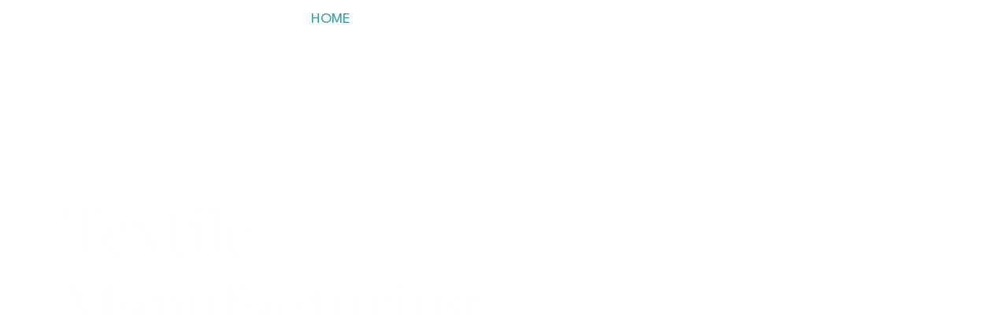

--- FILE ---
content_type: text/html; charset=UTF-8
request_url: https://zas.com.pk/?i=8-190-1
body_size: 46955
content:
<!DOCTYPE html>
<html dir="ltr" lang="en-US" prefix="og: https://ogp.me/ns#">
<head>
<meta charset="UTF-8">
<meta name="viewport" content="width=device-width, initial-scale=1">
	<link rel="profile" href="https://gmpg.org/xfn/11"> 
	<title>HOME -</title>
	<style>img:is([sizes="auto" i], [sizes^="auto," i]) { contain-intrinsic-size: 3000px 1500px }</style>
	
		<!-- All in One SEO 4.9.1.1 - aioseo.com -->
	<meta name="description" content="Textile Manufacturing in Pakistan We are a reliable textile manufacturer providing high-quality fabrics and textile solutions for local and international markets, focused on consistency, durability, and global standards. Quality Garments for Global Markets We are a professional apparel manufacturing company in Pakistan, specializing in the production of high-quality garments for local and international markets. Our" />
	<meta name="robots" content="max-image-preview:large" />
	<link rel="canonical" href="https://zas.com.pk/" />
	<meta name="generator" content="All in One SEO (AIOSEO) 4.9.1.1" />
		<meta property="og:locale" content="en_US" />
		<meta property="og:site_name" content="-" />
		<meta property="og:type" content="website" />
		<meta property="og:title" content="HOME -" />
		<meta property="og:description" content="Textile Manufacturing in Pakistan We are a reliable textile manufacturer providing high-quality fabrics and textile solutions for local and international markets, focused on consistency, durability, and global standards. Quality Garments for Global Markets We are a professional apparel manufacturing company in Pakistan, specializing in the production of high-quality garments for local and international markets. Our" />
		<meta property="og:url" content="https://zas.com.pk/" />
		<meta property="og:image" content="https://zas.com.pk/wp-content/uploads/2025/12/cropped-Untitled_design__6_-removebg-preview.png" />
		<meta property="og:image:secure_url" content="https://zas.com.pk/wp-content/uploads/2025/12/cropped-Untitled_design__6_-removebg-preview.png" />
		<meta name="twitter:card" content="summary_large_image" />
		<meta name="twitter:title" content="HOME -" />
		<meta name="twitter:description" content="Textile Manufacturing in Pakistan We are a reliable textile manufacturer providing high-quality fabrics and textile solutions for local and international markets, focused on consistency, durability, and global standards. Quality Garments for Global Markets We are a professional apparel manufacturing company in Pakistan, specializing in the production of high-quality garments for local and international markets. Our" />
		<meta name="twitter:image" content="https://zas.com.pk/wp-content/uploads/2025/12/cropped-Untitled_design__6_-removebg-preview.png" />
		<script type="application/ld+json" class="aioseo-schema">
			{"@context":"https:\/\/schema.org","@graph":[{"@type":"BreadcrumbList","@id":"https:\/\/zas.com.pk\/#breadcrumblist","itemListElement":[{"@type":"ListItem","@id":"https:\/\/zas.com.pk#listItem","position":1,"name":"Home"}]},{"@type":"Organization","@id":"https:\/\/zas.com.pk\/#organization","url":"https:\/\/zas.com.pk\/","logo":{"@type":"ImageObject","url":"https:\/\/zas.com.pk\/wp-content\/uploads\/2025\/12\/cropped-Untitled_design__6_-removebg-preview.png","@id":"https:\/\/zas.com.pk\/#organizationLogo","width":500,"height":80},"image":{"@id":"https:\/\/zas.com.pk\/#organizationLogo"}},{"@type":"WebPage","@id":"https:\/\/zas.com.pk\/#webpage","url":"https:\/\/zas.com.pk\/","name":"HOME -","description":"Textile Manufacturing in Pakistan We are a reliable textile manufacturer providing high-quality fabrics and textile solutions for local and international markets, focused on consistency, durability, and global standards. Quality Garments for Global Markets We are a professional apparel manufacturing company in Pakistan, specializing in the production of high-quality garments for local and international markets. Our","inLanguage":"en-US","isPartOf":{"@id":"https:\/\/zas.com.pk\/#website"},"breadcrumb":{"@id":"https:\/\/zas.com.pk\/#breadcrumblist"},"datePublished":"2025-06-25T10:28:31+00:00","dateModified":"2026-01-01T20:32:19+00:00"},{"@type":"WebSite","@id":"https:\/\/zas.com.pk\/#website","url":"https:\/\/zas.com.pk\/","inLanguage":"en-US","publisher":{"@id":"https:\/\/zas.com.pk\/#organization"}}]}
		</script>
		<!-- All in One SEO -->

<link rel='dns-prefetch' href='//fonts.googleapis.com' />
<link rel='dns-prefetch' href='//www.googletagmanager.com' />
<link rel="alternate" type="application/rss+xml" title=" &raquo; Feed" href="https://zas.com.pk/feed/" />
<link rel="alternate" type="application/rss+xml" title=" &raquo; Comments Feed" href="https://zas.com.pk/comments/feed/" />
<script>
window._wpemojiSettings = {"baseUrl":"https:\/\/s.w.org\/images\/core\/emoji\/16.0.1\/72x72\/","ext":".png","svgUrl":"https:\/\/s.w.org\/images\/core\/emoji\/16.0.1\/svg\/","svgExt":".svg","source":{"concatemoji":"https:\/\/zas.com.pk\/wp-includes\/js\/wp-emoji-release.min.js?ver=6.8.3"}};
/*! This file is auto-generated */
!function(s,n){var o,i,e;function c(e){try{var t={supportTests:e,timestamp:(new Date).valueOf()};sessionStorage.setItem(o,JSON.stringify(t))}catch(e){}}function p(e,t,n){e.clearRect(0,0,e.canvas.width,e.canvas.height),e.fillText(t,0,0);var t=new Uint32Array(e.getImageData(0,0,e.canvas.width,e.canvas.height).data),a=(e.clearRect(0,0,e.canvas.width,e.canvas.height),e.fillText(n,0,0),new Uint32Array(e.getImageData(0,0,e.canvas.width,e.canvas.height).data));return t.every(function(e,t){return e===a[t]})}function u(e,t){e.clearRect(0,0,e.canvas.width,e.canvas.height),e.fillText(t,0,0);for(var n=e.getImageData(16,16,1,1),a=0;a<n.data.length;a++)if(0!==n.data[a])return!1;return!0}function f(e,t,n,a){switch(t){case"flag":return n(e,"\ud83c\udff3\ufe0f\u200d\u26a7\ufe0f","\ud83c\udff3\ufe0f\u200b\u26a7\ufe0f")?!1:!n(e,"\ud83c\udde8\ud83c\uddf6","\ud83c\udde8\u200b\ud83c\uddf6")&&!n(e,"\ud83c\udff4\udb40\udc67\udb40\udc62\udb40\udc65\udb40\udc6e\udb40\udc67\udb40\udc7f","\ud83c\udff4\u200b\udb40\udc67\u200b\udb40\udc62\u200b\udb40\udc65\u200b\udb40\udc6e\u200b\udb40\udc67\u200b\udb40\udc7f");case"emoji":return!a(e,"\ud83e\udedf")}return!1}function g(e,t,n,a){var r="undefined"!=typeof WorkerGlobalScope&&self instanceof WorkerGlobalScope?new OffscreenCanvas(300,150):s.createElement("canvas"),o=r.getContext("2d",{willReadFrequently:!0}),i=(o.textBaseline="top",o.font="600 32px Arial",{});return e.forEach(function(e){i[e]=t(o,e,n,a)}),i}function t(e){var t=s.createElement("script");t.src=e,t.defer=!0,s.head.appendChild(t)}"undefined"!=typeof Promise&&(o="wpEmojiSettingsSupports",i=["flag","emoji"],n.supports={everything:!0,everythingExceptFlag:!0},e=new Promise(function(e){s.addEventListener("DOMContentLoaded",e,{once:!0})}),new Promise(function(t){var n=function(){try{var e=JSON.parse(sessionStorage.getItem(o));if("object"==typeof e&&"number"==typeof e.timestamp&&(new Date).valueOf()<e.timestamp+604800&&"object"==typeof e.supportTests)return e.supportTests}catch(e){}return null}();if(!n){if("undefined"!=typeof Worker&&"undefined"!=typeof OffscreenCanvas&&"undefined"!=typeof URL&&URL.createObjectURL&&"undefined"!=typeof Blob)try{var e="postMessage("+g.toString()+"("+[JSON.stringify(i),f.toString(),p.toString(),u.toString()].join(",")+"));",a=new Blob([e],{type:"text/javascript"}),r=new Worker(URL.createObjectURL(a),{name:"wpTestEmojiSupports"});return void(r.onmessage=function(e){c(n=e.data),r.terminate(),t(n)})}catch(e){}c(n=g(i,f,p,u))}t(n)}).then(function(e){for(var t in e)n.supports[t]=e[t],n.supports.everything=n.supports.everything&&n.supports[t],"flag"!==t&&(n.supports.everythingExceptFlag=n.supports.everythingExceptFlag&&n.supports[t]);n.supports.everythingExceptFlag=n.supports.everythingExceptFlag&&!n.supports.flag,n.DOMReady=!1,n.readyCallback=function(){n.DOMReady=!0}}).then(function(){return e}).then(function(){var e;n.supports.everything||(n.readyCallback(),(e=n.source||{}).concatemoji?t(e.concatemoji):e.wpemoji&&e.twemoji&&(t(e.twemoji),t(e.wpemoji)))}))}((window,document),window._wpemojiSettings);
</script>

<link rel='stylesheet' id='astra-theme-css-css' href='https://zas.com.pk/wp-content/themes/astra/assets/css/minified/main.min.css?ver=4.11.3' media='all' />
<style id='astra-theme-css-inline-css'>
:root{--ast-post-nav-space:0;--ast-container-default-xlg-padding:3em;--ast-container-default-lg-padding:3em;--ast-container-default-slg-padding:2em;--ast-container-default-md-padding:3em;--ast-container-default-sm-padding:3em;--ast-container-default-xs-padding:2.4em;--ast-container-default-xxs-padding:1.8em;--ast-code-block-background:#ECEFF3;--ast-comment-inputs-background:#F9FAFB;--ast-normal-container-width:1820px;--ast-narrow-container-width:750px;--ast-blog-title-font-weight:normal;--ast-blog-meta-weight:inherit;--ast-global-color-primary:var(--ast-global-color-5);--ast-global-color-secondary:var(--ast-global-color-4);--ast-global-color-alternate-background:var(--ast-global-color-7);--ast-global-color-subtle-background:var(--ast-global-color-6);--ast-bg-style-guide:#F8FAFC;--ast-shadow-style-guide:0px 0px 4px 0 #00000057;--ast-global-dark-bg-style:#fff;--ast-global-dark-lfs:#fbfbfb;--ast-widget-bg-color:#fafafa;--ast-wc-container-head-bg-color:#fbfbfb;--ast-title-layout-bg:#eeeeee;--ast-search-border-color:#e7e7e7;--ast-lifter-hover-bg:#e6e6e6;--ast-gallery-block-color:#000;--srfm-color-input-label:var(--ast-global-color-2);}html{font-size:118.75%;}a{color:var(--ast-global-color-0);}a:hover,a:focus{color:var(--ast-global-color-1);}body,button,input,select,textarea,.ast-button,.ast-custom-button{font-family:'League Spartan',sans-serif;font-weight:400;font-size:19px;font-size:1rem;line-height:var(--ast-body-line-height,1.4em);}blockquote{color:var(--ast-global-color-3);}h1,.entry-content h1,h2,.entry-content h2,h3,.entry-content h3,h4,.entry-content h4,h5,.entry-content h5,h6,.entry-content h6,.site-title,.site-title a{font-family:'League Spartan',sans-serif;font-weight:normal;}.site-title{font-size:35px;font-size:1.8421052631579rem;display:block;}header .custom-logo-link img{max-width:150px;width:150px;}.astra-logo-svg{width:150px;}.site-header .site-description{font-size:15px;font-size:0.78947368421053rem;display:none;}.entry-title{font-size:30px;font-size:1.5789473684211rem;}.archive .ast-article-post .ast-article-inner,.blog .ast-article-post .ast-article-inner,.archive .ast-article-post .ast-article-inner:hover,.blog .ast-article-post .ast-article-inner:hover{overflow:hidden;}h1,.entry-content h1{font-size:90px;font-size:4.7368421052632rem;font-weight:500;font-family:'League Spartan',sans-serif;line-height:0.9em;}h2,.entry-content h2{font-size:60px;font-size:3.1578947368421rem;font-weight:500;font-family:'League Spartan',sans-serif;line-height:1em;}h3,.entry-content h3{font-size:40px;font-size:2.1052631578947rem;font-weight:500;font-family:'League Spartan',sans-serif;line-height:1.2em;}h4,.entry-content h4{font-size:26px;font-size:1.3684210526316rem;line-height:1.3em;font-weight:500;font-family:'League Spartan',sans-serif;}h5,.entry-content h5{font-size:25px;font-size:1.3157894736842rem;line-height:1.2em;font-weight:500;font-family:'League Spartan',sans-serif;}h6,.entry-content h6{font-size:15px;font-size:0.78947368421053rem;line-height:1.1em;font-weight:500;font-family:'League Spartan',sans-serif;letter-spacing:2px;}::selection{background-color:var(--ast-global-color-0);color:#000000;}body,h1,.entry-title a,.entry-content h1,h2,.entry-content h2,h3,.entry-content h3,h4,.entry-content h4,h5,.entry-content h5,h6,.entry-content h6{color:var(--ast-global-color-3);}.tagcloud a:hover,.tagcloud a:focus,.tagcloud a.current-item{color:#000000;border-color:var(--ast-global-color-0);background-color:var(--ast-global-color-0);}input:focus,input[type="text"]:focus,input[type="email"]:focus,input[type="url"]:focus,input[type="password"]:focus,input[type="reset"]:focus,input[type="search"]:focus,textarea:focus{border-color:var(--ast-global-color-0);}input[type="radio"]:checked,input[type=reset],input[type="checkbox"]:checked,input[type="checkbox"]:hover:checked,input[type="checkbox"]:focus:checked,input[type=range]::-webkit-slider-thumb{border-color:var(--ast-global-color-0);background-color:var(--ast-global-color-0);box-shadow:none;}.site-footer a:hover + .post-count,.site-footer a:focus + .post-count{background:var(--ast-global-color-0);border-color:var(--ast-global-color-0);}.single .nav-links .nav-previous,.single .nav-links .nav-next{color:var(--ast-global-color-0);}.entry-meta,.entry-meta *{line-height:1.45;color:var(--ast-global-color-0);}.entry-meta a:not(.ast-button):hover,.entry-meta a:not(.ast-button):hover *,.entry-meta a:not(.ast-button):focus,.entry-meta a:not(.ast-button):focus *,.page-links > .page-link,.page-links .page-link:hover,.post-navigation a:hover{color:var(--ast-global-color-1);}#cat option,.secondary .calendar_wrap thead a,.secondary .calendar_wrap thead a:visited{color:var(--ast-global-color-0);}.secondary .calendar_wrap #today,.ast-progress-val span{background:var(--ast-global-color-0);}.secondary a:hover + .post-count,.secondary a:focus + .post-count{background:var(--ast-global-color-0);border-color:var(--ast-global-color-0);}.calendar_wrap #today > a{color:#000000;}.page-links .page-link,.single .post-navigation a{color:var(--ast-global-color-0);}.ast-search-menu-icon .search-form button.search-submit{padding:0 4px;}.ast-search-menu-icon form.search-form{padding-right:0;}.ast-search-menu-icon.slide-search input.search-field{width:0;}.ast-header-search .ast-search-menu-icon.ast-dropdown-active .search-form,.ast-header-search .ast-search-menu-icon.ast-dropdown-active .search-field:focus{transition:all 0.2s;}.search-form input.search-field:focus{outline:none;}.ast-archive-title{color:var(--ast-global-color-2);}.widget-title,.widget .wp-block-heading{font-size:27px;font-size:1.4210526315789rem;color:var(--ast-global-color-2);}.single .ast-author-details .author-title{color:var(--ast-global-color-1);}.ast-single-post .entry-content a,.ast-comment-content a:not(.ast-comment-edit-reply-wrap a){text-decoration:underline;}.ast-single-post .wp-block-button .wp-block-button__link,.ast-single-post .elementor-widget-button .elementor-button,.ast-single-post .entry-content .uagb-tab a,.ast-single-post .entry-content .uagb-ifb-cta a,.ast-single-post .entry-content .wp-block-uagb-buttons a,.ast-single-post .entry-content .uabb-module-content a,.ast-single-post .entry-content .uagb-post-grid a,.ast-single-post .entry-content .uagb-timeline a,.ast-single-post .entry-content .uagb-toc__wrap a,.ast-single-post .entry-content .uagb-taxomony-box a,.ast-single-post .entry-content .woocommerce a,.entry-content .wp-block-latest-posts > li > a,.ast-single-post .entry-content .wp-block-file__button,a.ast-post-filter-single,.ast-single-post .wp-block-buttons .wp-block-button.is-style-outline .wp-block-button__link,.ast-single-post .ast-comment-content .comment-reply-link,.ast-single-post .ast-comment-content .comment-edit-link{text-decoration:none;}.ast-search-menu-icon.slide-search a:focus-visible:focus-visible,.astra-search-icon:focus-visible,#close:focus-visible,a:focus-visible,.ast-menu-toggle:focus-visible,.site .skip-link:focus-visible,.wp-block-loginout input:focus-visible,.wp-block-search.wp-block-search__button-inside .wp-block-search__inside-wrapper,.ast-header-navigation-arrow:focus-visible,.woocommerce .wc-proceed-to-checkout > .checkout-button:focus-visible,.woocommerce .woocommerce-MyAccount-navigation ul li a:focus-visible,.ast-orders-table__row .ast-orders-table__cell:focus-visible,.woocommerce .woocommerce-order-details .order-again > .button:focus-visible,.woocommerce .woocommerce-message a.button.wc-forward:focus-visible,.woocommerce #minus_qty:focus-visible,.woocommerce #plus_qty:focus-visible,a#ast-apply-coupon:focus-visible,.woocommerce .woocommerce-info a:focus-visible,.woocommerce .astra-shop-summary-wrap a:focus-visible,.woocommerce a.wc-forward:focus-visible,#ast-apply-coupon:focus-visible,.woocommerce-js .woocommerce-mini-cart-item a.remove:focus-visible,#close:focus-visible,.button.search-submit:focus-visible,#search_submit:focus,.normal-search:focus-visible,.ast-header-account-wrap:focus-visible,.woocommerce .ast-on-card-button.ast-quick-view-trigger:focus{outline-style:dotted;outline-color:inherit;outline-width:thin;}input:focus,input[type="text"]:focus,input[type="email"]:focus,input[type="url"]:focus,input[type="password"]:focus,input[type="reset"]:focus,input[type="search"]:focus,input[type="number"]:focus,textarea:focus,.wp-block-search__input:focus,[data-section="section-header-mobile-trigger"] .ast-button-wrap .ast-mobile-menu-trigger-minimal:focus,.ast-mobile-popup-drawer.active .menu-toggle-close:focus,.woocommerce-ordering select.orderby:focus,#ast-scroll-top:focus,#coupon_code:focus,.woocommerce-page #comment:focus,.woocommerce #reviews #respond input#submit:focus,.woocommerce a.add_to_cart_button:focus,.woocommerce .button.single_add_to_cart_button:focus,.woocommerce .woocommerce-cart-form button:focus,.woocommerce .woocommerce-cart-form__cart-item .quantity .qty:focus,.woocommerce .woocommerce-billing-fields .woocommerce-billing-fields__field-wrapper .woocommerce-input-wrapper > .input-text:focus,.woocommerce #order_comments:focus,.woocommerce #place_order:focus,.woocommerce .woocommerce-address-fields .woocommerce-address-fields__field-wrapper .woocommerce-input-wrapper > .input-text:focus,.woocommerce .woocommerce-MyAccount-content form button:focus,.woocommerce .woocommerce-MyAccount-content .woocommerce-EditAccountForm .woocommerce-form-row .woocommerce-Input.input-text:focus,.woocommerce .ast-woocommerce-container .woocommerce-pagination ul.page-numbers li a:focus,body #content .woocommerce form .form-row .select2-container--default .select2-selection--single:focus,#ast-coupon-code:focus,.woocommerce.woocommerce-js .quantity input[type=number]:focus,.woocommerce-js .woocommerce-mini-cart-item .quantity input[type=number]:focus,.woocommerce p#ast-coupon-trigger:focus{border-style:dotted;border-color:inherit;border-width:thin;}input{outline:none;}.site-logo-img img{ transition:all 0.2s linear;}body .ast-oembed-container *{position:absolute;top:0;width:100%;height:100%;left:0;}body .wp-block-embed-pocket-casts .ast-oembed-container *{position:unset;}.ast-single-post-featured-section + article {margin-top: 2em;}.site-content .ast-single-post-featured-section img {width: 100%;overflow: hidden;object-fit: cover;}.site > .ast-single-related-posts-container {margin-top: 0;}@media (min-width: 922px) {.ast-desktop .ast-container--narrow {max-width: var(--ast-narrow-container-width);margin: 0 auto;}}.ast-page-builder-template .hentry {margin: 0;}.ast-page-builder-template .site-content > .ast-container {max-width: 100%;padding: 0;}.ast-page-builder-template .site .site-content #primary {padding: 0;margin: 0;}.ast-page-builder-template .no-results {text-align: center;margin: 4em auto;}.ast-page-builder-template .ast-pagination {padding: 2em;}.ast-page-builder-template .entry-header.ast-no-title.ast-no-thumbnail {margin-top: 0;}.ast-page-builder-template .entry-header.ast-header-without-markup {margin-top: 0;margin-bottom: 0;}.ast-page-builder-template .entry-header.ast-no-title.ast-no-meta {margin-bottom: 0;}.ast-page-builder-template.single .post-navigation {padding-bottom: 2em;}.ast-page-builder-template.single-post .site-content > .ast-container {max-width: 100%;}.ast-page-builder-template .entry-header {margin-top: 2em;margin-left: auto;margin-right: auto;}.ast-page-builder-template .ast-archive-description {margin: 2em auto 0;padding-left: 20px;padding-right: 20px;}.ast-page-builder-template .ast-row {margin-left: 0;margin-right: 0;}.single.ast-page-builder-template .entry-header + .entry-content,.single.ast-page-builder-template .ast-single-entry-banner + .site-content article .entry-content {margin-bottom: 2em;}@media(min-width: 921px) {.ast-page-builder-template.archive.ast-right-sidebar .ast-row article,.ast-page-builder-template.archive.ast-left-sidebar .ast-row article {padding-left: 0;padding-right: 0;}}@media (max-width:921.9px){#ast-desktop-header{display:none;}}@media (min-width:922px){#ast-mobile-header{display:none;}}.wp-block-buttons.aligncenter{justify-content:center;}@media (max-width:921px){.ast-theme-transparent-header #primary,.ast-theme-transparent-header #secondary{padding:0;}}@media (max-width:921px){.ast-plain-container.ast-no-sidebar #primary{padding:0;}}.ast-plain-container.ast-no-sidebar #primary{margin-top:0;margin-bottom:0;}.wp-block-button.is-style-outline .wp-block-button__link{border-color:var(--ast-global-color-0);}div.wp-block-button.is-style-outline > .wp-block-button__link:not(.has-text-color),div.wp-block-button.wp-block-button__link.is-style-outline:not(.has-text-color){color:var(--ast-global-color-0);}.wp-block-button.is-style-outline .wp-block-button__link:hover,.wp-block-buttons .wp-block-button.is-style-outline .wp-block-button__link:focus,.wp-block-buttons .wp-block-button.is-style-outline > .wp-block-button__link:not(.has-text-color):hover,.wp-block-buttons .wp-block-button.wp-block-button__link.is-style-outline:not(.has-text-color):hover{color:#ffffff;background-color:var(--ast-global-color-1);border-color:var(--ast-global-color-1);}.post-page-numbers.current .page-link,.ast-pagination .page-numbers.current{color:#000000;border-color:var(--ast-global-color-0);background-color:var(--ast-global-color-0);}.wp-block-buttons .wp-block-button.is-style-outline .wp-block-button__link.wp-element-button,.ast-outline-button,.wp-block-uagb-buttons-child .uagb-buttons-repeater.ast-outline-button{border-color:var(--ast-global-color-2);border-top-width:1px;border-right-width:1px;border-bottom-width:1px;border-left-width:1px;font-family:inherit;font-weight:500;font-size:16px;font-size:0.84210526315789rem;line-height:1em;text-transform:uppercase;letter-spacing:2px;padding-top:20px;padding-right:35px;padding-bottom:20px;padding-left:35px;border-top-left-radius:50px;border-top-right-radius:50px;border-bottom-right-radius:50px;border-bottom-left-radius:50px;}.wp-block-buttons .wp-block-button.is-style-outline > .wp-block-button__link:not(.has-text-color),.wp-block-buttons .wp-block-button.wp-block-button__link.is-style-outline:not(.has-text-color),.ast-outline-button{color:var(--ast-global-color-2);}.wp-block-button.is-style-outline .wp-block-button__link:hover,.wp-block-buttons .wp-block-button.is-style-outline .wp-block-button__link:focus,.wp-block-buttons .wp-block-button.is-style-outline > .wp-block-button__link:not(.has-text-color):hover,.wp-block-buttons .wp-block-button.wp-block-button__link.is-style-outline:not(.has-text-color):hover,.ast-outline-button:hover,.ast-outline-button:focus,.wp-block-uagb-buttons-child .uagb-buttons-repeater.ast-outline-button:hover,.wp-block-uagb-buttons-child .uagb-buttons-repeater.ast-outline-button:focus{color:#ffffff;background-color:var(--ast-global-color-1);border-color:var(--ast-global-color-1);}.wp-block-button .wp-block-button__link.wp-element-button.is-style-outline:not(.has-background),.wp-block-button.is-style-outline>.wp-block-button__link.wp-element-button:not(.has-background),.ast-outline-button{background-color:transparent;}@media (max-width:921px){.wp-block-buttons .wp-block-button.is-style-outline .wp-block-button__link.wp-element-button,.ast-outline-button,.wp-block-uagb-buttons-child .uagb-buttons-repeater.ast-outline-button{font-size:14px;font-size:0.73684210526316rem;padding-top:18px;padding-right:32px;padding-bottom:18px;padding-left:32px;border-top-left-radius:50px;border-top-right-radius:50px;border-bottom-right-radius:50px;border-bottom-left-radius:50px;}}@media (max-width:544px){.wp-block-buttons .wp-block-button.is-style-outline .wp-block-button__link.wp-element-button,.ast-outline-button,.wp-block-uagb-buttons-child .uagb-buttons-repeater.ast-outline-button{font-size:14px;font-size:0.73684210526316rem;padding-top:15px;padding-right:28px;padding-bottom:15px;padding-left:28px;border-top-left-radius:50px;border-top-right-radius:50px;border-bottom-right-radius:50px;border-bottom-left-radius:50px;}}.entry-content[data-ast-blocks-layout] > figure{margin-bottom:1em;}h1.widget-title{font-weight:500;}h2.widget-title{font-weight:500;}h3.widget-title{font-weight:500;}#page{display:flex;flex-direction:column;min-height:100vh;}.ast-404-layout-1 h1.page-title{color:var(--ast-global-color-2);}.single .post-navigation a{line-height:1em;height:inherit;}.error-404 .page-sub-title{font-size:1.5rem;font-weight:inherit;}.search .site-content .content-area .search-form{margin-bottom:0;}#page .site-content{flex-grow:1;}.widget{margin-bottom:1.25em;}#secondary li{line-height:1.5em;}#secondary .wp-block-group h2{margin-bottom:0.7em;}#secondary h2{font-size:1.7rem;}.ast-separate-container .ast-article-post,.ast-separate-container .ast-article-single,.ast-separate-container .comment-respond{padding:3em;}.ast-separate-container .ast-article-single .ast-article-single{padding:0;}.ast-article-single .wp-block-post-template-is-layout-grid{padding-left:0;}.ast-separate-container .comments-title,.ast-narrow-container .comments-title{padding:1.5em 2em;}.ast-page-builder-template .comment-form-textarea,.ast-comment-formwrap .ast-grid-common-col{padding:0;}.ast-comment-formwrap{padding:0;display:inline-flex;column-gap:20px;width:100%;margin-left:0;margin-right:0;}.comments-area textarea#comment:focus,.comments-area textarea#comment:active,.comments-area .ast-comment-formwrap input[type="text"]:focus,.comments-area .ast-comment-formwrap input[type="text"]:active {box-shadow:none;outline:none;}.archive.ast-page-builder-template .entry-header{margin-top:2em;}.ast-page-builder-template .ast-comment-formwrap{width:100%;}.entry-title{margin-bottom:0.5em;}.ast-archive-description p{font-size:inherit;font-weight:inherit;line-height:inherit;}.ast-separate-container .ast-comment-list li.depth-1,.hentry{margin-bottom:2em;}@media (min-width:921px){.ast-left-sidebar.ast-page-builder-template #secondary,.archive.ast-right-sidebar.ast-page-builder-template .site-main{padding-left:20px;padding-right:20px;}}@media (max-width:544px){.ast-comment-formwrap.ast-row{column-gap:10px;display:inline-block;}#ast-commentform .ast-grid-common-col{position:relative;width:100%;}}@media (min-width:1201px){.ast-separate-container .ast-article-post,.ast-separate-container .ast-article-single,.ast-separate-container .ast-author-box,.ast-separate-container .ast-404-layout-1,.ast-separate-container .no-results{padding:3em;}}@media (max-width:921px){.ast-separate-container #primary,.ast-separate-container #secondary{padding:1.5em 0;}#primary,#secondary{padding:1.5em 0;margin:0;}.ast-left-sidebar #content > .ast-container{display:flex;flex-direction:column-reverse;width:100%;}}@media (min-width:922px){.ast-separate-container.ast-right-sidebar #primary,.ast-separate-container.ast-left-sidebar #primary{border:0;}.search-no-results.ast-separate-container #primary{margin-bottom:4em;}}.wp-block-button .wp-block-button__link{color:#ffffff;}.wp-block-button .wp-block-button__link:hover,.wp-block-button .wp-block-button__link:focus{color:#ffffff;background-color:var(--ast-global-color-1);border-color:var(--ast-global-color-1);}.elementor-widget-heading h1.elementor-heading-title{line-height:0.9em;}.elementor-widget-heading h2.elementor-heading-title{line-height:1em;}.elementor-widget-heading h3.elementor-heading-title{line-height:1.2em;}.elementor-widget-heading h4.elementor-heading-title{line-height:1.3em;}.elementor-widget-heading h5.elementor-heading-title{line-height:1.2em;}.elementor-widget-heading h6.elementor-heading-title{line-height:1.1em;}.wp-block-button .wp-block-button__link,.wp-block-search .wp-block-search__button,body .wp-block-file .wp-block-file__button{border-style:solid;border-top-width:0px;border-right-width:0px;border-left-width:0px;border-bottom-width:0px;border-color:var(--ast-global-color-0);background-color:var(--ast-global-color-0);color:#ffffff;font-family:inherit;font-weight:500;line-height:1em;text-transform:uppercase;letter-spacing:2px;font-size:16px;font-size:0.84210526315789rem;border-top-left-radius:50px;border-top-right-radius:50px;border-bottom-right-radius:50px;border-bottom-left-radius:50px;padding-top:20px;padding-right:35px;padding-bottom:20px;padding-left:35px;}@media (max-width:921px){.wp-block-button .wp-block-button__link,.wp-block-search .wp-block-search__button,body .wp-block-file .wp-block-file__button{font-size:14px;font-size:0.73684210526316rem;padding-top:18px;padding-right:32px;padding-bottom:18px;padding-left:32px;border-top-left-radius:50px;border-top-right-radius:50px;border-bottom-right-radius:50px;border-bottom-left-radius:50px;}}@media (max-width:544px){.wp-block-button .wp-block-button__link,.wp-block-search .wp-block-search__button,body .wp-block-file .wp-block-file__button{font-size:14px;font-size:0.73684210526316rem;padding-top:15px;padding-right:28px;padding-bottom:15px;padding-left:28px;border-top-left-radius:50px;border-top-right-radius:50px;border-bottom-right-radius:50px;border-bottom-left-radius:50px;}}.menu-toggle,button,.ast-button,.ast-custom-button,.button,input#submit,input[type="button"],input[type="submit"],input[type="reset"],form[CLASS*="wp-block-search__"].wp-block-search .wp-block-search__inside-wrapper .wp-block-search__button,body .wp-block-file .wp-block-file__button,.search .search-submit,.woocommerce-js a.button,.woocommerce button.button,.woocommerce .woocommerce-message a.button,.woocommerce #respond input#submit.alt,.woocommerce input.button.alt,.woocommerce input.button,.woocommerce input.button:disabled,.woocommerce input.button:disabled[disabled],.woocommerce input.button:disabled:hover,.woocommerce input.button:disabled[disabled]:hover,.woocommerce #respond input#submit,.woocommerce button.button.alt.disabled,.wc-block-grid__products .wc-block-grid__product .wp-block-button__link,.wc-block-grid__product-onsale,[CLASS*="wc-block"] button,.woocommerce-js .astra-cart-drawer .astra-cart-drawer-content .woocommerce-mini-cart__buttons .button:not(.checkout):not(.ast-continue-shopping),.woocommerce-js .astra-cart-drawer .astra-cart-drawer-content .woocommerce-mini-cart__buttons a.checkout,.woocommerce button.button.alt.disabled.wc-variation-selection-needed,[CLASS*="wc-block"] .wc-block-components-button{border-style:solid;border-top-width:0px;border-right-width:0px;border-left-width:0px;border-bottom-width:0px;color:#ffffff;border-color:var(--ast-global-color-0);background-color:var(--ast-global-color-0);padding-top:20px;padding-right:35px;padding-bottom:20px;padding-left:35px;font-family:inherit;font-weight:500;font-size:16px;font-size:0.84210526315789rem;line-height:1em;text-transform:uppercase;letter-spacing:2px;border-top-left-radius:50px;border-top-right-radius:50px;border-bottom-right-radius:50px;border-bottom-left-radius:50px;}button:focus,.menu-toggle:hover,button:hover,.ast-button:hover,.ast-custom-button:hover .button:hover,.ast-custom-button:hover ,input[type=reset]:hover,input[type=reset]:focus,input#submit:hover,input#submit:focus,input[type="button"]:hover,input[type="button"]:focus,input[type="submit"]:hover,input[type="submit"]:focus,form[CLASS*="wp-block-search__"].wp-block-search .wp-block-search__inside-wrapper .wp-block-search__button:hover,form[CLASS*="wp-block-search__"].wp-block-search .wp-block-search__inside-wrapper .wp-block-search__button:focus,body .wp-block-file .wp-block-file__button:hover,body .wp-block-file .wp-block-file__button:focus,.woocommerce-js a.button:hover,.woocommerce button.button:hover,.woocommerce .woocommerce-message a.button:hover,.woocommerce #respond input#submit:hover,.woocommerce #respond input#submit.alt:hover,.woocommerce input.button.alt:hover,.woocommerce input.button:hover,.woocommerce button.button.alt.disabled:hover,.wc-block-grid__products .wc-block-grid__product .wp-block-button__link:hover,[CLASS*="wc-block"] button:hover,.woocommerce-js .astra-cart-drawer .astra-cart-drawer-content .woocommerce-mini-cart__buttons .button:not(.checkout):not(.ast-continue-shopping):hover,.woocommerce-js .astra-cart-drawer .astra-cart-drawer-content .woocommerce-mini-cart__buttons a.checkout:hover,.woocommerce button.button.alt.disabled.wc-variation-selection-needed:hover,[CLASS*="wc-block"] .wc-block-components-button:hover,[CLASS*="wc-block"] .wc-block-components-button:focus{color:#ffffff;background-color:var(--ast-global-color-1);border-color:var(--ast-global-color-1);}form[CLASS*="wp-block-search__"].wp-block-search .wp-block-search__inside-wrapper .wp-block-search__button.has-icon{padding-top:calc(20px - 3px);padding-right:calc(35px - 3px);padding-bottom:calc(20px - 3px);padding-left:calc(35px - 3px);}@media (max-width:921px){.menu-toggle,button,.ast-button,.ast-custom-button,.button,input#submit,input[type="button"],input[type="submit"],input[type="reset"],form[CLASS*="wp-block-search__"].wp-block-search .wp-block-search__inside-wrapper .wp-block-search__button,body .wp-block-file .wp-block-file__button,.search .search-submit,.woocommerce-js a.button,.woocommerce button.button,.woocommerce .woocommerce-message a.button,.woocommerce #respond input#submit.alt,.woocommerce input.button.alt,.woocommerce input.button,.woocommerce input.button:disabled,.woocommerce input.button:disabled[disabled],.woocommerce input.button:disabled:hover,.woocommerce input.button:disabled[disabled]:hover,.woocommerce #respond input#submit,.woocommerce button.button.alt.disabled,.wc-block-grid__products .wc-block-grid__product .wp-block-button__link,.wc-block-grid__product-onsale,[CLASS*="wc-block"] button,.woocommerce-js .astra-cart-drawer .astra-cart-drawer-content .woocommerce-mini-cart__buttons .button:not(.checkout):not(.ast-continue-shopping),.woocommerce-js .astra-cart-drawer .astra-cart-drawer-content .woocommerce-mini-cart__buttons a.checkout,.woocommerce button.button.alt.disabled.wc-variation-selection-needed,[CLASS*="wc-block"] .wc-block-components-button{padding-top:18px;padding-right:32px;padding-bottom:18px;padding-left:32px;font-size:14px;font-size:0.73684210526316rem;border-top-left-radius:50px;border-top-right-radius:50px;border-bottom-right-radius:50px;border-bottom-left-radius:50px;}}@media (max-width:544px){.menu-toggle,button,.ast-button,.ast-custom-button,.button,input#submit,input[type="button"],input[type="submit"],input[type="reset"],form[CLASS*="wp-block-search__"].wp-block-search .wp-block-search__inside-wrapper .wp-block-search__button,body .wp-block-file .wp-block-file__button,.search .search-submit,.woocommerce-js a.button,.woocommerce button.button,.woocommerce .woocommerce-message a.button,.woocommerce #respond input#submit.alt,.woocommerce input.button.alt,.woocommerce input.button,.woocommerce input.button:disabled,.woocommerce input.button:disabled[disabled],.woocommerce input.button:disabled:hover,.woocommerce input.button:disabled[disabled]:hover,.woocommerce #respond input#submit,.woocommerce button.button.alt.disabled,.wc-block-grid__products .wc-block-grid__product .wp-block-button__link,.wc-block-grid__product-onsale,[CLASS*="wc-block"] button,.woocommerce-js .astra-cart-drawer .astra-cart-drawer-content .woocommerce-mini-cart__buttons .button:not(.checkout):not(.ast-continue-shopping),.woocommerce-js .astra-cart-drawer .astra-cart-drawer-content .woocommerce-mini-cart__buttons a.checkout,.woocommerce button.button.alt.disabled.wc-variation-selection-needed,[CLASS*="wc-block"] .wc-block-components-button{padding-top:15px;padding-right:28px;padding-bottom:15px;padding-left:28px;font-size:14px;font-size:0.73684210526316rem;border-top-left-radius:50px;border-top-right-radius:50px;border-bottom-right-radius:50px;border-bottom-left-radius:50px;}}@media (max-width:921px){.menu-toggle,button,.ast-button,.button,input#submit,input[type="button"],input[type="submit"],input[type="reset"]{font-size:14px;font-size:0.73684210526316rem;}.ast-mobile-header-stack .main-header-bar .ast-search-menu-icon{display:inline-block;}.ast-header-break-point.ast-header-custom-item-outside .ast-mobile-header-stack .main-header-bar .ast-search-icon{margin:0;}.ast-comment-avatar-wrap img{max-width:2.5em;}.ast-comment-meta{padding:0 1.8888em 1.3333em;}.ast-separate-container .ast-comment-list li.depth-1{padding:1.5em 2.14em;}.ast-separate-container .comment-respond{padding:2em 2.14em;}}@media (min-width:544px){.ast-container{max-width:100%;}}@media (max-width:544px){.ast-separate-container .ast-article-post,.ast-separate-container .ast-article-single,.ast-separate-container .comments-title,.ast-separate-container .ast-archive-description{padding:1.5em 1em;}.ast-separate-container #content .ast-container{padding-left:0.54em;padding-right:0.54em;}.ast-separate-container .ast-comment-list .bypostauthor{padding:.5em;}.ast-search-menu-icon.ast-dropdown-active .search-field{width:170px;}.menu-toggle,button,.ast-button,.button,input#submit,input[type="button"],input[type="submit"],input[type="reset"]{font-size:14px;font-size:0.73684210526316rem;}} #ast-mobile-header .ast-site-header-cart-li a{pointer-events:none;}.ast-separate-container{background-color:var(--ast-global-color-5);background-image:none;}@media (max-width:921px){.widget-title{font-size:27px;font-size:1.4210526315789rem;}body,button,input,select,textarea,.ast-button,.ast-custom-button{font-size:19px;font-size:1rem;}#secondary,#secondary button,#secondary input,#secondary select,#secondary textarea{font-size:19px;font-size:1rem;}.site-title{display:none;}.site-header .site-description{display:none;}h1,.entry-content h1{font-size:60px;}h2,.entry-content h2{font-size:40px;}h3,.entry-content h3{font-size:36px;}h4,.entry-content h4{font-size:30px;font-size:1.5789473684211rem;}h5,.entry-content h5{font-size:24px;font-size:1.2631578947368rem;}h6,.entry-content h6{font-size:15px;font-size:0.78947368421053rem;}body,.ast-separate-container{background-color:var(--ast-global-color-5);background-image:none;}}@media (max-width:544px){.widget-title{font-size:22px;font-size:1.375rem;}body,button,input,select,textarea,.ast-button,.ast-custom-button{font-size:16px;font-size:0.84210526315789rem;}#secondary,#secondary button,#secondary input,#secondary select,#secondary textarea{font-size:16px;font-size:0.84210526315789rem;}.site-title{display:none;}.site-header .site-description{display:none;}h1,.entry-content h1{font-size:48px;}h2,.entry-content h2{font-size:36px;}h3,.entry-content h3{font-size:32px;}h4,.entry-content h4{font-size:28px;font-size:1.4736842105263rem;}h5,.entry-content h5{font-size:22px;font-size:1.1578947368421rem;}h6,.entry-content h6{font-size:15px;font-size:0.78947368421053rem;}header .custom-logo-link img,.ast-header-break-point .site-branding img,.ast-header-break-point .custom-logo-link img{max-width:166px;width:166px;}.astra-logo-svg{width:166px;}.ast-header-break-point .site-logo-img .custom-mobile-logo-link img{max-width:166px;}body,.ast-separate-container{background-color:var(--ast-global-color-5);background-image:none;}}@media (max-width:544px){html{font-size:118.75%;}}@media (min-width:922px){.ast-container{max-width:1860px;}}@media (min-width:922px){.site-content .ast-container{display:flex;}}@media (max-width:921px){.site-content .ast-container{flex-direction:column;}}@media (min-width:922px){.main-header-menu .sub-menu .menu-item.ast-left-align-sub-menu:hover > .sub-menu,.main-header-menu .sub-menu .menu-item.ast-left-align-sub-menu.focus > .sub-menu{margin-left:-0px;}}.ast-theme-transparent-header [data-section="section-header-mobile-trigger"] .ast-button-wrap .ast-mobile-menu-trigger-fill,.ast-theme-transparent-header [data-section="section-header-mobile-trigger"] .ast-button-wrap .ast-mobile-menu-trigger-minimal{border:none;}.site .comments-area{padding-bottom:3em;}.wp-block-file {display: flex;align-items: center;flex-wrap: wrap;justify-content: space-between;}.wp-block-pullquote {border: none;}.wp-block-pullquote blockquote::before {content: "\201D";font-family: "Helvetica",sans-serif;display: flex;transform: rotate( 180deg );font-size: 6rem;font-style: normal;line-height: 1;font-weight: bold;align-items: center;justify-content: center;}.has-text-align-right > blockquote::before {justify-content: flex-start;}.has-text-align-left > blockquote::before {justify-content: flex-end;}figure.wp-block-pullquote.is-style-solid-color blockquote {max-width: 100%;text-align: inherit;}:root {--wp--custom--ast-default-block-top-padding: 100px;--wp--custom--ast-default-block-right-padding: 80px;--wp--custom--ast-default-block-bottom-padding: 100px;--wp--custom--ast-default-block-left-padding: 80px;--wp--custom--ast-container-width: 1820px;--wp--custom--ast-content-width-size: 1820px;--wp--custom--ast-wide-width-size: calc(1820px + var(--wp--custom--ast-default-block-left-padding) + var(--wp--custom--ast-default-block-right-padding));}.ast-narrow-container {--wp--custom--ast-content-width-size: 750px;--wp--custom--ast-wide-width-size: 750px;}@media(max-width: 921px) {:root {--wp--custom--ast-default-block-top-padding: 50px;--wp--custom--ast-default-block-right-padding: 50px;--wp--custom--ast-default-block-bottom-padding: 50px;--wp--custom--ast-default-block-left-padding: 50px;}}@media(max-width: 544px) {:root {--wp--custom--ast-default-block-top-padding: 50px;--wp--custom--ast-default-block-right-padding: 30px;--wp--custom--ast-default-block-bottom-padding: 50px;--wp--custom--ast-default-block-left-padding: 30px;}}.entry-content > .wp-block-group,.entry-content > .wp-block-cover,.entry-content > .wp-block-columns {padding-top: var(--wp--custom--ast-default-block-top-padding);padding-right: var(--wp--custom--ast-default-block-right-padding);padding-bottom: var(--wp--custom--ast-default-block-bottom-padding);padding-left: var(--wp--custom--ast-default-block-left-padding);}.ast-plain-container.ast-no-sidebar .entry-content > .alignfull,.ast-page-builder-template .ast-no-sidebar .entry-content > .alignfull {margin-left: calc( -50vw + 50%);margin-right: calc( -50vw + 50%);max-width: 100vw;width: 100vw;}.ast-plain-container.ast-no-sidebar .entry-content .alignfull .alignfull,.ast-page-builder-template.ast-no-sidebar .entry-content .alignfull .alignfull,.ast-plain-container.ast-no-sidebar .entry-content .alignfull .alignwide,.ast-page-builder-template.ast-no-sidebar .entry-content .alignfull .alignwide,.ast-plain-container.ast-no-sidebar .entry-content .alignwide .alignfull,.ast-page-builder-template.ast-no-sidebar .entry-content .alignwide .alignfull,.ast-plain-container.ast-no-sidebar .entry-content .alignwide .alignwide,.ast-page-builder-template.ast-no-sidebar .entry-content .alignwide .alignwide,.ast-plain-container.ast-no-sidebar .entry-content .wp-block-column .alignfull,.ast-page-builder-template.ast-no-sidebar .entry-content .wp-block-column .alignfull,.ast-plain-container.ast-no-sidebar .entry-content .wp-block-column .alignwide,.ast-page-builder-template.ast-no-sidebar .entry-content .wp-block-column .alignwide {margin-left: auto;margin-right: auto;width: 100%;}[data-ast-blocks-layout] .wp-block-separator:not(.is-style-dots) {height: 0;}[data-ast-blocks-layout] .wp-block-separator {margin: 20px auto;}[data-ast-blocks-layout] .wp-block-separator:not(.is-style-wide):not(.is-style-dots) {max-width: 100px;}[data-ast-blocks-layout] .wp-block-separator.has-background {padding: 0;}.entry-content[data-ast-blocks-layout] > * {max-width: var(--wp--custom--ast-content-width-size);margin-left: auto;margin-right: auto;}.entry-content[data-ast-blocks-layout] > .alignwide {max-width: var(--wp--custom--ast-wide-width-size);}.entry-content[data-ast-blocks-layout] .alignfull {max-width: none;}.entry-content .wp-block-columns {margin-bottom: 0;}blockquote {margin: 1.5em;border-color: rgba(0,0,0,0.05);}.wp-block-quote:not(.has-text-align-right):not(.has-text-align-center) {border-left: 5px solid rgba(0,0,0,0.05);}.has-text-align-right > blockquote,blockquote.has-text-align-right {border-right: 5px solid rgba(0,0,0,0.05);}.has-text-align-left > blockquote,blockquote.has-text-align-left {border-left: 5px solid rgba(0,0,0,0.05);}.wp-block-site-tagline,.wp-block-latest-posts .read-more {margin-top: 15px;}.wp-block-loginout p label {display: block;}.wp-block-loginout p:not(.login-remember):not(.login-submit) input {width: 100%;}.wp-block-loginout input:focus {border-color: transparent;}.wp-block-loginout input:focus {outline: thin dotted;}.entry-content .wp-block-media-text .wp-block-media-text__content {padding: 0 0 0 8%;}.entry-content .wp-block-media-text.has-media-on-the-right .wp-block-media-text__content {padding: 0 8% 0 0;}.entry-content .wp-block-media-text.has-background .wp-block-media-text__content {padding: 8%;}.entry-content .wp-block-cover:not([class*="background-color"]):not(.has-text-color.has-link-color) .wp-block-cover__inner-container,.entry-content .wp-block-cover:not([class*="background-color"]) .wp-block-cover-image-text,.entry-content .wp-block-cover:not([class*="background-color"]) .wp-block-cover-text,.entry-content .wp-block-cover-image:not([class*="background-color"]) .wp-block-cover__inner-container,.entry-content .wp-block-cover-image:not([class*="background-color"]) .wp-block-cover-image-text,.entry-content .wp-block-cover-image:not([class*="background-color"]) .wp-block-cover-text {color: var(--ast-global-color-primary,var(--ast-global-color-5));}.wp-block-loginout .login-remember input {width: 1.1rem;height: 1.1rem;margin: 0 5px 4px 0;vertical-align: middle;}.wp-block-latest-posts > li > *:first-child,.wp-block-latest-posts:not(.is-grid) > li:first-child {margin-top: 0;}.entry-content > .wp-block-buttons,.entry-content > .wp-block-uagb-buttons {margin-bottom: 1.5em;}.wp-block-search__inside-wrapper .wp-block-search__input {padding: 0 10px;color: var(--ast-global-color-3);background: var(--ast-global-color-primary,var(--ast-global-color-5));border-color: var(--ast-border-color);}.wp-block-latest-posts .read-more {margin-bottom: 1.5em;}.wp-block-search__no-button .wp-block-search__inside-wrapper .wp-block-search__input {padding-top: 5px;padding-bottom: 5px;}.wp-block-latest-posts .wp-block-latest-posts__post-date,.wp-block-latest-posts .wp-block-latest-posts__post-author {font-size: 1rem;}.wp-block-latest-posts > li > *,.wp-block-latest-posts:not(.is-grid) > li {margin-top: 12px;margin-bottom: 12px;}.ast-page-builder-template .entry-content[data-ast-blocks-layout] > *,.ast-page-builder-template .entry-content[data-ast-blocks-layout] > .alignfull:not(.wp-block-group):not(.uagb-is-root-container) > * {max-width: none;}.ast-page-builder-template .entry-content[data-ast-blocks-layout] > .alignwide:not(.uagb-is-root-container) > * {max-width: var(--wp--custom--ast-wide-width-size);}.ast-page-builder-template .entry-content[data-ast-blocks-layout] > .inherit-container-width > *,.ast-page-builder-template .entry-content[data-ast-blocks-layout] > *:not(.wp-block-group):not(.uagb-is-root-container) > *,.entry-content[data-ast-blocks-layout] > .wp-block-cover .wp-block-cover__inner-container {max-width: var(--wp--custom--ast-content-width-size) ;margin-left: auto;margin-right: auto;}.entry-content[data-ast-blocks-layout] .wp-block-cover:not(.alignleft):not(.alignright) {width: auto;}@media(max-width: 1200px) {.ast-separate-container .entry-content > .alignfull,.ast-separate-container .entry-content[data-ast-blocks-layout] > .alignwide,.ast-plain-container .entry-content[data-ast-blocks-layout] > .alignwide,.ast-plain-container .entry-content .alignfull {margin-left: calc(-1 * min(var(--ast-container-default-xlg-padding),20px)) ;margin-right: calc(-1 * min(var(--ast-container-default-xlg-padding),20px));}}@media(min-width: 1201px) {.ast-separate-container .entry-content > .alignfull {margin-left: calc(-1 * var(--ast-container-default-xlg-padding) );margin-right: calc(-1 * var(--ast-container-default-xlg-padding) );}.ast-separate-container .entry-content[data-ast-blocks-layout] > .alignwide,.ast-plain-container .entry-content[data-ast-blocks-layout] > .alignwide {margin-left: calc(-1 * var(--wp--custom--ast-default-block-left-padding) );margin-right: calc(-1 * var(--wp--custom--ast-default-block-right-padding) );}}@media(min-width: 921px) {.ast-separate-container .entry-content .wp-block-group.alignwide:not(.inherit-container-width) > :where(:not(.alignleft):not(.alignright)),.ast-plain-container .entry-content .wp-block-group.alignwide:not(.inherit-container-width) > :where(:not(.alignleft):not(.alignright)) {max-width: calc( var(--wp--custom--ast-content-width-size) + 80px );}.ast-plain-container.ast-right-sidebar .entry-content[data-ast-blocks-layout] .alignfull,.ast-plain-container.ast-left-sidebar .entry-content[data-ast-blocks-layout] .alignfull {margin-left: -60px;margin-right: -60px;}}@media(min-width: 544px) {.entry-content > .alignleft {margin-right: 20px;}.entry-content > .alignright {margin-left: 20px;}}@media (max-width:544px){.wp-block-columns .wp-block-column:not(:last-child){margin-bottom:20px;}.wp-block-latest-posts{margin:0;}}@media( max-width: 600px ) {.entry-content .wp-block-media-text .wp-block-media-text__content,.entry-content .wp-block-media-text.has-media-on-the-right .wp-block-media-text__content {padding: 8% 0 0;}.entry-content .wp-block-media-text.has-background .wp-block-media-text__content {padding: 8%;}}.ast-narrow-container .site-content .wp-block-uagb-image--align-full .wp-block-uagb-image__figure {max-width: 100%;margin-left: auto;margin-right: auto;}.entry-content ul,.entry-content ol {padding: revert;margin: revert;}:root .has-ast-global-color-0-color{color:var(--ast-global-color-0);}:root .has-ast-global-color-0-background-color{background-color:var(--ast-global-color-0);}:root .wp-block-button .has-ast-global-color-0-color{color:var(--ast-global-color-0);}:root .wp-block-button .has-ast-global-color-0-background-color{background-color:var(--ast-global-color-0);}:root .has-ast-global-color-1-color{color:var(--ast-global-color-1);}:root .has-ast-global-color-1-background-color{background-color:var(--ast-global-color-1);}:root .wp-block-button .has-ast-global-color-1-color{color:var(--ast-global-color-1);}:root .wp-block-button .has-ast-global-color-1-background-color{background-color:var(--ast-global-color-1);}:root .has-ast-global-color-2-color{color:var(--ast-global-color-2);}:root .has-ast-global-color-2-background-color{background-color:var(--ast-global-color-2);}:root .wp-block-button .has-ast-global-color-2-color{color:var(--ast-global-color-2);}:root .wp-block-button .has-ast-global-color-2-background-color{background-color:var(--ast-global-color-2);}:root .has-ast-global-color-3-color{color:var(--ast-global-color-3);}:root .has-ast-global-color-3-background-color{background-color:var(--ast-global-color-3);}:root .wp-block-button .has-ast-global-color-3-color{color:var(--ast-global-color-3);}:root .wp-block-button .has-ast-global-color-3-background-color{background-color:var(--ast-global-color-3);}:root .has-ast-global-color-4-color{color:var(--ast-global-color-4);}:root .has-ast-global-color-4-background-color{background-color:var(--ast-global-color-4);}:root .wp-block-button .has-ast-global-color-4-color{color:var(--ast-global-color-4);}:root .wp-block-button .has-ast-global-color-4-background-color{background-color:var(--ast-global-color-4);}:root .has-ast-global-color-5-color{color:var(--ast-global-color-5);}:root .has-ast-global-color-5-background-color{background-color:var(--ast-global-color-5);}:root .wp-block-button .has-ast-global-color-5-color{color:var(--ast-global-color-5);}:root .wp-block-button .has-ast-global-color-5-background-color{background-color:var(--ast-global-color-5);}:root .has-ast-global-color-6-color{color:var(--ast-global-color-6);}:root .has-ast-global-color-6-background-color{background-color:var(--ast-global-color-6);}:root .wp-block-button .has-ast-global-color-6-color{color:var(--ast-global-color-6);}:root .wp-block-button .has-ast-global-color-6-background-color{background-color:var(--ast-global-color-6);}:root .has-ast-global-color-7-color{color:var(--ast-global-color-7);}:root .has-ast-global-color-7-background-color{background-color:var(--ast-global-color-7);}:root .wp-block-button .has-ast-global-color-7-color{color:var(--ast-global-color-7);}:root .wp-block-button .has-ast-global-color-7-background-color{background-color:var(--ast-global-color-7);}:root .has-ast-global-color-8-color{color:var(--ast-global-color-8);}:root .has-ast-global-color-8-background-color{background-color:var(--ast-global-color-8);}:root .wp-block-button .has-ast-global-color-8-color{color:var(--ast-global-color-8);}:root .wp-block-button .has-ast-global-color-8-background-color{background-color:var(--ast-global-color-8);}:root{--ast-global-color-0:#34a0a4;--ast-global-color-1:#0b787c;--ast-global-color-2:#000000;--ast-global-color-3:rgba(0,0,0,0.65);--ast-global-color-4:#f8f4f0;--ast-global-color-5:#FFFFFF;--ast-global-color-6:rgba(0,0,0,0.1);--ast-global-color-7:#000000;--ast-global-color-8:#000000;}:root {--ast-border-color : var(--ast-global-color-6);}.ast-single-entry-banner {-js-display: flex;display: flex;flex-direction: column;justify-content: center;text-align: center;position: relative;background: var(--ast-title-layout-bg);}.ast-single-entry-banner[data-banner-layout="layout-1"] {max-width: 1820px;background: inherit;padding: 20px 0;}.ast-single-entry-banner[data-banner-width-type="custom"] {margin: 0 auto;width: 100%;}.ast-single-entry-banner + .site-content .entry-header {margin-bottom: 0;}.site .ast-author-avatar {--ast-author-avatar-size: ;}a.ast-underline-text {text-decoration: underline;}.ast-container > .ast-terms-link {position: relative;display: block;}a.ast-button.ast-badge-tax {padding: 4px 8px;border-radius: 3px;font-size: inherit;}header.entry-header .entry-title{font-weight:600;font-size:32px;font-size:1.6842105263158rem;}header.entry-header > *:not(:last-child){margin-bottom:10px;}.ast-archive-entry-banner {-js-display: flex;display: flex;flex-direction: column;justify-content: center;text-align: center;position: relative;background: var(--ast-title-layout-bg);}.ast-archive-entry-banner[data-banner-width-type="custom"] {margin: 0 auto;width: 100%;}.ast-archive-entry-banner[data-banner-layout="layout-1"] {background: inherit;padding: 20px 0;text-align: left;}body.archive .ast-archive-description{max-width:1820px;width:100%;text-align:left;padding-top:3em;padding-right:3em;padding-bottom:3em;padding-left:3em;}body.archive .ast-archive-description .ast-archive-title,body.archive .ast-archive-description .ast-archive-title *{font-weight:600;font-size:32px;font-size:1.6842105263158rem;}body.archive .ast-archive-description > *:not(:last-child){margin-bottom:10px;}@media (max-width:921px){body.archive .ast-archive-description{text-align:left;}}@media (max-width:544px){body.archive .ast-archive-description{text-align:left;}}.ast-theme-transparent-header #masthead .site-logo-img .transparent-custom-logo .astra-logo-svg{width:150px;}.ast-theme-transparent-header #masthead .site-logo-img .transparent-custom-logo img{ max-width:150px; width:150px;}@media (max-width:921px){.ast-theme-transparent-header #masthead .site-logo-img .transparent-custom-logo .astra-logo-svg{width:120px;}.ast-theme-transparent-header #masthead .site-logo-img .transparent-custom-logo img{ max-width:120px; width:120px;}}@media (max-width:543px){.ast-theme-transparent-header #masthead .site-logo-img .transparent-custom-logo .astra-logo-svg{width:100px;}.ast-theme-transparent-header #masthead .site-logo-img .transparent-custom-logo img{ max-width:100px; width:100px;}}@media (min-width:921px){.ast-theme-transparent-header #masthead{position:absolute;left:0;right:0;}.ast-theme-transparent-header .main-header-bar,.ast-theme-transparent-header.ast-header-break-point .main-header-bar{background:none;}body.elementor-editor-active.ast-theme-transparent-header #masthead,.fl-builder-edit .ast-theme-transparent-header #masthead,body.vc_editor.ast-theme-transparent-header #masthead,body.brz-ed.ast-theme-transparent-header #masthead{z-index:0;}.ast-header-break-point.ast-replace-site-logo-transparent.ast-theme-transparent-header .custom-mobile-logo-link{display:none;}.ast-header-break-point.ast-replace-site-logo-transparent.ast-theme-transparent-header .transparent-custom-logo{display:inline-block;}.ast-theme-transparent-header .ast-above-header,.ast-theme-transparent-header .ast-above-header.ast-above-header-bar{background-image:none;background-color:transparent;}.ast-theme-transparent-header .ast-below-header,.ast-theme-transparent-header .ast-below-header.ast-below-header-bar{background-image:none;background-color:transparent;}}.ast-theme-transparent-header .ast-builder-menu .main-header-menu .menu-item .sub-menu .menu-link,.ast-theme-transparent-header .main-header-menu .menu-item .sub-menu .menu-link{background-color:transparent;}@media (max-width:921px){.ast-theme-transparent-header #masthead{position:absolute;left:0;right:0;}.ast-theme-transparent-header .main-header-bar,.ast-theme-transparent-header.ast-header-break-point .main-header-bar{background:none;}body.elementor-editor-active.ast-theme-transparent-header #masthead,.fl-builder-edit .ast-theme-transparent-header #masthead,body.vc_editor.ast-theme-transparent-header #masthead,body.brz-ed.ast-theme-transparent-header #masthead{z-index:0;}.ast-header-break-point.ast-replace-site-logo-transparent.ast-theme-transparent-header .custom-mobile-logo-link{display:none;}.ast-header-break-point.ast-replace-site-logo-transparent.ast-theme-transparent-header .transparent-custom-logo{display:inline-block;}.ast-theme-transparent-header .ast-above-header,.ast-theme-transparent-header .ast-above-header.ast-above-header-bar{background-image:none;background-color:transparent;}.ast-theme-transparent-header .ast-below-header,.ast-theme-transparent-header .ast-below-header.ast-below-header-bar{background-image:none;background-color:transparent;}}@media (max-width:921px){.ast-theme-transparent-header .ast-builder-menu .main-header-menu,.ast-theme-transparent-header .ast-builder-menu .main-header-menu .menu-link,.ast-theme-transparent-header [CLASS*="ast-builder-menu-"] .main-header-menu .menu-item > .menu-link,.ast-theme-transparent-header .ast-masthead-custom-menu-items,.ast-theme-transparent-header .ast-masthead-custom-menu-items a,.ast-theme-transparent-header .ast-builder-menu .main-header-menu .menu-item > .ast-menu-toggle,.ast-theme-transparent-header .ast-builder-menu .main-header-menu .menu-item > .ast-menu-toggle,.ast-theme-transparent-header .main-header-menu .menu-link{color:var(--ast-global-color-2);}.ast-theme-transparent-header .ast-builder-menu .main-header-menu .menu-item:hover > .menu-link,.ast-theme-transparent-header .ast-builder-menu .main-header-menu .menu-item:hover > .ast-menu-toggle,.ast-theme-transparent-header .ast-builder-menu .main-header-menu .ast-masthead-custom-menu-items a:hover,.ast-theme-transparent-header .ast-builder-menu .main-header-menu .focus > .menu-link,.ast-theme-transparent-header .ast-builder-menu .main-header-menu .focus > .ast-menu-toggle,.ast-theme-transparent-header .ast-builder-menu .main-header-menu .current-menu-item > .menu-link,.ast-theme-transparent-header .ast-builder-menu .main-header-menu .current-menu-ancestor > .menu-link,.ast-theme-transparent-header .ast-builder-menu .main-header-menu .current-menu-item > .ast-menu-toggle,.ast-theme-transparent-header .ast-builder-menu .main-header-menu .current-menu-ancestor > .ast-menu-toggle,.ast-theme-transparent-header [CLASS*="ast-builder-menu-"] .main-header-menu .current-menu-item > .menu-link,.ast-theme-transparent-header [CLASS*="ast-builder-menu-"] .main-header-menu .current-menu-ancestor > .menu-link,.ast-theme-transparent-header [CLASS*="ast-builder-menu-"] .main-header-menu .current-menu-item > .ast-menu-toggle,.ast-theme-transparent-header [CLASS*="ast-builder-menu-"] .main-header-menu .current-menu-ancestor > .ast-menu-toggle,.ast-theme-transparent-header .main-header-menu .menu-item:hover > .menu-link,.ast-theme-transparent-header .main-header-menu .current-menu-item > .menu-link,.ast-theme-transparent-header .main-header-menu .current-menu-ancestor > .menu-link{color:var(--ast-global-color-0);}}.ast-theme-transparent-header #ast-desktop-header > .ast-above-header-wrap > .ast-above-header,.ast-theme-transparent-header.ast-header-break-point #ast-mobile-header > .ast-main-header-wrap > .main-header-bar{border-bottom-width:0px;border-bottom-style:solid;}.ast-breadcrumbs .trail-browse,.ast-breadcrumbs .trail-items,.ast-breadcrumbs .trail-items li{display:inline-block;margin:0;padding:0;border:none;background:inherit;text-indent:0;text-decoration:none;}.ast-breadcrumbs .trail-browse{font-size:inherit;font-style:inherit;font-weight:inherit;color:inherit;}.ast-breadcrumbs .trail-items{list-style:none;}.trail-items li::after{padding:0 0.3em;content:"\00bb";}.trail-items li:last-of-type::after{display:none;}h1,.entry-content h1,h2,.entry-content h2,h3,.entry-content h3,h4,.entry-content h4,h5,.entry-content h5,h6,.entry-content h6{color:var(--ast-global-color-2);}.entry-title a{color:var(--ast-global-color-2);}@media (max-width:921px){.ast-builder-grid-row-container.ast-builder-grid-row-tablet-3-firstrow .ast-builder-grid-row > *:first-child,.ast-builder-grid-row-container.ast-builder-grid-row-tablet-3-lastrow .ast-builder-grid-row > *:last-child{grid-column:1 / -1;}}@media (max-width:544px){.ast-builder-grid-row-container.ast-builder-grid-row-mobile-3-firstrow .ast-builder-grid-row > *:first-child,.ast-builder-grid-row-container.ast-builder-grid-row-mobile-3-lastrow .ast-builder-grid-row > *:last-child{grid-column:1 / -1;}}.ast-builder-layout-element .ast-site-identity{margin-top:0px;margin-bottom:0px;margin-left:10px;margin-right:10px;}@media (max-width:544px){.ast-builder-layout-element .ast-site-identity{margin-top:-87px;margin-bottom:-87px;margin-left:-87px;margin-right:-87px;}}.ast-builder-layout-element[data-section="title_tagline"]{display:flex;}@media (max-width:921px){.ast-header-break-point .ast-builder-layout-element[data-section="title_tagline"]{display:flex;}}@media (max-width:544px){.ast-header-break-point .ast-builder-layout-element[data-section="title_tagline"]{display:flex;}}.ast-builder-menu-1{font-family:inherit;font-weight:400;}.ast-builder-menu-1 .menu-item > .menu-link{color:var(--ast-global-color-5);padding-top:0px;padding-bottom:0px;padding-left:15px;padding-right:15px;}.ast-builder-menu-1 .menu-item > .ast-menu-toggle{color:var(--ast-global-color-5);}.ast-builder-menu-1 .menu-item:hover > .menu-link,.ast-builder-menu-1 .inline-on-mobile .menu-item:hover > .ast-menu-toggle{color:var(--ast-global-color-0);}.ast-builder-menu-1 .menu-item:hover > .ast-menu-toggle{color:var(--ast-global-color-0);}.ast-builder-menu-1 .menu-item.current-menu-item > .menu-link,.ast-builder-menu-1 .inline-on-mobile .menu-item.current-menu-item > .ast-menu-toggle,.ast-builder-menu-1 .current-menu-ancestor > .menu-link{color:var(--ast-global-color-0);}.ast-builder-menu-1 .menu-item.current-menu-item > .ast-menu-toggle{color:var(--ast-global-color-0);}.ast-builder-menu-1 .sub-menu,.ast-builder-menu-1 .inline-on-mobile .sub-menu{border-top-width:2px;border-bottom-width:0px;border-right-width:0px;border-left-width:0px;border-color:var(--ast-global-color-0);border-style:solid;width:100px;}.ast-builder-menu-1 .sub-menu .sub-menu{top:-2px;}.ast-builder-menu-1 .main-header-menu > .menu-item > .sub-menu,.ast-builder-menu-1 .main-header-menu > .menu-item > .astra-full-megamenu-wrapper{margin-top:0px;}.ast-desktop .ast-builder-menu-1 .main-header-menu > .menu-item > .sub-menu:before,.ast-desktop .ast-builder-menu-1 .main-header-menu > .menu-item > .astra-full-megamenu-wrapper:before{height:calc( 0px + 2px + 5px );}.ast-builder-menu-1 .menu-item.menu-item-has-children > .ast-menu-toggle{top:0px;right:calc( 15px - 0.907em );}.ast-desktop .ast-builder-menu-1 .menu-item .sub-menu .menu-link{border-style:none;}@media (max-width:921px){.ast-header-break-point .ast-builder-menu-1 .menu-item.menu-item-has-children > .ast-menu-toggle{top:0;}.ast-builder-menu-1 .inline-on-mobile .menu-item.menu-item-has-children > .ast-menu-toggle{right:-15px;}.ast-builder-menu-1 .menu-item-has-children > .menu-link:after{content:unset;}.ast-builder-menu-1 .main-header-menu > .menu-item > .sub-menu,.ast-builder-menu-1 .main-header-menu > .menu-item > .astra-full-megamenu-wrapper{margin-top:0;}}@media (max-width:544px){.ast-header-break-point .ast-builder-menu-1 .menu-item.menu-item-has-children > .ast-menu-toggle{top:0;}.ast-builder-menu-1 .main-header-menu > .menu-item > .sub-menu,.ast-builder-menu-1 .main-header-menu > .menu-item > .astra-full-megamenu-wrapper{margin-top:0;}}.ast-builder-menu-1{display:flex;}@media (max-width:921px){.ast-header-break-point .ast-builder-menu-1{display:flex;}}@media (max-width:544px){.ast-header-break-point .ast-builder-menu-1{display:flex;}}.ast-social-stack-desktop .ast-builder-social-element,.ast-social-stack-tablet .ast-builder-social-element,.ast-social-stack-mobile .ast-builder-social-element {margin-top: 6px;margin-bottom: 6px;}.social-show-label-true .ast-builder-social-element {width: auto;padding: 0 0.4em;}[data-section^="section-fb-social-icons-"] .footer-social-inner-wrap {text-align: center;}.ast-footer-social-wrap {width: 100%;}.ast-footer-social-wrap .ast-builder-social-element:first-child {margin-left: 0;}.ast-footer-social-wrap .ast-builder-social-element:last-child {margin-right: 0;}.ast-header-social-wrap .ast-builder-social-element:first-child {margin-left: 0;}.ast-header-social-wrap .ast-builder-social-element:last-child {margin-right: 0;}.ast-builder-social-element {line-height: 1;color: var(--ast-global-color-2);background: transparent;vertical-align: middle;transition: all 0.01s;margin-left: 6px;margin-right: 6px;justify-content: center;align-items: center;}.ast-builder-social-element .social-item-label {padding-left: 6px;}.ast-header-social-1-wrap .ast-builder-social-element,.ast-header-social-1-wrap .social-show-label-true .ast-builder-social-element{margin-left:7.5px;margin-right:7.5px;}.ast-header-social-1-wrap .ast-builder-social-element svg{width:18px;height:18px;}.ast-header-social-1-wrap .ast-social-color-type-custom svg{fill:var(--ast-global-color-5);}.ast-header-social-1-wrap .ast-social-color-type-custom .ast-builder-social-element:hover{color:var(--ast-global-color-0);}.ast-header-social-1-wrap .ast-social-color-type-custom .ast-builder-social-element:hover svg{fill:var(--ast-global-color-0);}.ast-header-social-1-wrap .ast-social-color-type-custom .social-item-label{color:var(--ast-global-color-5);}.ast-header-social-1-wrap .ast-builder-social-element:hover .social-item-label{color:var(--ast-global-color-0);}.ast-builder-layout-element[data-section="section-hb-social-icons-1"]{display:flex;}@media (max-width:921px){.ast-header-break-point .ast-builder-layout-element[data-section="section-hb-social-icons-1"]{display:flex;}}@media (max-width:544px){.ast-header-break-point .ast-builder-layout-element[data-section="section-hb-social-icons-1"]{display:flex;}}.site-primary-footer-wrap{padding-top:45px;padding-bottom:45px;}.site-primary-footer-wrap[data-section="section-primary-footer-builder"]{background-color:var(--ast-global-color-4);background-image:none;}.site-primary-footer-wrap[data-section="section-primary-footer-builder"] .ast-builder-grid-row{grid-column-gap:50px;max-width:1820px;margin-left:auto;margin-right:auto;}.site-primary-footer-wrap[data-section="section-primary-footer-builder"] .ast-builder-grid-row,.site-primary-footer-wrap[data-section="section-primary-footer-builder"] .site-footer-section{align-items:flex-start;}.site-primary-footer-wrap[data-section="section-primary-footer-builder"].ast-footer-row-inline .site-footer-section{display:flex;margin-bottom:0;}.ast-builder-grid-row-4-equal .ast-builder-grid-row{grid-template-columns:repeat( 4,1fr );}@media (max-width:921px){.site-primary-footer-wrap[data-section="section-primary-footer-builder"].ast-footer-row-tablet-inline .site-footer-section{display:flex;margin-bottom:0;}.site-primary-footer-wrap[data-section="section-primary-footer-builder"].ast-footer-row-tablet-stack .site-footer-section{display:block;margin-bottom:10px;}.ast-builder-grid-row-container.ast-builder-grid-row-tablet-2-equal .ast-builder-grid-row{grid-template-columns:repeat( 2,1fr );}}@media (max-width:544px){.site-primary-footer-wrap[data-section="section-primary-footer-builder"] .ast-builder-grid-row{grid-column-gap:20px;grid-row-gap:20px;}.site-primary-footer-wrap[data-section="section-primary-footer-builder"].ast-footer-row-mobile-inline .site-footer-section{display:flex;margin-bottom:0;}.site-primary-footer-wrap[data-section="section-primary-footer-builder"].ast-footer-row-mobile-stack .site-footer-section{display:block;margin-bottom:10px;}.ast-builder-grid-row-container.ast-builder-grid-row-mobile-full .ast-builder-grid-row{grid-template-columns:1fr;}}.site-primary-footer-wrap[data-section="section-primary-footer-builder"]{padding-top:50px;padding-bottom:50px;padding-left:50px;padding-right:50px;}@media (max-width:921px){.site-primary-footer-wrap[data-section="section-primary-footer-builder"]{padding-top:50px;padding-bottom:50px;padding-left:32px;padding-right:32px;}}@media (max-width:544px){.site-primary-footer-wrap[data-section="section-primary-footer-builder"]{padding-left:24px;padding-right:24px;}}.site-primary-footer-wrap[data-section="section-primary-footer-builder"]{display:grid;}@media (max-width:921px){.ast-header-break-point .site-primary-footer-wrap[data-section="section-primary-footer-builder"]{display:grid;}}@media (max-width:544px){.ast-header-break-point .site-primary-footer-wrap[data-section="section-primary-footer-builder"]{display:grid;}}.footer-widget-area[data-section="sidebar-widgets-footer-widget-1"].footer-widget-area-inner{text-align:left;}@media (max-width:921px){.footer-widget-area[data-section="sidebar-widgets-footer-widget-1"].footer-widget-area-inner{text-align:left;}}@media (max-width:544px){.footer-widget-area[data-section="sidebar-widgets-footer-widget-1"].footer-widget-area-inner{text-align:center;}}.footer-widget-area[data-section="sidebar-widgets-footer-widget-2"].footer-widget-area-inner{text-align:left;}@media (max-width:921px){.footer-widget-area[data-section="sidebar-widgets-footer-widget-2"].footer-widget-area-inner{text-align:left;}}@media (max-width:544px){.footer-widget-area[data-section="sidebar-widgets-footer-widget-2"].footer-widget-area-inner{text-align:center;}}.footer-widget-area[data-section="sidebar-widgets-footer-widget-3"].footer-widget-area-inner{text-align:left;}@media (max-width:921px){.footer-widget-area[data-section="sidebar-widgets-footer-widget-3"].footer-widget-area-inner{text-align:left;}}@media (max-width:544px){.footer-widget-area[data-section="sidebar-widgets-footer-widget-3"].footer-widget-area-inner{text-align:center;}}.footer-widget-area[data-section="sidebar-widgets-footer-widget-4"].footer-widget-area-inner{text-align:left;}@media (max-width:921px){.footer-widget-area[data-section="sidebar-widgets-footer-widget-4"].footer-widget-area-inner{text-align:left;}}@media (max-width:544px){.footer-widget-area[data-section="sidebar-widgets-footer-widget-4"].footer-widget-area-inner{text-align:center;}}.footer-widget-area.widget-area.site-footer-focus-item{width:auto;}.ast-footer-row-inline .footer-widget-area.widget-area.site-footer-focus-item{width:100%;}@media (max-width:544px){.footer-widget-area[data-section="sidebar-widgets-footer-widget-1"]{margin-bottom:40px;}}.footer-widget-area[data-section="sidebar-widgets-footer-widget-1"]{display:block;}@media (max-width:921px){.ast-header-break-point .footer-widget-area[data-section="sidebar-widgets-footer-widget-1"]{display:block;}}@media (max-width:544px){.ast-header-break-point .footer-widget-area[data-section="sidebar-widgets-footer-widget-1"]{display:block;}}@media (max-width:544px){.footer-widget-area[data-section="sidebar-widgets-footer-widget-2"]{margin-top:0px;margin-bottom:-20px;margin-left:0px;margin-right:0px;}}.footer-widget-area[data-section="sidebar-widgets-footer-widget-2"]{display:block;}@media (max-width:921px){.ast-header-break-point .footer-widget-area[data-section="sidebar-widgets-footer-widget-2"]{display:block;}}@media (max-width:544px){.ast-header-break-point .footer-widget-area[data-section="sidebar-widgets-footer-widget-2"]{display:block;}}@media (max-width:544px){.footer-widget-area[data-section="sidebar-widgets-footer-widget-3"]{margin-top:0px;margin-bottom:0px;margin-left:0px;margin-right:0px;}}.footer-widget-area[data-section="sidebar-widgets-footer-widget-3"]{display:block;}@media (max-width:921px){.ast-header-break-point .footer-widget-area[data-section="sidebar-widgets-footer-widget-3"]{display:block;}}@media (max-width:544px){.ast-header-break-point .footer-widget-area[data-section="sidebar-widgets-footer-widget-3"]{display:block;}}@media (max-width:544px){.footer-widget-area[data-section="sidebar-widgets-footer-widget-4"]{margin-top:0px;margin-bottom:-30px;margin-left:0px;margin-right:0px;}}.footer-widget-area[data-section="sidebar-widgets-footer-widget-4"]{display:block;}@media (max-width:921px){.ast-header-break-point .footer-widget-area[data-section="sidebar-widgets-footer-widget-4"]{display:block;}}@media (max-width:544px){.ast-header-break-point .footer-widget-area[data-section="sidebar-widgets-footer-widget-4"]{display:block;}}.elementor-widget-heading .elementor-heading-title{margin:0;}.elementor-page .ast-menu-toggle{color:unset !important;background:unset !important;}.elementor-post.elementor-grid-item.hentry{margin-bottom:0;}.woocommerce div.product .elementor-element.elementor-products-grid .related.products ul.products li.product,.elementor-element .elementor-wc-products .woocommerce[class*='columns-'] ul.products li.product{width:auto;margin:0;float:none;}.elementor-toc__list-wrapper{margin:0;}body .elementor hr{background-color:#ccc;margin:0;}.ast-left-sidebar .elementor-section.elementor-section-stretched,.ast-right-sidebar .elementor-section.elementor-section-stretched{max-width:100%;left:0 !important;}.elementor-posts-container [CLASS*="ast-width-"]{width:100%;}.elementor-template-full-width .ast-container{display:block;}.elementor-screen-only,.screen-reader-text,.screen-reader-text span,.ui-helper-hidden-accessible{top:0 !important;}@media (max-width:544px){.elementor-element .elementor-wc-products .woocommerce[class*="columns-"] ul.products li.product{width:auto;margin:0;}.elementor-element .woocommerce .woocommerce-result-count{float:none;}}.ast-desktop .ast-mega-menu-enabled .ast-builder-menu-1 div:not( .astra-full-megamenu-wrapper) .sub-menu,.ast-builder-menu-1 .inline-on-mobile .sub-menu,.ast-desktop .ast-builder-menu-1 .astra-full-megamenu-wrapper,.ast-desktop .ast-builder-menu-1 .menu-item .sub-menu{box-shadow:0px 4px 10px -2px rgba(0,0,0,0.1);}.ast-desktop .ast-mobile-popup-drawer.active .ast-mobile-popup-inner{max-width:35%;}@media (max-width:921px){.ast-mobile-popup-drawer.active .ast-mobile-popup-inner{max-width:90%;}}@media (max-width:544px){.ast-mobile-popup-drawer.active .ast-mobile-popup-inner{max-width:90%;}}.ast-header-break-point .main-header-bar{border-bottom-width:1px;}@media (min-width:922px){.main-header-bar{border-bottom-width:1px;}}.main-header-menu .menu-item,#astra-footer-menu .menu-item,.main-header-bar .ast-masthead-custom-menu-items{-js-display:flex;display:flex;-webkit-box-pack:center;-webkit-justify-content:center;-moz-box-pack:center;-ms-flex-pack:center;justify-content:center;-webkit-box-orient:vertical;-webkit-box-direction:normal;-webkit-flex-direction:column;-moz-box-orient:vertical;-moz-box-direction:normal;-ms-flex-direction:column;flex-direction:column;}.main-header-menu > .menu-item > .menu-link,#astra-footer-menu > .menu-item > .menu-link{height:100%;-webkit-box-align:center;-webkit-align-items:center;-moz-box-align:center;-ms-flex-align:center;align-items:center;-js-display:flex;display:flex;}.ast-header-break-point .main-navigation ul .menu-item .menu-link .icon-arrow:first-of-type svg{top:.2em;margin-top:0px;margin-left:0px;width:.65em;transform:translate(0,-2px) rotateZ(270deg);}.ast-mobile-popup-content .ast-submenu-expanded > .ast-menu-toggle{transform:rotateX(180deg);overflow-y:auto;}@media (min-width:922px){.ast-builder-menu .main-navigation > ul > li:last-child a{margin-right:0;}}.ast-separate-container .ast-article-inner{background-color:transparent;background-image:none;}.ast-separate-container .ast-article-post{background-color:var(--ast-global-color-4);background-image:none;}@media (max-width:921px){.ast-separate-container .ast-article-post{background-color:var(--ast-global-color-4);background-image:none;}}@media (max-width:544px){.ast-separate-container .ast-article-post{background-color:var(--ast-global-color-4);background-image:none;}}.ast-separate-container .ast-article-single:not(.ast-related-post),.woocommerce.ast-separate-container .ast-woocommerce-container,.ast-separate-container .error-404,.ast-separate-container .no-results,.single.ast-separate-container .site-main .ast-author-meta,.ast-separate-container .related-posts-title-wrapper,.ast-separate-container .comments-count-wrapper,.ast-box-layout.ast-plain-container .site-content,.ast-padded-layout.ast-plain-container .site-content,.ast-separate-container .ast-archive-description,.ast-separate-container .comments-area .comment-respond,.ast-separate-container .comments-area .ast-comment-list li,.ast-separate-container .comments-area .comments-title{background-color:var(--ast-global-color-4);background-image:none;}@media (max-width:921px){.ast-separate-container .ast-article-single:not(.ast-related-post),.woocommerce.ast-separate-container .ast-woocommerce-container,.ast-separate-container .error-404,.ast-separate-container .no-results,.single.ast-separate-container .site-main .ast-author-meta,.ast-separate-container .related-posts-title-wrapper,.ast-separate-container .comments-count-wrapper,.ast-box-layout.ast-plain-container .site-content,.ast-padded-layout.ast-plain-container .site-content,.ast-separate-container .ast-archive-description{background-color:var(--ast-global-color-4);background-image:none;}}@media (max-width:544px){.ast-separate-container .ast-article-single:not(.ast-related-post),.woocommerce.ast-separate-container .ast-woocommerce-container,.ast-separate-container .error-404,.ast-separate-container .no-results,.single.ast-separate-container .site-main .ast-author-meta,.ast-separate-container .related-posts-title-wrapper,.ast-separate-container .comments-count-wrapper,.ast-box-layout.ast-plain-container .site-content,.ast-padded-layout.ast-plain-container .site-content,.ast-separate-container .ast-archive-description{background-color:var(--ast-global-color-4);background-image:none;}}.ast-separate-container.ast-two-container #secondary .widget{background-color:var(--ast-global-color-4);background-image:none;}@media (max-width:921px){.ast-separate-container.ast-two-container #secondary .widget{background-color:var(--ast-global-color-4);background-image:none;}}@media (max-width:544px){.ast-separate-container.ast-two-container #secondary .widget{background-color:var(--ast-global-color-4);background-image:none;}}.ast-plain-container,.ast-page-builder-template{background-color:var(--ast-global-color-4);background-image:none;}@media (max-width:921px){.ast-plain-container,.ast-page-builder-template{background-color:var(--ast-global-color-4);background-image:none;}}@media (max-width:544px){.ast-plain-container,.ast-page-builder-template{background-color:var(--ast-global-color-4);background-image:none;}}#ast-scroll-top {display: none;position: fixed;text-align: center;cursor: pointer;z-index: 99;width: 2.1em;height: 2.1em;line-height: 2.1;color: #ffffff;border-radius: 2px;content: "";outline: inherit;}@media (min-width: 769px) {#ast-scroll-top {content: "769";}}#ast-scroll-top .ast-icon.icon-arrow svg {margin-left: 0px;vertical-align: middle;transform: translate(0,-20%) rotate(180deg);width: 1.6em;}.ast-scroll-to-top-right {right: 30px;bottom: 30px;}.ast-scroll-to-top-left {left: 30px;bottom: 30px;}#ast-scroll-top{background-color:var(--ast-global-color-0);font-size:15px;}@media (max-width:921px){#ast-scroll-top .ast-icon.icon-arrow svg{width:1em;}}.ast-mobile-header-content > *,.ast-desktop-header-content > * {padding: 10px 0;height: auto;}.ast-mobile-header-content > *:first-child,.ast-desktop-header-content > *:first-child {padding-top: 10px;}.ast-mobile-header-content > .ast-builder-menu,.ast-desktop-header-content > .ast-builder-menu {padding-top: 0;}.ast-mobile-header-content > *:last-child,.ast-desktop-header-content > *:last-child {padding-bottom: 0;}.ast-mobile-header-content .ast-search-menu-icon.ast-inline-search label,.ast-desktop-header-content .ast-search-menu-icon.ast-inline-search label {width: 100%;}.ast-desktop-header-content .main-header-bar-navigation .ast-submenu-expanded > .ast-menu-toggle::before {transform: rotateX(180deg);}#ast-desktop-header .ast-desktop-header-content,.ast-mobile-header-content .ast-search-icon,.ast-desktop-header-content .ast-search-icon,.ast-mobile-header-wrap .ast-mobile-header-content,.ast-main-header-nav-open.ast-popup-nav-open .ast-mobile-header-wrap .ast-mobile-header-content,.ast-main-header-nav-open.ast-popup-nav-open .ast-desktop-header-content {display: none;}.ast-main-header-nav-open.ast-header-break-point #ast-desktop-header .ast-desktop-header-content,.ast-main-header-nav-open.ast-header-break-point .ast-mobile-header-wrap .ast-mobile-header-content {display: block;}.ast-desktop .ast-desktop-header-content .astra-menu-animation-slide-up > .menu-item > .sub-menu,.ast-desktop .ast-desktop-header-content .astra-menu-animation-slide-up > .menu-item .menu-item > .sub-menu,.ast-desktop .ast-desktop-header-content .astra-menu-animation-slide-down > .menu-item > .sub-menu,.ast-desktop .ast-desktop-header-content .astra-menu-animation-slide-down > .menu-item .menu-item > .sub-menu,.ast-desktop .ast-desktop-header-content .astra-menu-animation-fade > .menu-item > .sub-menu,.ast-desktop .ast-desktop-header-content .astra-menu-animation-fade > .menu-item .menu-item > .sub-menu {opacity: 1;visibility: visible;}.ast-hfb-header.ast-default-menu-enable.ast-header-break-point .ast-mobile-header-wrap .ast-mobile-header-content .main-header-bar-navigation {width: unset;margin: unset;}.ast-mobile-header-content.content-align-flex-end .main-header-bar-navigation .menu-item-has-children > .ast-menu-toggle,.ast-desktop-header-content.content-align-flex-end .main-header-bar-navigation .menu-item-has-children > .ast-menu-toggle {left: calc( 20px - 0.907em);right: auto;}.ast-mobile-header-content .ast-search-menu-icon,.ast-mobile-header-content .ast-search-menu-icon.slide-search,.ast-desktop-header-content .ast-search-menu-icon,.ast-desktop-header-content .ast-search-menu-icon.slide-search {width: 100%;position: relative;display: block;right: auto;transform: none;}.ast-mobile-header-content .ast-search-menu-icon.slide-search .search-form,.ast-mobile-header-content .ast-search-menu-icon .search-form,.ast-desktop-header-content .ast-search-menu-icon.slide-search .search-form,.ast-desktop-header-content .ast-search-menu-icon .search-form {right: 0;visibility: visible;opacity: 1;position: relative;top: auto;transform: none;padding: 0;display: block;overflow: hidden;}.ast-mobile-header-content .ast-search-menu-icon.ast-inline-search .search-field,.ast-mobile-header-content .ast-search-menu-icon .search-field,.ast-desktop-header-content .ast-search-menu-icon.ast-inline-search .search-field,.ast-desktop-header-content .ast-search-menu-icon .search-field {width: 100%;padding-right: 5.5em;}.ast-mobile-header-content .ast-search-menu-icon .search-submit,.ast-desktop-header-content .ast-search-menu-icon .search-submit {display: block;position: absolute;height: 100%;top: 0;right: 0;padding: 0 1em;border-radius: 0;}.ast-hfb-header.ast-default-menu-enable.ast-header-break-point .ast-mobile-header-wrap .ast-mobile-header-content .main-header-bar-navigation ul .sub-menu .menu-link {padding-left: 30px;}.ast-hfb-header.ast-default-menu-enable.ast-header-break-point .ast-mobile-header-wrap .ast-mobile-header-content .main-header-bar-navigation .sub-menu .menu-item .menu-item .menu-link {padding-left: 40px;}.ast-mobile-popup-drawer.active .ast-mobile-popup-inner{background-color:#ffffff;;}.ast-mobile-header-wrap .ast-mobile-header-content,.ast-desktop-header-content{background-color:#ffffff;;}.ast-mobile-popup-content > *,.ast-mobile-header-content > *,.ast-desktop-popup-content > *,.ast-desktop-header-content > *{padding-top:0px;padding-bottom:0px;}.content-align-flex-start .ast-builder-layout-element{justify-content:flex-start;}.content-align-flex-start .main-header-menu{text-align:left;}.ast-mobile-popup-drawer.active .menu-toggle-close{color:#3a3a3a;}.ast-mobile-header-wrap .ast-primary-header-bar,.ast-primary-header-bar .site-primary-header-wrap{min-height:80px;}.ast-desktop .ast-primary-header-bar .main-header-menu > .menu-item{line-height:80px;}.ast-header-break-point #masthead .ast-mobile-header-wrap .ast-primary-header-bar,.ast-header-break-point #masthead .ast-mobile-header-wrap .ast-below-header-bar,.ast-header-break-point #masthead .ast-mobile-header-wrap .ast-above-header-bar{padding-left:20px;padding-right:20px;}.ast-header-break-point .ast-primary-header-bar{border-bottom-width:0px;border-bottom-color:#eaeaea;border-bottom-style:solid;}@media (min-width:922px){.ast-primary-header-bar{border-bottom-width:0px;border-bottom-color:#eaeaea;border-bottom-style:solid;}}.ast-primary-header-bar{background-color:var(--ast-global-color-4);background-image:none;}.ast-desktop .ast-primary-header-bar.main-header-bar,.ast-header-break-point #masthead .ast-primary-header-bar.main-header-bar{padding-top:50px;padding-left:75px;padding-right:75px;margin-top:0px;margin-bottom:0px;margin-left:0px;margin-right:0px;}@media (max-width:921px){.ast-desktop .ast-primary-header-bar.main-header-bar,.ast-header-break-point #masthead .ast-primary-header-bar.main-header-bar{padding-top:50px;padding-left:50px;padding-right:50px;}}@media (max-width:544px){.ast-desktop .ast-primary-header-bar.main-header-bar,.ast-header-break-point #masthead .ast-primary-header-bar.main-header-bar{padding-top:35px;padding-left:35px;padding-right:35px;}}.ast-primary-header-bar{display:block;}@media (max-width:921px){.ast-header-break-point .ast-primary-header-bar{display:grid;}}@media (max-width:544px){.ast-header-break-point .ast-primary-header-bar{display:grid;}}[data-section="section-header-mobile-trigger"] .ast-button-wrap .ast-mobile-menu-trigger-fill{color:var(--ast-global-color-5);border:none;background:var(--ast-global-color-0);border-top-left-radius:2px;border-top-right-radius:2px;border-bottom-right-radius:2px;border-bottom-left-radius:2px;}[data-section="section-header-mobile-trigger"] .ast-button-wrap .mobile-menu-toggle-icon .ast-mobile-svg{width:11px;height:11px;fill:var(--ast-global-color-5);}[data-section="section-header-mobile-trigger"] .ast-button-wrap .mobile-menu-wrap .mobile-menu{color:var(--ast-global-color-5);}@media (max-width:544px){[data-section="section-header-mobile-trigger"] .ast-button-wrap .menu-toggle{margin-top:-10px;margin-bottom:-10px;margin-left:-10px;margin-right:-10px;}}.ast-builder-menu-mobile .main-navigation .menu-item > .menu-link{font-family:'League Spartan',sans-serif;}.ast-builder-menu-mobile .main-navigation .menu-item.menu-item-has-children > .ast-menu-toggle{top:0;}.ast-builder-menu-mobile .main-navigation .menu-item-has-children > .menu-link:after{content:unset;}.ast-hfb-header .ast-builder-menu-mobile .main-navigation .main-header-menu,.ast-hfb-header .ast-builder-menu-mobile .main-navigation .main-header-menu,.ast-hfb-header .ast-mobile-header-content .ast-builder-menu-mobile .main-navigation .main-header-menu,.ast-hfb-header .ast-mobile-popup-content .ast-builder-menu-mobile .main-navigation .main-header-menu{border-top-width:1px;border-color:#eaeaea;}.ast-hfb-header .ast-builder-menu-mobile .main-navigation .menu-item .sub-menu .menu-link,.ast-hfb-header .ast-builder-menu-mobile .main-navigation .menu-item .menu-link,.ast-hfb-header .ast-builder-menu-mobile .main-navigation .menu-item .sub-menu .menu-link,.ast-hfb-header .ast-builder-menu-mobile .main-navigation .menu-item .menu-link,.ast-hfb-header .ast-mobile-header-content .ast-builder-menu-mobile .main-navigation .menu-item .sub-menu .menu-link,.ast-hfb-header .ast-mobile-header-content .ast-builder-menu-mobile .main-navigation .menu-item .menu-link,.ast-hfb-header .ast-mobile-popup-content .ast-builder-menu-mobile .main-navigation .menu-item .sub-menu .menu-link,.ast-hfb-header .ast-mobile-popup-content .ast-builder-menu-mobile .main-navigation .menu-item .menu-link{border-bottom-width:1px;border-color:#eaeaea;border-style:solid;}.ast-builder-menu-mobile .main-navigation .menu-item.menu-item-has-children > .ast-menu-toggle{top:0;}@media (max-width:921px){.ast-builder-menu-mobile .main-navigation{font-size:16px;font-size:0.84210526315789rem;}.ast-builder-menu-mobile .main-navigation .main-header-menu .menu-item > .menu-link{color:var(--ast-global-color-2);padding-top:5px;padding-bottom:5px;padding-left:30px;padding-right:30px;}.ast-builder-menu-mobile .main-navigation .main-header-menu .menu-item > .ast-menu-toggle{color:var(--ast-global-color-2);}.ast-builder-menu-mobile .main-navigation .main-header-menu .menu-item:hover > .menu-link,.ast-builder-menu-mobile .main-navigation .inline-on-mobile .menu-item:hover > .ast-menu-toggle{color:var(--ast-global-color-2);}.ast-builder-menu-mobile .main-navigation .menu-item:hover > .ast-menu-toggle{color:var(--ast-global-color-2);}.ast-builder-menu-mobile .main-navigation .menu-item.current-menu-item > .menu-link,.ast-builder-menu-mobile .main-navigation .inline-on-mobile .menu-item.current-menu-item > .ast-menu-toggle,.ast-builder-menu-mobile .main-navigation .menu-item.current-menu-ancestor > .menu-link,.ast-builder-menu-mobile .main-navigation .menu-item.current-menu-ancestor > .ast-menu-toggle{color:var(--ast-global-color-0);}.ast-builder-menu-mobile .main-navigation .menu-item.current-menu-item > .ast-menu-toggle{color:var(--ast-global-color-0);}.ast-builder-menu-mobile .main-navigation .menu-item.menu-item-has-children > .ast-menu-toggle{top:5px;right:calc( 30px - 0.907em );}.ast-builder-menu-mobile .main-navigation .menu-item-has-children > .menu-link:after{content:unset;}.ast-builder-menu-mobile .main-navigation .main-header-menu ,.ast-builder-menu-mobile .main-navigation .main-header-menu .menu-link,.ast-builder-menu-mobile .main-navigation .main-header-menu .sub-menu{background-color:var(--ast-global-color-4);background-image:none;}}@media (max-width:544px){.ast-builder-menu-mobile .main-navigation .main-header-menu .menu-item > .menu-link{padding-top:5px;padding-bottom:5px;padding-left:25px;padding-right:25px;}.ast-builder-menu-mobile .main-navigation .menu-item.menu-item-has-children > .ast-menu-toggle{top:5px;right:calc( 25px - 0.907em );}}.ast-builder-menu-mobile .main-navigation{display:block;}@media (max-width:921px){.ast-header-break-point .ast-builder-menu-mobile .main-navigation{display:block;}}@media (max-width:544px){.ast-header-break-point .ast-builder-menu-mobile .main-navigation{display:block;}}.ast-above-header .main-header-bar-navigation{height:100%;}.ast-header-break-point .ast-mobile-header-wrap .ast-above-header-wrap .main-header-bar-navigation .inline-on-mobile .menu-item .menu-link{border:none;}.ast-header-break-point .ast-mobile-header-wrap .ast-above-header-wrap .main-header-bar-navigation .inline-on-mobile .menu-item-has-children > .ast-menu-toggle::before{font-size:.6rem;}.ast-header-break-point .ast-mobile-header-wrap .ast-above-header-wrap .main-header-bar-navigation .ast-submenu-expanded > .ast-menu-toggle::before{transform:rotateX(180deg);}.ast-mobile-header-wrap .ast-above-header-bar ,.ast-above-header-bar .site-above-header-wrap{min-height:50px;}.ast-desktop .ast-above-header-bar .main-header-menu > .menu-item{line-height:50px;}.ast-desktop .ast-above-header-bar .ast-header-woo-cart,.ast-desktop .ast-above-header-bar .ast-header-edd-cart{line-height:50px;}.ast-above-header-bar{border-bottom-width:0px;border-bottom-color:#eaeaea;border-bottom-style:solid;}.ast-above-header.ast-above-header-bar{background-color:#ffffff;}.ast-header-break-point .ast-above-header-bar{background-color:#ffffff;}@media (max-width:921px){#masthead .ast-mobile-header-wrap .ast-above-header-bar{padding-left:20px;padding-right:20px;}}.ast-above-header-bar{display:block;}@media (max-width:921px){.ast-header-break-point .ast-above-header-bar{display:grid;}}@media (max-width:544px){.ast-header-break-point .ast-above-header-bar{display:grid;}}:root{--e-global-color-astglobalcolor0:#34a0a4;--e-global-color-astglobalcolor1:#0b787c;--e-global-color-astglobalcolor2:#000000;--e-global-color-astglobalcolor3:rgba(0,0,0,0.65);--e-global-color-astglobalcolor4:#f8f4f0;--e-global-color-astglobalcolor5:#FFFFFF;--e-global-color-astglobalcolor6:rgba(0,0,0,0.1);--e-global-color-astglobalcolor7:#000000;--e-global-color-astglobalcolor8:#000000;}
</style>
<link rel='stylesheet' id='astra-google-fonts-css' href='https://fonts.googleapis.com/css?family=League+Spartan%3A400%2C600%2Cnormal&#038;display=fallback&#038;ver=4.11.3' media='all' />
<style id='wp-emoji-styles-inline-css'>

	img.wp-smiley, img.emoji {
		display: inline !important;
		border: none !important;
		box-shadow: none !important;
		height: 1em !important;
		width: 1em !important;
		margin: 0 0.07em !important;
		vertical-align: -0.1em !important;
		background: none !important;
		padding: 0 !important;
	}
</style>
<link rel='stylesheet' id='aioseo/css/src/vue/standalone/blocks/table-of-contents/global.scss-css' href='https://zas.com.pk/wp-content/plugins/all-in-one-seo-pack/dist/Lite/assets/css/table-of-contents/global.e90f6d47.css?ver=4.9.1.1' media='all' />
<style id='global-styles-inline-css'>
:root{--wp--preset--aspect-ratio--square: 1;--wp--preset--aspect-ratio--4-3: 4/3;--wp--preset--aspect-ratio--3-4: 3/4;--wp--preset--aspect-ratio--3-2: 3/2;--wp--preset--aspect-ratio--2-3: 2/3;--wp--preset--aspect-ratio--16-9: 16/9;--wp--preset--aspect-ratio--9-16: 9/16;--wp--preset--color--black: #000000;--wp--preset--color--cyan-bluish-gray: #abb8c3;--wp--preset--color--white: #ffffff;--wp--preset--color--pale-pink: #f78da7;--wp--preset--color--vivid-red: #cf2e2e;--wp--preset--color--luminous-vivid-orange: #ff6900;--wp--preset--color--luminous-vivid-amber: #fcb900;--wp--preset--color--light-green-cyan: #7bdcb5;--wp--preset--color--vivid-green-cyan: #00d084;--wp--preset--color--pale-cyan-blue: #8ed1fc;--wp--preset--color--vivid-cyan-blue: #0693e3;--wp--preset--color--vivid-purple: #9b51e0;--wp--preset--color--ast-global-color-0: var(--ast-global-color-0);--wp--preset--color--ast-global-color-1: var(--ast-global-color-1);--wp--preset--color--ast-global-color-2: var(--ast-global-color-2);--wp--preset--color--ast-global-color-3: var(--ast-global-color-3);--wp--preset--color--ast-global-color-4: var(--ast-global-color-4);--wp--preset--color--ast-global-color-5: var(--ast-global-color-5);--wp--preset--color--ast-global-color-6: var(--ast-global-color-6);--wp--preset--color--ast-global-color-7: var(--ast-global-color-7);--wp--preset--color--ast-global-color-8: var(--ast-global-color-8);--wp--preset--gradient--vivid-cyan-blue-to-vivid-purple: linear-gradient(135deg,rgba(6,147,227,1) 0%,rgb(155,81,224) 100%);--wp--preset--gradient--light-green-cyan-to-vivid-green-cyan: linear-gradient(135deg,rgb(122,220,180) 0%,rgb(0,208,130) 100%);--wp--preset--gradient--luminous-vivid-amber-to-luminous-vivid-orange: linear-gradient(135deg,rgba(252,185,0,1) 0%,rgba(255,105,0,1) 100%);--wp--preset--gradient--luminous-vivid-orange-to-vivid-red: linear-gradient(135deg,rgba(255,105,0,1) 0%,rgb(207,46,46) 100%);--wp--preset--gradient--very-light-gray-to-cyan-bluish-gray: linear-gradient(135deg,rgb(238,238,238) 0%,rgb(169,184,195) 100%);--wp--preset--gradient--cool-to-warm-spectrum: linear-gradient(135deg,rgb(74,234,220) 0%,rgb(151,120,209) 20%,rgb(207,42,186) 40%,rgb(238,44,130) 60%,rgb(251,105,98) 80%,rgb(254,248,76) 100%);--wp--preset--gradient--blush-light-purple: linear-gradient(135deg,rgb(255,206,236) 0%,rgb(152,150,240) 100%);--wp--preset--gradient--blush-bordeaux: linear-gradient(135deg,rgb(254,205,165) 0%,rgb(254,45,45) 50%,rgb(107,0,62) 100%);--wp--preset--gradient--luminous-dusk: linear-gradient(135deg,rgb(255,203,112) 0%,rgb(199,81,192) 50%,rgb(65,88,208) 100%);--wp--preset--gradient--pale-ocean: linear-gradient(135deg,rgb(255,245,203) 0%,rgb(182,227,212) 50%,rgb(51,167,181) 100%);--wp--preset--gradient--electric-grass: linear-gradient(135deg,rgb(202,248,128) 0%,rgb(113,206,126) 100%);--wp--preset--gradient--midnight: linear-gradient(135deg,rgb(2,3,129) 0%,rgb(40,116,252) 100%);--wp--preset--font-size--small: 13px;--wp--preset--font-size--medium: 20px;--wp--preset--font-size--large: 36px;--wp--preset--font-size--x-large: 42px;--wp--preset--spacing--20: 0.44rem;--wp--preset--spacing--30: 0.67rem;--wp--preset--spacing--40: 1rem;--wp--preset--spacing--50: 1.5rem;--wp--preset--spacing--60: 2.25rem;--wp--preset--spacing--70: 3.38rem;--wp--preset--spacing--80: 5.06rem;--wp--preset--shadow--natural: 6px 6px 9px rgba(0, 0, 0, 0.2);--wp--preset--shadow--deep: 12px 12px 50px rgba(0, 0, 0, 0.4);--wp--preset--shadow--sharp: 6px 6px 0px rgba(0, 0, 0, 0.2);--wp--preset--shadow--outlined: 6px 6px 0px -3px rgba(255, 255, 255, 1), 6px 6px rgba(0, 0, 0, 1);--wp--preset--shadow--crisp: 6px 6px 0px rgba(0, 0, 0, 1);}:root { --wp--style--global--content-size: var(--wp--custom--ast-content-width-size);--wp--style--global--wide-size: var(--wp--custom--ast-wide-width-size); }:where(body) { margin: 0; }.wp-site-blocks > .alignleft { float: left; margin-right: 2em; }.wp-site-blocks > .alignright { float: right; margin-left: 2em; }.wp-site-blocks > .aligncenter { justify-content: center; margin-left: auto; margin-right: auto; }:where(.wp-site-blocks) > * { margin-block-start: 24px; margin-block-end: 0; }:where(.wp-site-blocks) > :first-child { margin-block-start: 0; }:where(.wp-site-blocks) > :last-child { margin-block-end: 0; }:root { --wp--style--block-gap: 24px; }:root :where(.is-layout-flow) > :first-child{margin-block-start: 0;}:root :where(.is-layout-flow) > :last-child{margin-block-end: 0;}:root :where(.is-layout-flow) > *{margin-block-start: 24px;margin-block-end: 0;}:root :where(.is-layout-constrained) > :first-child{margin-block-start: 0;}:root :where(.is-layout-constrained) > :last-child{margin-block-end: 0;}:root :where(.is-layout-constrained) > *{margin-block-start: 24px;margin-block-end: 0;}:root :where(.is-layout-flex){gap: 24px;}:root :where(.is-layout-grid){gap: 24px;}.is-layout-flow > .alignleft{float: left;margin-inline-start: 0;margin-inline-end: 2em;}.is-layout-flow > .alignright{float: right;margin-inline-start: 2em;margin-inline-end: 0;}.is-layout-flow > .aligncenter{margin-left: auto !important;margin-right: auto !important;}.is-layout-constrained > .alignleft{float: left;margin-inline-start: 0;margin-inline-end: 2em;}.is-layout-constrained > .alignright{float: right;margin-inline-start: 2em;margin-inline-end: 0;}.is-layout-constrained > .aligncenter{margin-left: auto !important;margin-right: auto !important;}.is-layout-constrained > :where(:not(.alignleft):not(.alignright):not(.alignfull)){max-width: var(--wp--style--global--content-size);margin-left: auto !important;margin-right: auto !important;}.is-layout-constrained > .alignwide{max-width: var(--wp--style--global--wide-size);}body .is-layout-flex{display: flex;}.is-layout-flex{flex-wrap: wrap;align-items: center;}.is-layout-flex > :is(*, div){margin: 0;}body .is-layout-grid{display: grid;}.is-layout-grid > :is(*, div){margin: 0;}body{padding-top: 0px;padding-right: 0px;padding-bottom: 0px;padding-left: 0px;}a:where(:not(.wp-element-button)){text-decoration: none;}:root :where(.wp-element-button, .wp-block-button__link){background-color: #32373c;border-width: 0;color: #fff;font-family: inherit;font-size: inherit;line-height: inherit;padding: calc(0.667em + 2px) calc(1.333em + 2px);text-decoration: none;}.has-black-color{color: var(--wp--preset--color--black) !important;}.has-cyan-bluish-gray-color{color: var(--wp--preset--color--cyan-bluish-gray) !important;}.has-white-color{color: var(--wp--preset--color--white) !important;}.has-pale-pink-color{color: var(--wp--preset--color--pale-pink) !important;}.has-vivid-red-color{color: var(--wp--preset--color--vivid-red) !important;}.has-luminous-vivid-orange-color{color: var(--wp--preset--color--luminous-vivid-orange) !important;}.has-luminous-vivid-amber-color{color: var(--wp--preset--color--luminous-vivid-amber) !important;}.has-light-green-cyan-color{color: var(--wp--preset--color--light-green-cyan) !important;}.has-vivid-green-cyan-color{color: var(--wp--preset--color--vivid-green-cyan) !important;}.has-pale-cyan-blue-color{color: var(--wp--preset--color--pale-cyan-blue) !important;}.has-vivid-cyan-blue-color{color: var(--wp--preset--color--vivid-cyan-blue) !important;}.has-vivid-purple-color{color: var(--wp--preset--color--vivid-purple) !important;}.has-ast-global-color-0-color{color: var(--wp--preset--color--ast-global-color-0) !important;}.has-ast-global-color-1-color{color: var(--wp--preset--color--ast-global-color-1) !important;}.has-ast-global-color-2-color{color: var(--wp--preset--color--ast-global-color-2) !important;}.has-ast-global-color-3-color{color: var(--wp--preset--color--ast-global-color-3) !important;}.has-ast-global-color-4-color{color: var(--wp--preset--color--ast-global-color-4) !important;}.has-ast-global-color-5-color{color: var(--wp--preset--color--ast-global-color-5) !important;}.has-ast-global-color-6-color{color: var(--wp--preset--color--ast-global-color-6) !important;}.has-ast-global-color-7-color{color: var(--wp--preset--color--ast-global-color-7) !important;}.has-ast-global-color-8-color{color: var(--wp--preset--color--ast-global-color-8) !important;}.has-black-background-color{background-color: var(--wp--preset--color--black) !important;}.has-cyan-bluish-gray-background-color{background-color: var(--wp--preset--color--cyan-bluish-gray) !important;}.has-white-background-color{background-color: var(--wp--preset--color--white) !important;}.has-pale-pink-background-color{background-color: var(--wp--preset--color--pale-pink) !important;}.has-vivid-red-background-color{background-color: var(--wp--preset--color--vivid-red) !important;}.has-luminous-vivid-orange-background-color{background-color: var(--wp--preset--color--luminous-vivid-orange) !important;}.has-luminous-vivid-amber-background-color{background-color: var(--wp--preset--color--luminous-vivid-amber) !important;}.has-light-green-cyan-background-color{background-color: var(--wp--preset--color--light-green-cyan) !important;}.has-vivid-green-cyan-background-color{background-color: var(--wp--preset--color--vivid-green-cyan) !important;}.has-pale-cyan-blue-background-color{background-color: var(--wp--preset--color--pale-cyan-blue) !important;}.has-vivid-cyan-blue-background-color{background-color: var(--wp--preset--color--vivid-cyan-blue) !important;}.has-vivid-purple-background-color{background-color: var(--wp--preset--color--vivid-purple) !important;}.has-ast-global-color-0-background-color{background-color: var(--wp--preset--color--ast-global-color-0) !important;}.has-ast-global-color-1-background-color{background-color: var(--wp--preset--color--ast-global-color-1) !important;}.has-ast-global-color-2-background-color{background-color: var(--wp--preset--color--ast-global-color-2) !important;}.has-ast-global-color-3-background-color{background-color: var(--wp--preset--color--ast-global-color-3) !important;}.has-ast-global-color-4-background-color{background-color: var(--wp--preset--color--ast-global-color-4) !important;}.has-ast-global-color-5-background-color{background-color: var(--wp--preset--color--ast-global-color-5) !important;}.has-ast-global-color-6-background-color{background-color: var(--wp--preset--color--ast-global-color-6) !important;}.has-ast-global-color-7-background-color{background-color: var(--wp--preset--color--ast-global-color-7) !important;}.has-ast-global-color-8-background-color{background-color: var(--wp--preset--color--ast-global-color-8) !important;}.has-black-border-color{border-color: var(--wp--preset--color--black) !important;}.has-cyan-bluish-gray-border-color{border-color: var(--wp--preset--color--cyan-bluish-gray) !important;}.has-white-border-color{border-color: var(--wp--preset--color--white) !important;}.has-pale-pink-border-color{border-color: var(--wp--preset--color--pale-pink) !important;}.has-vivid-red-border-color{border-color: var(--wp--preset--color--vivid-red) !important;}.has-luminous-vivid-orange-border-color{border-color: var(--wp--preset--color--luminous-vivid-orange) !important;}.has-luminous-vivid-amber-border-color{border-color: var(--wp--preset--color--luminous-vivid-amber) !important;}.has-light-green-cyan-border-color{border-color: var(--wp--preset--color--light-green-cyan) !important;}.has-vivid-green-cyan-border-color{border-color: var(--wp--preset--color--vivid-green-cyan) !important;}.has-pale-cyan-blue-border-color{border-color: var(--wp--preset--color--pale-cyan-blue) !important;}.has-vivid-cyan-blue-border-color{border-color: var(--wp--preset--color--vivid-cyan-blue) !important;}.has-vivid-purple-border-color{border-color: var(--wp--preset--color--vivid-purple) !important;}.has-ast-global-color-0-border-color{border-color: var(--wp--preset--color--ast-global-color-0) !important;}.has-ast-global-color-1-border-color{border-color: var(--wp--preset--color--ast-global-color-1) !important;}.has-ast-global-color-2-border-color{border-color: var(--wp--preset--color--ast-global-color-2) !important;}.has-ast-global-color-3-border-color{border-color: var(--wp--preset--color--ast-global-color-3) !important;}.has-ast-global-color-4-border-color{border-color: var(--wp--preset--color--ast-global-color-4) !important;}.has-ast-global-color-5-border-color{border-color: var(--wp--preset--color--ast-global-color-5) !important;}.has-ast-global-color-6-border-color{border-color: var(--wp--preset--color--ast-global-color-6) !important;}.has-ast-global-color-7-border-color{border-color: var(--wp--preset--color--ast-global-color-7) !important;}.has-ast-global-color-8-border-color{border-color: var(--wp--preset--color--ast-global-color-8) !important;}.has-vivid-cyan-blue-to-vivid-purple-gradient-background{background: var(--wp--preset--gradient--vivid-cyan-blue-to-vivid-purple) !important;}.has-light-green-cyan-to-vivid-green-cyan-gradient-background{background: var(--wp--preset--gradient--light-green-cyan-to-vivid-green-cyan) !important;}.has-luminous-vivid-amber-to-luminous-vivid-orange-gradient-background{background: var(--wp--preset--gradient--luminous-vivid-amber-to-luminous-vivid-orange) !important;}.has-luminous-vivid-orange-to-vivid-red-gradient-background{background: var(--wp--preset--gradient--luminous-vivid-orange-to-vivid-red) !important;}.has-very-light-gray-to-cyan-bluish-gray-gradient-background{background: var(--wp--preset--gradient--very-light-gray-to-cyan-bluish-gray) !important;}.has-cool-to-warm-spectrum-gradient-background{background: var(--wp--preset--gradient--cool-to-warm-spectrum) !important;}.has-blush-light-purple-gradient-background{background: var(--wp--preset--gradient--blush-light-purple) !important;}.has-blush-bordeaux-gradient-background{background: var(--wp--preset--gradient--blush-bordeaux) !important;}.has-luminous-dusk-gradient-background{background: var(--wp--preset--gradient--luminous-dusk) !important;}.has-pale-ocean-gradient-background{background: var(--wp--preset--gradient--pale-ocean) !important;}.has-electric-grass-gradient-background{background: var(--wp--preset--gradient--electric-grass) !important;}.has-midnight-gradient-background{background: var(--wp--preset--gradient--midnight) !important;}.has-small-font-size{font-size: var(--wp--preset--font-size--small) !important;}.has-medium-font-size{font-size: var(--wp--preset--font-size--medium) !important;}.has-large-font-size{font-size: var(--wp--preset--font-size--large) !important;}.has-x-large-font-size{font-size: var(--wp--preset--font-size--x-large) !important;}
:root :where(.wp-block-pullquote){font-size: 1.5em;line-height: 1.6;}
</style>
<link rel='stylesheet' id='site-styles.css-css' href='https://zas.com.pk/wp-content/plugins/omnisend/styles/site-styles.css?1768730859&#038;ver=1.7.5' media='all' />
<link rel='stylesheet' id='uag-style-310-css' href='https://zas.com.pk/wp-content/uploads/uag-plugin/assets/0/uag-css-310.css?ver=1767300149' media='all' />
<link rel='stylesheet' id='astra-addon-css-css' href='https://zas.com.pk/wp-content/uploads/astra-addon/astra-addon-6956dc3560f2e0-80547464.css?ver=4.11.2' media='all' />
<link rel='stylesheet' id='elementor-frontend-css' href='https://zas.com.pk/wp-content/plugins/elementor/assets/css/frontend.min.css?ver=3.33.4' media='all' />
<link rel='stylesheet' id='elementor-post-469-css' href='https://zas.com.pk/wp-content/uploads/elementor/css/post-469.css?ver=1766860319' media='all' />
<link rel='stylesheet' id='e-animation-fadeIn-css' href='https://zas.com.pk/wp-content/plugins/elementor/assets/lib/animations/styles/fadeIn.min.css?ver=3.33.4' media='all' />
<link rel='stylesheet' id='widget-heading-css' href='https://zas.com.pk/wp-content/plugins/elementor/assets/css/widget-heading.min.css?ver=3.33.4' media='all' />
<link rel='stylesheet' id='e-animation-slideInLeft-css' href='https://zas.com.pk/wp-content/plugins/elementor/assets/lib/animations/styles/slideInLeft.min.css?ver=3.33.4' media='all' />
<link rel='stylesheet' id='widget-image-css' href='https://zas.com.pk/wp-content/plugins/elementor/assets/css/widget-image.min.css?ver=3.33.4' media='all' />
<link rel='stylesheet' id='e-animation-slideInRight-css' href='https://zas.com.pk/wp-content/plugins/elementor/assets/lib/animations/styles/slideInRight.min.css?ver=3.33.4' media='all' />
<link rel='stylesheet' id='e-animation-zoomIn-css' href='https://zas.com.pk/wp-content/plugins/elementor/assets/lib/animations/styles/zoomIn.min.css?ver=3.33.4' media='all' />
<link rel='stylesheet' id='widget-divider-css' href='https://zas.com.pk/wp-content/plugins/elementor/assets/css/widget-divider.min.css?ver=3.33.4' media='all' />
<link rel='stylesheet' id='elementor-post-310-css' href='https://zas.com.pk/wp-content/uploads/elementor/css/post-310.css?ver=1767299551' media='all' />
<link rel='stylesheet' id='ekit-widget-styles-css' href='https://zas.com.pk/wp-content/plugins/elementskit-lite/widgets/init/assets/css/widget-styles.css?ver=3.5.5' media='all' />
<link rel='stylesheet' id='ekit-responsive-css' href='https://zas.com.pk/wp-content/plugins/elementskit-lite/widgets/init/assets/css/responsive.css?ver=3.5.5' media='all' />
<link rel='stylesheet' id='wpr-animations-css-css' href='https://zas.com.pk/wp-content/plugins/royal-elementor-addons/assets/css/lib/animations/wpr-animations.min.css?ver=1.7.1041' media='all' />
<link rel='stylesheet' id='wpr-link-animations-css-css' href='https://zas.com.pk/wp-content/plugins/royal-elementor-addons/assets/css/lib/animations/wpr-link-animations.min.css?ver=1.7.1041' media='all' />
<link rel='stylesheet' id='wpr-loading-animations-css-css' href='https://zas.com.pk/wp-content/plugins/royal-elementor-addons/assets/css/lib/animations/loading-animations.min.css?ver=1.7.1041' media='all' />
<link rel='stylesheet' id='wpr-button-animations-css-css' href='https://zas.com.pk/wp-content/plugins/royal-elementor-addons/assets/css/lib/animations/button-animations.min.css?ver=1.7.1041' media='all' />
<link rel='stylesheet' id='wpr-text-animations-css-css' href='https://zas.com.pk/wp-content/plugins/royal-elementor-addons/assets/css/lib/animations/text-animations.min.css?ver=1.7.1041' media='all' />
<link rel='stylesheet' id='wpr-lightgallery-css-css' href='https://zas.com.pk/wp-content/plugins/royal-elementor-addons/assets/css/lib/lightgallery/lightgallery.min.css?ver=1.7.1041' media='all' />
<link rel='stylesheet' id='wpr-addons-css-css' href='https://zas.com.pk/wp-content/plugins/royal-elementor-addons/assets/css/frontend.min.css?ver=1.7.1041' media='all' />
<link rel='stylesheet' id='font-awesome-5-all-css' href='https://zas.com.pk/wp-content/plugins/elementor/assets/lib/font-awesome/css/all.min.css?ver=1.7.1041' media='all' />
<link rel='stylesheet' id='elementor-gf-local-roboto-css' href='https://zas.com.pk/wp-content/uploads/elementor/google-fonts/css/roboto.css?ver=1752603653' media='all' />
<link rel='stylesheet' id='elementor-gf-local-robotoslab-css' href='https://zas.com.pk/wp-content/uploads/elementor/google-fonts/css/robotoslab.css?ver=1752603654' media='all' />
<link rel='stylesheet' id='elementor-gf-playfairdisplay-css' href='https://fonts.googleapis.com/css?family=Playfair+Display:100,100italic,200,200italic,300,300italic,400,400italic,500,500italic,600,600italic,700,700italic,800,800italic,900,900italic&#038;display=swap' media='all' />
<link rel='stylesheet' id='elementor-gf-local-opensans-css' href='https://zas.com.pk/wp-content/uploads/elementor/google-fonts/css/opensans.css?ver=1756393332' media='all' />
<link rel='stylesheet' id='elementor-gf-local-lato-css' href='https://zas.com.pk/wp-content/uploads/elementor/google-fonts/css/lato.css?ver=1756393339' media='all' />
<link rel='stylesheet' id='elementor-gf-local-poppins-css' href='https://zas.com.pk/wp-content/uploads/elementor/google-fonts/css/poppins.css?ver=1752604378' media='all' />
<link rel='stylesheet' id='elementor-gf-greatvibes-css' href='https://fonts.googleapis.com/css?family=Great+Vibes:100,100italic,200,200italic,300,300italic,400,400italic,500,500italic,600,600italic,700,700italic,800,800italic,900,900italic&#038;display=swap' media='all' />
<link rel='stylesheet' id='elementor-gf-italianno-css' href='https://fonts.googleapis.com/css?family=Italianno:100,100italic,200,200italic,300,300italic,400,400italic,500,500italic,600,600italic,700,700italic,800,800italic,900,900italic&#038;display=swap' media='all' />
<!--[if IE]>
<script src="https://zas.com.pk/wp-content/themes/astra/assets/js/minified/flexibility.min.js?ver=4.11.3" id="astra-flexibility-js"></script>
<script id="astra-flexibility-js-after">
flexibility(document.documentElement);
</script>
<![endif]-->
<script data-cfasync="false" src="https://zas.com.pk/wp-includes/js/jquery/jquery.min.js?ver=3.7.1" id="jquery-core-js"></script>
<script data-cfasync="false" src="https://zas.com.pk/wp-includes/js/jquery/jquery-migrate.min.js?ver=3.4.1" id="jquery-migrate-js"></script>
<link rel="https://api.w.org/" href="https://zas.com.pk/wp-json/" /><link rel="alternate" title="JSON" type="application/json" href="https://zas.com.pk/wp-json/wp/v2/pages/310" /><link rel="EditURI" type="application/rsd+xml" title="RSD" href="https://zas.com.pk/xmlrpc.php?rsd" />
<meta name="generator" content="WordPress 6.8.3" />
<link rel='shortlink' href='https://zas.com.pk/' />
<link rel="alternate" title="oEmbed (JSON)" type="application/json+oembed" href="https://zas.com.pk/wp-json/oembed/1.0/embed?url=https%3A%2F%2Fzas.com.pk%2F" />
<link rel="alternate" title="oEmbed (XML)" type="text/xml+oembed" href="https://zas.com.pk/wp-json/oembed/1.0/embed?url=https%3A%2F%2Fzas.com.pk%2F&#038;format=xml" />
<meta name="generator" content="Site Kit by Google 1.155.0" /><meta name="generator" content="Elementor 3.33.4; features: e_font_icon_svg, additional_custom_breakpoints; settings: css_print_method-external, google_font-enabled, font_display-swap">
			<style>
				.e-con.e-parent:nth-of-type(n+4):not(.e-lazyloaded):not(.e-no-lazyload),
				.e-con.e-parent:nth-of-type(n+4):not(.e-lazyloaded):not(.e-no-lazyload) * {
					background-image: none !important;
				}
				@media screen and (max-height: 1024px) {
					.e-con.e-parent:nth-of-type(n+3):not(.e-lazyloaded):not(.e-no-lazyload),
					.e-con.e-parent:nth-of-type(n+3):not(.e-lazyloaded):not(.e-no-lazyload) * {
						background-image: none !important;
					}
				}
				@media screen and (max-height: 640px) {
					.e-con.e-parent:nth-of-type(n+2):not(.e-lazyloaded):not(.e-no-lazyload),
					.e-con.e-parent:nth-of-type(n+2):not(.e-lazyloaded):not(.e-no-lazyload) * {
						background-image: none !important;
					}
				}
			</style>
			<style id="wpr_lightbox_styles">
				.lg-backdrop {
					background-color: rgba(0,0,0,0.6) !important;
				}
				.lg-toolbar,
				.lg-dropdown {
					background-color: rgba(0,0,0,0.8) !important;
				}
				.lg-dropdown:after {
					border-bottom-color: rgba(0,0,0,0.8) !important;
				}
				.lg-sub-html {
					background-color: rgba(0,0,0,0.8) !important;
				}
				.lg-thumb-outer,
				.lg-progress-bar {
					background-color: #444444 !important;
				}
				.lg-progress {
					background-color: #a90707 !important;
				}
				.lg-icon {
					color: #efefef !important;
					font-size: 20px !important;
				}
				.lg-icon.lg-toogle-thumb {
					font-size: 24px !important;
				}
				.lg-icon:hover,
				.lg-dropdown-text:hover {
					color: #ffffff !important;
				}
				.lg-sub-html,
				.lg-dropdown-text {
					color: #efefef !important;
					font-size: 14px !important;
				}
				#lg-counter {
					color: #efefef !important;
					font-size: 14px !important;
				}
				.lg-prev,
				.lg-next {
					font-size: 35px !important;
				}

				/* Defaults */
				.lg-icon {
				background-color: transparent !important;
				}

				#lg-counter {
				opacity: 0.9;
				}

				.lg-thumb-outer {
				padding: 0 10px;
				}

				.lg-thumb-item {
				border-radius: 0 !important;
				border: none !important;
				opacity: 0.5;
				}

				.lg-thumb-item.active {
					opacity: 1;
				}
	         </style></head>

<body itemtype='https://schema.org/WebPage' itemscope='itemscope' class="home wp-singular page-template-default page page-id-310 wp-custom-logo wp-theme-astra ast-desktop ast-page-builder-template ast-no-sidebar astra-4.11.3 group-blog ast-single-post ast-inherit-site-logo-transparent ast-theme-transparent-header ast-hfb-header elementor-default elementor-kit-469 elementor-page elementor-page-310 astra-addon-4.11.2">

<a
	class="skip-link screen-reader-text"
	href="#content"
	title="Skip to content">
		Skip to content</a>

<div
class="hfeed site" id="page">
			<header
		class="site-header header-main-layout-1 ast-primary-menu-enabled ast-hide-custom-menu-mobile ast-builder-menu-toggle-icon ast-mobile-header-inline" id="masthead" itemtype="https://schema.org/WPHeader" itemscope="itemscope" itemid="#masthead"		>
			<div id="ast-desktop-header" data-toggle-type="dropdown">
		<div class="ast-above-header-wrap  ">
		<div class="ast-above-header-bar ast-above-header  site-header-focus-item" data-section="section-above-header-builder">
						<div class="site-above-header-wrap ast-builder-grid-row-container site-header-focus-item ast-container" data-section="section-above-header-builder">
				<div class="ast-builder-grid-row ast-builder-grid-row-has-sides ast-grid-center-col-layout">
											<div class="site-header-above-section-left site-header-section ast-flex site-header-section-left">
									<div class="ast-builder-layout-element ast-flex site-header-focus-item" data-section="title_tagline">
							<div
				class="site-branding ast-site-identity" itemtype="https://schema.org/Organization" itemscope="itemscope"				>
					<span class="site-logo-img"><a href="https://zas.com.pk/" class="custom-logo-link" rel="home" aria-current="page"><img width="166" height="27" src="https://zas.com.pk/wp-content/uploads/2025/12/cropped-Untitled_design__6_-removebg-preview-166x27.png" class="custom-logo" alt="" decoding="async" srcset="https://zas.com.pk/wp-content/uploads/2025/12/cropped-Untitled_design__6_-removebg-preview-166x27.png 166w, https://zas.com.pk/wp-content/uploads/2025/12/cropped-Untitled_design__6_-removebg-preview-300x48.png 300w, https://zas.com.pk/wp-content/uploads/2025/12/cropped-Untitled_design__6_-removebg-preview.png 500w" sizes="(max-width: 166px) 100vw, 166px" /></a></span><div class="ast-site-title-wrap">
						<span class="site-title" itemprop="name">
				<a href="https://zas.com.pk/" rel="home" itemprop="url" >
					
				</a>
			</span>
						
				</div>				</div>
			<!-- .site-branding -->
					</div>
												<div class="site-header-above-section-left-center site-header-section ast-flex ast-grid-left-center-section">
																			</div>
															</div>
																		<div class="site-header-above-section-center site-header-section ast-flex ast-grid-section-center">
										<div class="ast-builder-menu-1 ast-builder-menu ast-flex ast-builder-menu-1-focus-item ast-builder-layout-element site-header-focus-item" data-section="section-hb-menu-1">
			<div class="ast-main-header-bar-alignment"><div class="main-header-bar-navigation"><nav class="site-navigation ast-flex-grow-1 navigation-accessibility site-header-focus-item" id="primary-site-navigation-desktop" aria-label="Primary Site Navigation" itemtype="https://schema.org/SiteNavigationElement" itemscope="itemscope"><div class="main-navigation ast-inline-flex"><ul id="ast-hf-menu-1" class="main-header-menu ast-menu-shadow ast-nav-menu ast-flex  submenu-with-border stack-on-mobile"><li id="menu-item-320" class="menu-item menu-item-type-post_type menu-item-object-page menu-item-home current-menu-item page_item page-item-310 current_page_item menu-item-320"><a href="https://zas.com.pk/" aria-current="page" class="menu-link">HOME</a></li>
<li id="menu-item-802" class="menu-item menu-item-type-post_type menu-item-object-page menu-item-802"><a href="https://zas.com.pk/bedding/" class="menu-link">BEDDING</a></li>
<li id="menu-item-801" class="menu-item menu-item-type-post_type menu-item-object-page menu-item-801"><a href="https://zas.com.pk/apparels/" class="menu-link">APPARELS</a></li>
<li id="menu-item-800" class="menu-item menu-item-type-post_type menu-item-object-page menu-item-800"><a href="https://zas.com.pk/hospitality/" class="menu-link">HOSPITALITY</a></li>
<li id="menu-item-799" class="menu-item menu-item-type-post_type menu-item-object-page menu-item-799"><a href="https://zas.com.pk/towels/" class="menu-link">SPORTS</a></li>
</ul></div></nav></div></div>		</div>
									</div>
																			<div class="site-header-above-section-right site-header-section ast-flex ast-grid-right-section">
																	<div class="site-header-above-section-right-center site-header-section ast-flex ast-grid-right-center-section">
																			</div>
											<div class="ast-builder-layout-element ast-flex site-header-focus-item" data-section="section-hb-social-icons-1">
			<div class="ast-header-social-1-wrap ast-header-social-wrap"><div class="header-social-inner-wrap element-social-inner-wrap social-show-label-false ast-social-color-type-custom ast-social-stack-none ast-social-element-style-filled"><a href="#" aria-label="Twitter" target="_blank" rel="noopener noreferrer" style="--color: #7acdee; --background-color: transparent;" class="ast-builder-social-element ast-inline-flex ast-twitter header-social-item"><span aria-hidden="true" class="ahfb-svg-iconset ast-inline-flex svg-baseline"><svg xmlns='http://www.w3.org/2000/svg' viewBox='0 0 512 512'><path d='M459.37 151.716c.325 4.548.325 9.097.325 13.645 0 138.72-105.583 298.558-298.558 298.558-59.452 0-114.68-17.219-161.137-47.106 8.447.974 16.568 1.299 25.34 1.299 49.055 0 94.213-16.568 130.274-44.832-46.132-.975-84.792-31.188-98.112-72.772 6.498.974 12.995 1.624 19.818 1.624 9.421 0 18.843-1.3 27.614-3.573-48.081-9.747-84.143-51.98-84.143-102.985v-1.299c13.969 7.797 30.214 12.67 47.431 13.319-28.264-18.843-46.781-51.005-46.781-87.391 0-19.492 5.197-37.36 14.294-52.954 51.655 63.675 129.3 105.258 216.365 109.807-1.624-7.797-2.599-15.918-2.599-24.04 0-57.828 46.782-104.934 104.934-104.934 30.213 0 57.502 12.67 76.67 33.137 23.715-4.548 46.456-13.32 66.599-25.34-7.798 24.366-24.366 44.833-46.132 57.827 21.117-2.273 41.584-8.122 60.426-16.243-14.292 20.791-32.161 39.308-52.628 54.253z'></path></svg></span></a><a href="" aria-label="Pinterest" target="_blank" rel="noopener noreferrer" style="--color: #ea575a; --background-color: transparent;" class="ast-builder-social-element ast-inline-flex ast-pinterest header-social-item"><span aria-hidden="true" class="ahfb-svg-iconset ast-inline-flex svg-baseline"><svg xmlns='http://www.w3.org/2000/svg' viewBox='0 0 384 512'><path d='M204 6.5C101.4 6.5 0 74.9 0 185.6 0 256 39.6 296 63.6 296c9.9 0 15.6-27.6 15.6-35.4 0-9.3-23.7-29.1-23.7-67.8 0-80.4 61.2-137.4 140.4-137.4 68.1 0 118.5 38.7 118.5 109.8 0 53.1-21.3 152.7-90.3 152.7-24.9 0-46.2-18-46.2-43.8 0-37.8 26.4-74.4 26.4-113.4 0-66.2-93.9-54.2-93.9 25.8 0 16.8 2.1 35.4 9.6 50.7-13.8 59.4-42 147.9-42 209.1 0 18.9 2.7 37.5 4.5 56.4 3.4 3.8 1.7 3.4 6.9 1.5 50.4-69 48.6-82.5 71.4-172.8 12.3 23.4 44.1 36 69.3 36 106.2 0 153.9-103.5 153.9-196.8C384 71.3 298.2 6.5 204 6.5z'></path></svg></span></a><a href="" aria-label="YouTube" target="_blank" rel="noopener noreferrer" style="--color: #e96651; --background-color: transparent;" class="ast-builder-social-element ast-inline-flex ast-youtube header-social-item"><span aria-hidden="true" class="ahfb-svg-iconset ast-inline-flex svg-baseline"><svg xmlns='http://www.w3.org/2000/svg' viewBox='0 0 576 512'><path d='M549.655 124.083c-6.281-23.65-24.787-42.276-48.284-48.597C458.781 64 288 64 288 64S117.22 64 74.629 75.486c-23.497 6.322-42.003 24.947-48.284 48.597-11.412 42.867-11.412 132.305-11.412 132.305s0 89.438 11.412 132.305c6.281 23.65 24.787 41.5 48.284 47.821C117.22 448 288 448 288 448s170.78 0 213.371-11.486c23.497-6.321 42.003-24.171 48.284-47.821 11.412-42.867 11.412-132.305 11.412-132.305s0-89.438-11.412-132.305zm-317.51 213.508V175.185l142.739 81.205-142.739 81.201z'></path></svg></span></a></div></div>		</div>
									</div>
												</div>
					</div>
								</div>
			</div>
	</div> <!-- Main Header Bar Wrap -->
<div id="ast-mobile-header" class="ast-mobile-header-wrap " data-type="dropdown">
		<div class="ast-main-header-wrap main-header-bar-wrap" >
		<div class="ast-primary-header-bar ast-primary-header main-header-bar site-primary-header-wrap site-header-focus-item ast-builder-grid-row-layout-default ast-builder-grid-row-tablet-layout-default ast-builder-grid-row-mobile-layout-default" data-section="section-transparent-header">
									<div class="ast-builder-grid-row ast-builder-grid-row-has-sides ast-builder-grid-row-no-center">
													<div class="site-header-primary-section-left site-header-section ast-flex site-header-section-left">
										<div class="ast-builder-layout-element ast-flex site-header-focus-item" data-section="title_tagline">
							<div
				class="site-branding ast-site-identity" itemtype="https://schema.org/Organization" itemscope="itemscope"				>
					<span class="site-logo-img"><a href="https://zas.com.pk/" class="custom-logo-link" rel="home" aria-current="page"><img width="166" height="27" src="https://zas.com.pk/wp-content/uploads/2025/12/cropped-Untitled_design__6_-removebg-preview-166x27.png" class="custom-logo" alt="" decoding="async" srcset="https://zas.com.pk/wp-content/uploads/2025/12/cropped-Untitled_design__6_-removebg-preview-166x27.png 166w, https://zas.com.pk/wp-content/uploads/2025/12/cropped-Untitled_design__6_-removebg-preview-300x48.png 300w, https://zas.com.pk/wp-content/uploads/2025/12/cropped-Untitled_design__6_-removebg-preview.png 500w" sizes="(max-width: 166px) 100vw, 166px" /></a></span><div class="ast-site-title-wrap">
						<span class="site-title" itemprop="name">
				<a href="https://zas.com.pk/" rel="home" itemprop="url" >
					
				</a>
			</span>
						
				</div>				</div>
			<!-- .site-branding -->
					</div>
									</div>
																									<div class="site-header-primary-section-right site-header-section ast-flex ast-grid-right-section">
										<div class="ast-builder-layout-element ast-flex site-header-focus-item" data-section="section-header-mobile-trigger">
						<div class="ast-button-wrap">
				<button type="button" class="menu-toggle main-header-menu-toggle ast-mobile-menu-trigger-fill"   aria-expanded="false">
					<span class="screen-reader-text">Main Menu</span>
					<span class="mobile-menu-toggle-icon">
						<span aria-hidden="true" class="ahfb-svg-iconset ast-inline-flex svg-baseline"><svg class='ast-mobile-svg ast-menu2-svg' fill='currentColor' version='1.1' xmlns='http://www.w3.org/2000/svg' width='24' height='28' viewBox='0 0 24 28'><path d='M24 21v2c0 0.547-0.453 1-1 1h-22c-0.547 0-1-0.453-1-1v-2c0-0.547 0.453-1 1-1h22c0.547 0 1 0.453 1 1zM24 13v2c0 0.547-0.453 1-1 1h-22c-0.547 0-1-0.453-1-1v-2c0-0.547 0.453-1 1-1h22c0.547 0 1 0.453 1 1zM24 5v2c0 0.547-0.453 1-1 1h-22c-0.547 0-1-0.453-1-1v-2c0-0.547 0.453-1 1-1h22c0.547 0 1 0.453 1 1z'></path></svg></span><span aria-hidden="true" class="ahfb-svg-iconset ast-inline-flex svg-baseline"><svg class='ast-mobile-svg ast-close-svg' fill='currentColor' version='1.1' xmlns='http://www.w3.org/2000/svg' width='24' height='24' viewBox='0 0 24 24'><path d='M5.293 6.707l5.293 5.293-5.293 5.293c-0.391 0.391-0.391 1.024 0 1.414s1.024 0.391 1.414 0l5.293-5.293 5.293 5.293c0.391 0.391 1.024 0.391 1.414 0s0.391-1.024 0-1.414l-5.293-5.293 5.293-5.293c0.391-0.391 0.391-1.024 0-1.414s-1.024-0.391-1.414 0l-5.293 5.293-5.293-5.293c-0.391-0.391-1.024-0.391-1.414 0s-0.391 1.024 0 1.414z'></path></svg></span>					</span>
									</button>
			</div>
					</div>
									</div>
											</div>
						</div>
	</div>
				<div class="ast-mobile-header-content content-align-flex-start ">
						<div class="ast-builder-menu-mobile ast-builder-menu ast-builder-menu-mobile-focus-item ast-builder-layout-element site-header-focus-item" data-section="section-header-mobile-menu">
			<div class="ast-main-header-bar-alignment"><div class="main-header-bar-navigation"><nav class="site-navigation ast-flex-grow-1 navigation-accessibility site-header-focus-item" id="ast-mobile-site-navigation" aria-label="Site Navigation: Menu" itemtype="https://schema.org/SiteNavigationElement" itemscope="itemscope"><div class="main-navigation"><ul id="ast-hf-mobile-menu" class="main-header-menu ast-nav-menu ast-flex  submenu-with-border astra-menu-animation-fade  stack-on-mobile"><li class="menu-item menu-item-type-post_type menu-item-object-page menu-item-home current-menu-item page_item page-item-310 current_page_item menu-item-320"><a href="https://zas.com.pk/" aria-current="page" class="menu-link">HOME</a></li>
<li class="menu-item menu-item-type-post_type menu-item-object-page menu-item-802"><a href="https://zas.com.pk/bedding/" class="menu-link">BEDDING</a></li>
<li class="menu-item menu-item-type-post_type menu-item-object-page menu-item-801"><a href="https://zas.com.pk/apparels/" class="menu-link">APPARELS</a></li>
<li class="menu-item menu-item-type-post_type menu-item-object-page menu-item-800"><a href="https://zas.com.pk/hospitality/" class="menu-link">HOSPITALITY</a></li>
<li class="menu-item menu-item-type-post_type menu-item-object-page menu-item-799"><a href="https://zas.com.pk/towels/" class="menu-link">SPORTS</a></li>
</ul></div></nav></div></div>		</div>
				<div class="ast-builder-layout-element ast-flex site-header-focus-item" data-section="section-hb-social-icons-1">
			<div class="ast-header-social-1-wrap ast-header-social-wrap"><div class="header-social-inner-wrap element-social-inner-wrap social-show-label-false ast-social-color-type-custom ast-social-stack-none ast-social-element-style-filled"><a href="#" aria-label="Twitter" target="_blank" rel="noopener noreferrer" style="--color: #7acdee; --background-color: transparent;" class="ast-builder-social-element ast-inline-flex ast-twitter header-social-item"><span aria-hidden="true" class="ahfb-svg-iconset ast-inline-flex svg-baseline"><svg xmlns='http://www.w3.org/2000/svg' viewBox='0 0 512 512'><path d='M459.37 151.716c.325 4.548.325 9.097.325 13.645 0 138.72-105.583 298.558-298.558 298.558-59.452 0-114.68-17.219-161.137-47.106 8.447.974 16.568 1.299 25.34 1.299 49.055 0 94.213-16.568 130.274-44.832-46.132-.975-84.792-31.188-98.112-72.772 6.498.974 12.995 1.624 19.818 1.624 9.421 0 18.843-1.3 27.614-3.573-48.081-9.747-84.143-51.98-84.143-102.985v-1.299c13.969 7.797 30.214 12.67 47.431 13.319-28.264-18.843-46.781-51.005-46.781-87.391 0-19.492 5.197-37.36 14.294-52.954 51.655 63.675 129.3 105.258 216.365 109.807-1.624-7.797-2.599-15.918-2.599-24.04 0-57.828 46.782-104.934 104.934-104.934 30.213 0 57.502 12.67 76.67 33.137 23.715-4.548 46.456-13.32 66.599-25.34-7.798 24.366-24.366 44.833-46.132 57.827 21.117-2.273 41.584-8.122 60.426-16.243-14.292 20.791-32.161 39.308-52.628 54.253z'></path></svg></span></a><a href="" aria-label="Pinterest" target="_blank" rel="noopener noreferrer" style="--color: #ea575a; --background-color: transparent;" class="ast-builder-social-element ast-inline-flex ast-pinterest header-social-item"><span aria-hidden="true" class="ahfb-svg-iconset ast-inline-flex svg-baseline"><svg xmlns='http://www.w3.org/2000/svg' viewBox='0 0 384 512'><path d='M204 6.5C101.4 6.5 0 74.9 0 185.6 0 256 39.6 296 63.6 296c9.9 0 15.6-27.6 15.6-35.4 0-9.3-23.7-29.1-23.7-67.8 0-80.4 61.2-137.4 140.4-137.4 68.1 0 118.5 38.7 118.5 109.8 0 53.1-21.3 152.7-90.3 152.7-24.9 0-46.2-18-46.2-43.8 0-37.8 26.4-74.4 26.4-113.4 0-66.2-93.9-54.2-93.9 25.8 0 16.8 2.1 35.4 9.6 50.7-13.8 59.4-42 147.9-42 209.1 0 18.9 2.7 37.5 4.5 56.4 3.4 3.8 1.7 3.4 6.9 1.5 50.4-69 48.6-82.5 71.4-172.8 12.3 23.4 44.1 36 69.3 36 106.2 0 153.9-103.5 153.9-196.8C384 71.3 298.2 6.5 204 6.5z'></path></svg></span></a><a href="" aria-label="YouTube" target="_blank" rel="noopener noreferrer" style="--color: #e96651; --background-color: transparent;" class="ast-builder-social-element ast-inline-flex ast-youtube header-social-item"><span aria-hidden="true" class="ahfb-svg-iconset ast-inline-flex svg-baseline"><svg xmlns='http://www.w3.org/2000/svg' viewBox='0 0 576 512'><path d='M549.655 124.083c-6.281-23.65-24.787-42.276-48.284-48.597C458.781 64 288 64 288 64S117.22 64 74.629 75.486c-23.497 6.322-42.003 24.947-48.284 48.597-11.412 42.867-11.412 132.305-11.412 132.305s0 89.438 11.412 132.305c6.281 23.65 24.787 41.5 48.284 47.821C117.22 448 288 448 288 448s170.78 0 213.371-11.486c23.497-6.321 42.003-24.171 48.284-47.821 11.412-42.867 11.412-132.305 11.412-132.305s0-89.438-11.412-132.305zm-317.51 213.508V175.185l142.739 81.205-142.739 81.201z'></path></svg></span></a></div></div>		</div>
					</div>
			</div>
		</header><!-- #masthead -->
			<div id="content" class="site-content">
		<div class="ast-container">
		

	<div id="primary" class="content-area primary">

		
					<main id="main" class="site-main">
				<article
class="post-310 page type-page status-publish ast-article-single" id="post-310" itemtype="https://schema.org/CreativeWork" itemscope="itemscope">
	
				<header class="entry-header ast-no-title ast-header-without-markup">
							</header> <!-- .entry-header -->
		
<div class="entry-content clear"
	itemprop="text">

	
			<div data-elementor-type="wp-page" data-elementor-id="310" class="elementor elementor-310">
						<section class="elementor-section elementor-top-section elementor-element elementor-element-657363470 elementor-section-height-min-height elementor-section-boxed elementor-section-height-default elementor-section-items-middle wpr-particle-no wpr-jarallax-no wpr-parallax-no wpr-sticky-section-no" data-id="657363470" data-element_type="section" data-settings="{&quot;background_background&quot;:&quot;classic&quot;}">
							<div class="elementor-background-overlay"></div>
							<div class="elementor-container elementor-column-gap-default">
					<div class="elementor-column elementor-col-50 elementor-top-column elementor-element elementor-element-420daff6" data-id="420daff6" data-element_type="column">
			<div class="elementor-widget-wrap elementor-element-populated">
						<div class="elementor-element elementor-element-4b148b96 elementor-invisible elementor-widget elementor-widget-heading" data-id="4b148b96" data-element_type="widget" data-settings="{&quot;_animation&quot;:&quot;fadeIn&quot;}" data-widget_type="heading.default">
					<h2 class="elementor-heading-title elementor-size-default">Textile Manufacturing in Pakistan</h2>				</div>
				<div class="elementor-element elementor-element-6bbca11b elementor-invisible elementor-widget elementor-widget-text-editor" data-id="6bbca11b" data-element_type="widget" data-settings="{&quot;_animation&quot;:&quot;fadeIn&quot;,&quot;_animation_delay&quot;:100}" data-widget_type="text-editor.default">
									<p data-start="209" data-end="437"><em data-start="249" data-end="437">We are a reliable textile manufacturer providing high-quality fabrics and textile solutions for local and international markets, focused on consistency, durability, and global standards.</em></p>								</div>
					</div>
		</div>
				<div class="elementor-column elementor-col-50 elementor-top-column elementor-element elementor-element-12ca8af0" data-id="12ca8af0" data-element_type="column">
			<div class="elementor-widget-wrap">
							</div>
		</div>
					</div>
		</section>
				<section class="elementor-section elementor-top-section elementor-element elementor-element-ebfad71 elementor-section-boxed elementor-section-height-default elementor-section-height-default wpr-particle-no wpr-jarallax-no wpr-parallax-no wpr-sticky-section-no" data-id="ebfad71" data-element_type="section">
						<div class="elementor-container elementor-column-gap-default">
					<div class="elementor-column elementor-col-50 elementor-top-column elementor-element elementor-element-40bb6818" data-id="40bb6818" data-element_type="column">
			<div class="elementor-widget-wrap elementor-element-populated">
						<div class="elementor-element elementor-element-352dd863 elementor-invisible elementor-widget elementor-widget-image" data-id="352dd863" data-element_type="widget" data-settings="{&quot;_animation&quot;:&quot;slideInLeft&quot;}" data-widget_type="image.default">
															<img fetchpriority="high" decoding="async" width="870" height="1024" src="https://zas.com.pk/wp-content/uploads/2025/12/Untitled-design-5-870x1024.png" class="attachment-large size-large wp-image-696" alt="" srcset="https://zas.com.pk/wp-content/uploads/2025/12/Untitled-design-5-870x1024.png 870w, https://zas.com.pk/wp-content/uploads/2025/12/Untitled-design-5-255x300.png 255w, https://zas.com.pk/wp-content/uploads/2025/12/Untitled-design-5-768x904.png 768w, https://zas.com.pk/wp-content/uploads/2025/12/Untitled-design-5.png 1028w" sizes="(max-width: 870px) 100vw, 870px" />															</div>
					</div>
		</div>
				<div class="elementor-column elementor-col-50 elementor-top-column elementor-element elementor-element-20c6a4e0" data-id="20c6a4e0" data-element_type="column">
			<div class="elementor-widget-wrap elementor-element-populated">
						<div class="elementor-element elementor-element-678d458a elementor-invisible elementor-widget elementor-widget-heading" data-id="678d458a" data-element_type="widget" data-settings="{&quot;_animation&quot;:&quot;slideInRight&quot;,&quot;_animation_delay&quot;:100}" data-widget_type="heading.default">
					<h2 class="elementor-heading-title elementor-size-default">Quality Garments for Global Markets</h2>				</div>
				<div class="elementor-element elementor-element-15a85e92 elementor-invisible elementor-widget elementor-widget-text-editor" data-id="15a85e92" data-element_type="widget" data-settings="{&quot;_animation&quot;:&quot;slideInRight&quot;,&quot;_animation_delay&quot;:200}" data-widget_type="text-editor.default">
									<p>We are a professional apparel manufacturing company in Pakistan, specializing in the production of high-quality garments for local and international markets. Our focus is on consistent quality, modern manufacturing processes, and timely delivery to meet global apparel standards.<br /><br />We specialize in high-quality apparel manufacturing, delivering stylish, durable, and export-standard garments for local and international markets.</p>								</div>
				<div class="elementor-element elementor-element-279fa451 wpr-button-icon-style-inline wpr-button-icon-position-right elementor-invisible elementor-widget elementor-widget-wpr-button" data-id="279fa451" data-element_type="widget" data-settings="{&quot;_animation&quot;:&quot;slideInRight&quot;,&quot;_animation_delay&quot;:400}" data-widget_type="wpr-button.default">
						
			
		
		<div class="wpr-button-wrap elementor-clearfix">
		<a class="wpr-button wpr-button-effect wpr-button-none" data-text="" href="#link">
			
			<span class="wpr-button-content">
									<span class="wpr-button-text">Read More</span>
								
							</span>
		</a>

				</div>
	
	
					</div>
					</div>
		</div>
					</div>
		</section>
				<section class="elementor-section elementor-top-section elementor-element elementor-element-1be58248 elementor-section-boxed elementor-section-height-default elementor-section-height-default wpr-particle-no wpr-jarallax-no wpr-parallax-no wpr-sticky-section-no" data-id="1be58248" data-element_type="section">
							<div class="elementor-background-overlay"></div>
							<div class="elementor-container elementor-column-gap-default">
					<div class="elementor-column elementor-col-50 elementor-top-column elementor-element elementor-element-30f6e47b" data-id="30f6e47b" data-element_type="column" data-settings="{&quot;background_background&quot;:&quot;classic&quot;}">
			<div class="elementor-widget-wrap elementor-element-populated">
						<div class="elementor-element elementor-element-6a63f3d4 elementor-invisible elementor-widget elementor-widget-heading" data-id="6a63f3d4" data-element_type="widget" data-settings="{&quot;_animation&quot;:&quot;slideInLeft&quot;,&quot;_animation_delay&quot;:100}" data-widget_type="heading.default">
					<h2 class="elementor-heading-title elementor-size-default">Premium Puffer Jacket – Warm &amp; Stylish Winter Wear</h2>				</div>
				<div class="elementor-element elementor-element-63593095 elementor-invisible elementor-widget elementor-widget-text-editor" data-id="63593095" data-element_type="widget" data-settings="{&quot;_animation&quot;:&quot;slideInLeft&quot;,&quot;_animation_delay&quot;:200}" data-widget_type="text-editor.default">
									<p>Stay warm and stylish this winter with our premium puffer jacket. Made from high-quality, durable materials, this jacket provides excellent insulation while remaining lightweight and comfortable. Perfect for everyday wear or outdoor adventures, it combines modern design with practical features like a hood, zip pockets, and wind-resistant fabric. Ideal for men and women, this puffer jacket is a must-have for winter fashion and functionality.</p>								</div>
				<div class="elementor-element elementor-element-6149f4a1 elementor-invisible elementor-widget elementor-widget-text-editor" data-id="6149f4a1" data-element_type="widget" data-settings="{&quot;_animation&quot;:&quot;slideInLeft&quot;,&quot;_animation_delay&quot;:400}" data-widget_type="text-editor.default">
									<p>Available in multiple sizes and colors, our puffer jacket meets international quality standards and is built to last. Invest in warmth, comfort, and style this season with our premium winter apparel.</p>								</div>
				<div class="elementor-element elementor-element-4803feeb wpr-button-icon-style-inline wpr-button-icon-position-right elementor-invisible elementor-widget elementor-widget-wpr-button" data-id="4803feeb" data-element_type="widget" data-settings="{&quot;_animation&quot;:&quot;slideInLeft&quot;,&quot;_animation_delay&quot;:400}" data-widget_type="wpr-button.default">
						
			
		
		<div class="wpr-button-wrap elementor-clearfix">
		<a class="wpr-button wpr-button-effect wpr-button-none" data-text="" href="#link">
			
			<span class="wpr-button-content">
									<span class="wpr-button-text">Explore More</span>
								
							</span>
		</a>

				</div>
	
	
					</div>
					</div>
		</div>
				<div class="elementor-column elementor-col-50 elementor-top-column elementor-element elementor-element-56c6f4ac" data-id="56c6f4ac" data-element_type="column">
			<div class="elementor-widget-wrap elementor-element-populated">
						<div class="elementor-element elementor-element-36ac6bf1 elementor-invisible elementor-widget elementor-widget-image" data-id="36ac6bf1" data-element_type="widget" data-settings="{&quot;_animation&quot;:&quot;slideInRight&quot;}" data-widget_type="image.default">
															<img decoding="async" width="893" height="1024" src="https://zas.com.pk/wp-content/uploads/2025/12/Untitled-design-8-893x1024.png" class="attachment-large size-large wp-image-723" alt="" srcset="https://zas.com.pk/wp-content/uploads/2025/12/Untitled-design-8-893x1024.png 893w, https://zas.com.pk/wp-content/uploads/2025/12/Untitled-design-8-262x300.png 262w, https://zas.com.pk/wp-content/uploads/2025/12/Untitled-design-8-768x881.png 768w, https://zas.com.pk/wp-content/uploads/2025/12/Untitled-design-8.png 1000w" sizes="(max-width: 893px) 100vw, 893px" />															</div>
					</div>
		</div>
					</div>
		</section>
				<section class="elementor-section elementor-top-section elementor-element elementor-element-4a020367 elementor-section-height-min-height elementor-section-boxed elementor-section-height-default elementor-section-items-middle wpr-particle-no wpr-jarallax-no wpr-parallax-no wpr-sticky-section-no" data-id="4a020367" data-element_type="section" data-settings="{&quot;background_background&quot;:&quot;classic&quot;}">
							<div class="elementor-background-overlay"></div>
							<div class="elementor-container elementor-column-gap-default">
					<div class="elementor-column elementor-col-100 elementor-top-column elementor-element elementor-element-72e36959" data-id="72e36959" data-element_type="column">
			<div class="elementor-widget-wrap elementor-element-populated">
						<div class="elementor-element elementor-element-ba46d3b elementor-widget elementor-widget-heading" data-id="ba46d3b" data-element_type="widget" data-widget_type="heading.default">
					<h3 class="elementor-heading-title elementor-size-default">ZAS Textiles — Defining Fabric Excellence</h3>				</div>
				<div class="elementor-element elementor-element-ef91102 elementor-widget__width-initial elementor-widget elementor-widget-heading" data-id="ef91102" data-element_type="widget" data-widget_type="heading.default">
					<div class="elementor-heading-title elementor-size-default">ZAS specializes in high-quality textiles designed for comfort, strength, and modern style,<br> delivering reliable fabric solutions you can trust.</div>				</div>
					</div>
		</div>
					</div>
		</section>
				<section class="elementor-section elementor-top-section elementor-element elementor-element-82e5e83 elementor-section-boxed elementor-section-height-default elementor-section-height-default wpr-particle-no wpr-jarallax-no wpr-parallax-no wpr-sticky-section-no" data-id="82e5e83" data-element_type="section">
							<div class="elementor-background-overlay"></div>
							<div class="elementor-container elementor-column-gap-default">
					<div class="elementor-column elementor-col-100 elementor-top-column elementor-element elementor-element-18a53de1" data-id="18a53de1" data-element_type="column">
			<div class="elementor-widget-wrap elementor-element-populated">
						<section class="elementor-section elementor-inner-section elementor-element elementor-element-2035a7c6 elementor-section-boxed elementor-section-height-default elementor-section-height-default wpr-particle-no wpr-jarallax-no wpr-parallax-no wpr-sticky-section-no" data-id="2035a7c6" data-element_type="section">
						<div class="elementor-container elementor-column-gap-default">
					<div class="elementor-column elementor-col-33 elementor-inner-column elementor-element elementor-element-511b93b9 elementor-invisible" data-id="511b93b9" data-element_type="column" data-settings="{&quot;animation&quot;:&quot;zoomIn&quot;}">
			<div class="elementor-widget-wrap elementor-element-populated">
						<div class="elementor-element elementor-element-ba0def5 wpr-flip-box-animation-flip wpr-flip-box-animation-3d-yes wpr-flip-box-anim-direction-right wpr-flip-box-front-align-center wpr-flip-box-back-align-center elementor-widget elementor-widget-wpr-flip-box" data-id="ba0def5" data-element_type="widget" data-widget_type="wpr-flip-box.default">
								
		<div class="wpr-flip-box" data-trigger="hover">
			
			<div class="wpr-flip-box-item wpr-flip-box-front wpr-anim-timing-ease-default">

				<div class="wpr-flip-box-overlay"></div>

				<div class="wpr-flip-box-content">
					
										
											<h3 class="wpr-flip-box-title">Cushion Covers</h3>
					
						

						

				</div>
			</div>

			<div class="wpr-flip-box-item wpr-flip-box-back wpr-anim-timing-ease-default">

				<div class="wpr-flip-box-overlay"></div>
				
				<div class="wpr-flip-box-content">
					
										<a class="wpr-flip-box-link" href="#"></a>	
					
										
					
											<div class="wpr-flip-box-description"><p>Elegant cushion covers crafted to add comfort, color, and a refined touch to any space.</p></div>						
						

						

				</div>
			</div>
		</div>

						</div>
					</div>
		</div>
				<div class="elementor-column elementor-col-33 elementor-inner-column elementor-element elementor-element-3be4b416 elementor-invisible" data-id="3be4b416" data-element_type="column" data-settings="{&quot;animation&quot;:&quot;zoomIn&quot;,&quot;animation_delay&quot;:100}">
			<div class="elementor-widget-wrap elementor-element-populated">
						<div class="elementor-element elementor-element-3316b95 wpr-flip-box-animation-flip wpr-flip-box-animation-3d-yes wpr-flip-box-anim-direction-right wpr-flip-box-front-align-center wpr-flip-box-back-align-center elementor-widget elementor-widget-wpr-flip-box" data-id="3316b95" data-element_type="widget" data-widget_type="wpr-flip-box.default">
								
		<div class="wpr-flip-box" data-trigger="hover">
			
			<div class="wpr-flip-box-item wpr-flip-box-front wpr-anim-timing-ease-default">

				<div class="wpr-flip-box-overlay"></div>

				<div class="wpr-flip-box-content">
					
										
											<h3 class="wpr-flip-box-title">Duvet Covers</h3>
					
						

						

				</div>
			</div>

			<div class="wpr-flip-box-item wpr-flip-box-back wpr-anim-timing-ease-default">

				<div class="wpr-flip-box-overlay"></div>
				
				<div class="wpr-flip-box-content">
					
										<a class="wpr-flip-box-link" href="#"></a>	
					
										
					
											<div class="wpr-flip-box-description"><p>Soft, durable duvet covers designed for comfort, style, and a perfect night’s sleep.</p></div>						
						

						

				</div>
			</div>
		</div>

						</div>
					</div>
		</div>
				<div class="elementor-column elementor-col-33 elementor-inner-column elementor-element elementor-element-18e765e2 elementor-invisible" data-id="18e765e2" data-element_type="column" data-settings="{&quot;animation&quot;:&quot;zoomIn&quot;,&quot;animation_delay&quot;:200}">
			<div class="elementor-widget-wrap elementor-element-populated">
						<div class="elementor-element elementor-element-1fa77e4e wpr-flip-box-animation-flip wpr-flip-box-animation-3d-yes wpr-flip-box-anim-direction-right wpr-flip-box-front-align-center wpr-flip-box-back-align-center elementor-widget elementor-widget-wpr-flip-box" data-id="1fa77e4e" data-element_type="widget" data-widget_type="wpr-flip-box.default">
								
		<div class="wpr-flip-box" data-trigger="hover">
			
			<div class="wpr-flip-box-item wpr-flip-box-front wpr-anim-timing-ease-default">

				<div class="wpr-flip-box-overlay"></div>

				<div class="wpr-flip-box-content">
					
										
											<h3 class="wpr-flip-box-title">Throws</h3>
					
						

						

				</div>
			</div>

			<div class="wpr-flip-box-item wpr-flip-box-back wpr-anim-timing-ease-default">

				<div class="wpr-flip-box-overlay"></div>
				
				<div class="wpr-flip-box-content">
					
										<a class="wpr-flip-box-link" href="#"></a>	
					
										
					
											<div class="wpr-flip-box-description"><p>Cozy, stylish throws made for warmth, comfort, and effortless home décor.</p></div>						
						

						

				</div>
			</div>
		</div>

						</div>
					</div>
		</div>
					</div>
		</section>
					</div>
		</div>
					</div>
		</section>
				<section class="elementor-section elementor-top-section elementor-element elementor-element-6dc49145 elementor-section-full_width elementor-section-height-default elementor-section-height-default wpr-particle-no wpr-jarallax-no wpr-parallax-no wpr-sticky-section-no" data-id="6dc49145" data-element_type="section">
						<div class="elementor-container elementor-column-gap-default">
					<div class="elementor-column elementor-col-100 elementor-top-column elementor-element elementor-element-415f79cb" data-id="415f79cb" data-element_type="column">
			<div class="elementor-widget-wrap elementor-element-populated">
						<div class="elementor-element elementor-element-7bf7b128 elementor-widget elementor-widget-heading" data-id="7bf7b128" data-element_type="widget" data-widget_type="heading.default">
					<h2 class="elementor-heading-title elementor-size-default">ZAS GALLERY</h2>				</div>
				<div class="elementor-element elementor-element-290d6b4c wpr-grid-columns-4 wpr-grid-columns--tablet3 wpr-grid-columns--mobile1 wpr-grid-pagination-center elementor-invisible elementor-widget elementor-widget-wpr-media-grid" data-id="290d6b4c" data-element_type="widget" data-settings="{&quot;_animation&quot;:&quot;fadeIn&quot;}" data-widget_type="wpr-media-grid.default">
					<section class="wpr-grid wpr-media-grid elementor-clearfix" data-settings="{&quot;layout&quot;:&quot;masonry&quot;,&quot;columns_desktop&quot;:4,&quot;gutter_hr&quot;:10,&quot;gutter_hr_mobile&quot;:10,&quot;gutter_hr_mobile_extra&quot;:10,&quot;gutter_hr_tablet&quot;:10,&quot;gutter_hr_tablet_extra&quot;:10,&quot;gutter_hr_laptop&quot;:10,&quot;gutter_hr_widescreen&quot;:10,&quot;gutter_vr&quot;:10,&quot;gutter_vr_mobile&quot;:10,&quot;gutter_vr_mobile_extra&quot;:10,&quot;gutter_vr_tablet&quot;:10,&quot;gutter_vr_tablet_extra&quot;:10,&quot;gutter_vr_laptop&quot;:10,&quot;gutter_vr_widescreen&quot;:10,&quot;animation&quot;:&quot;default&quot;,&quot;animation_duration&quot;:0.3,&quot;animation_delay&quot;:0.1,&quot;deeplinking&quot;:&quot;&quot;,&quot;filters_default_filter&quot;:&quot;&quot;,&quot;filters_linkable&quot;:&quot;no&quot;,&quot;filters_count&quot;:&quot;&quot;,&quot;filters_hide_empty&quot;:&quot;no&quot;,&quot;filters_animation&quot;:&quot;default&quot;,&quot;filters_animation_duration&quot;:0.3,&quot;filters_animation_delay&quot;:0.1,&quot;pagination_type&quot;:&quot;load-more&quot;,&quot;pagination_max_pages&quot;:2,&quot;lightbox&quot;:{&quot;selector&quot;:&quot;.wpr-grid-image-wrap&quot;,&quot;iframeMaxWidth&quot;:&quot;60%&quot;,&quot;hash&quot;:false,&quot;autoplay&quot;:&quot;true&quot;,&quot;pause&quot;:5000,&quot;progressBar&quot;:&quot;true&quot;,&quot;counter&quot;:&quot;&quot;,&quot;controls&quot;:&quot;true&quot;,&quot;getCaptionFromTitleOrAlt&quot;:&quot;&quot;,&quot;thumbnail&quot;:&quot;&quot;,&quot;showThumbByDefault&quot;:&quot;&quot;,&quot;share&quot;:&quot;&quot;,&quot;zoom&quot;:&quot;&quot;,&quot;fullScreen&quot;:&quot;true&quot;,&quot;download&quot;:&quot;&quot;}}"><article class="wpr-grid-item elementor-clearfix post-737 attachment type-attachment status-inherit hentry ast-article-single"><div class="wpr-grid-item-inner"><div class="wpr-grid-media-wrap wpr-effect-size-small "><div class="wpr-grid-image-wrap" data-src="https://zas.com.pk/wp-content/uploads/2025/12/b885c18eae1ac5ff21427bef8cd24718.jpg"><img decoding="async" src="https://zas.com.pk/wp-content/uploads/2025/12/b885c18eae1ac5ff21427bef8cd24718.jpg" alt="b885c18eae1ac5ff21427bef8cd24718" class="wpr-anim-timing-ease-default"></div><div class="wpr-grid-media-hover wpr-animation-wrap"><div class="wpr-grid-media-hover-bg  wpr-overlay-fade-in wpr-anim-size-large wpr-anim-timing-ease-default wpr-anim-transparency" data-url="https://zas.com.pk/b885c18eae1ac5ff21427bef8cd24718/"></div><div class="wpr-cv-container"><div class="wpr-cv-outer"><div class="wpr-cv-inner"><div class="wpr-grid-media-hover-middle elementor-clearfix"><div class="wpr-grid-item-lightbox elementor-repeater-item-50ba952 wpr-grid-item-display-block wpr-grid-item-align-center wpr-element-fade-in wpr-anim-size-large wpr-anim-timing-ease-default wpr-anim-transparency"><div class="inner-block"><span data-src="https://zas.com.pk/wp-content/uploads/2025/12/b885c18eae1ac5ff21427bef8cd24718.jpg"><i class="fas fa-expand"></i></span><div class="wpr-grid-lightbox-overlay"></div></div></div></div></div></div></div></div></div></div></article><article class="wpr-grid-item elementor-clearfix post-739 attachment type-attachment status-inherit hentry ast-article-single"><div class="wpr-grid-item-inner"><div class="wpr-grid-media-wrap wpr-effect-size-small "><div class="wpr-grid-image-wrap" data-src="https://zas.com.pk/wp-content/uploads/2025/12/Untitled-design-10.png"><img decoding="async" src="https://zas.com.pk/wp-content/uploads/2025/12/Untitled-design-10.png" alt="Untitled design (10)" class="wpr-anim-timing-ease-default"></div><div class="wpr-grid-media-hover wpr-animation-wrap"><div class="wpr-grid-media-hover-bg  wpr-overlay-fade-in wpr-anim-size-large wpr-anim-timing-ease-default wpr-anim-transparency" data-url="https://zas.com.pk/untitled-design-10/"></div><div class="wpr-cv-container"><div class="wpr-cv-outer"><div class="wpr-cv-inner"><div class="wpr-grid-media-hover-middle elementor-clearfix"><div class="wpr-grid-item-lightbox elementor-repeater-item-50ba952 wpr-grid-item-display-block wpr-grid-item-align-center wpr-element-fade-in wpr-anim-size-large wpr-anim-timing-ease-default wpr-anim-transparency"><div class="inner-block"><span data-src="https://zas.com.pk/wp-content/uploads/2025/12/Untitled-design-10.png"><i class="fas fa-expand"></i></span><div class="wpr-grid-lightbox-overlay"></div></div></div></div></div></div></div></div></div></div></article><article class="wpr-grid-item elementor-clearfix post-741 attachment type-attachment status-inherit hentry ast-article-single"><div class="wpr-grid-item-inner"><div class="wpr-grid-media-wrap wpr-effect-size-small "><div class="wpr-grid-image-wrap" data-src="https://zas.com.pk/wp-content/uploads/2025/12/Untitled-design-11.png"><img decoding="async" src="https://zas.com.pk/wp-content/uploads/2025/12/Untitled-design-11.png" alt="Untitled design (11)" class="wpr-anim-timing-ease-default"></div><div class="wpr-grid-media-hover wpr-animation-wrap"><div class="wpr-grid-media-hover-bg  wpr-overlay-fade-in wpr-anim-size-large wpr-anim-timing-ease-default wpr-anim-transparency" data-url="https://zas.com.pk/untitled-design-11/"></div><div class="wpr-cv-container"><div class="wpr-cv-outer"><div class="wpr-cv-inner"><div class="wpr-grid-media-hover-middle elementor-clearfix"><div class="wpr-grid-item-lightbox elementor-repeater-item-50ba952 wpr-grid-item-display-block wpr-grid-item-align-center wpr-element-fade-in wpr-anim-size-large wpr-anim-timing-ease-default wpr-anim-transparency"><div class="inner-block"><span data-src="https://zas.com.pk/wp-content/uploads/2025/12/Untitled-design-11.png"><i class="fas fa-expand"></i></span><div class="wpr-grid-lightbox-overlay"></div></div></div></div></div></div></div></div></div></div></article><article class="wpr-grid-item elementor-clearfix post-743 attachment type-attachment status-inherit hentry ast-article-single"><div class="wpr-grid-item-inner"><div class="wpr-grid-media-wrap wpr-effect-size-small "><div class="wpr-grid-image-wrap" data-src="https://zas.com.pk/wp-content/uploads/2025/12/bcdf9ab62a611ac65b93c4f0bf0eb12a.jpg"><img decoding="async" src="https://zas.com.pk/wp-content/uploads/2025/12/bcdf9ab62a611ac65b93c4f0bf0eb12a.jpg" alt="bcdf9ab62a611ac65b93c4f0bf0eb12a" class="wpr-anim-timing-ease-default"></div><div class="wpr-grid-media-hover wpr-animation-wrap"><div class="wpr-grid-media-hover-bg  wpr-overlay-fade-in wpr-anim-size-large wpr-anim-timing-ease-default wpr-anim-transparency" data-url="https://zas.com.pk/bcdf9ab62a611ac65b93c4f0bf0eb12a/"></div><div class="wpr-cv-container"><div class="wpr-cv-outer"><div class="wpr-cv-inner"><div class="wpr-grid-media-hover-middle elementor-clearfix"><div class="wpr-grid-item-lightbox elementor-repeater-item-50ba952 wpr-grid-item-display-block wpr-grid-item-align-center wpr-element-fade-in wpr-anim-size-large wpr-anim-timing-ease-default wpr-anim-transparency"><div class="inner-block"><span data-src="https://zas.com.pk/wp-content/uploads/2025/12/bcdf9ab62a611ac65b93c4f0bf0eb12a.jpg"><i class="fas fa-expand"></i></span><div class="wpr-grid-lightbox-overlay"></div></div></div></div></div></div></div></div></div></div></article><article class="wpr-grid-item elementor-clearfix post-745 attachment type-attachment status-inherit hentry ast-article-single"><div class="wpr-grid-item-inner"><div class="wpr-grid-media-wrap wpr-effect-size-small "><div class="wpr-grid-image-wrap" data-src="https://zas.com.pk/wp-content/uploads/2025/12/3db75a993d8e7faf88f7f8c0cd7b9566.webp"><img decoding="async" src="https://zas.com.pk/wp-content/uploads/2025/12/3db75a993d8e7faf88f7f8c0cd7b9566.webp" alt="3db75a993d8e7faf88f7f8c0cd7b9566" class="wpr-anim-timing-ease-default"></div><div class="wpr-grid-media-hover wpr-animation-wrap"><div class="wpr-grid-media-hover-bg  wpr-overlay-fade-in wpr-anim-size-large wpr-anim-timing-ease-default wpr-anim-transparency" data-url="https://zas.com.pk/3db75a993d8e7faf88f7f8c0cd7b9566/"></div><div class="wpr-cv-container"><div class="wpr-cv-outer"><div class="wpr-cv-inner"><div class="wpr-grid-media-hover-middle elementor-clearfix"><div class="wpr-grid-item-lightbox elementor-repeater-item-50ba952 wpr-grid-item-display-block wpr-grid-item-align-center wpr-element-fade-in wpr-anim-size-large wpr-anim-timing-ease-default wpr-anim-transparency"><div class="inner-block"><span data-src="https://zas.com.pk/wp-content/uploads/2025/12/3db75a993d8e7faf88f7f8c0cd7b9566.webp"><i class="fas fa-expand"></i></span><div class="wpr-grid-lightbox-overlay"></div></div></div></div></div></div></div></div></div></div></article><article class="wpr-grid-item elementor-clearfix post-746 attachment type-attachment status-inherit hentry ast-article-single"><div class="wpr-grid-item-inner"><div class="wpr-grid-media-wrap wpr-effect-size-small "><div class="wpr-grid-image-wrap" data-src="https://zas.com.pk/wp-content/uploads/2025/12/7b2a719e8dac486f0d3bfacee55c6fcf.jpg"><img decoding="async" src="https://zas.com.pk/wp-content/uploads/2025/12/7b2a719e8dac486f0d3bfacee55c6fcf.jpg" alt="7b2a719e8dac486f0d3bfacee55c6fcf" class="wpr-anim-timing-ease-default"></div><div class="wpr-grid-media-hover wpr-animation-wrap"><div class="wpr-grid-media-hover-bg  wpr-overlay-fade-in wpr-anim-size-large wpr-anim-timing-ease-default wpr-anim-transparency" data-url="https://zas.com.pk/7b2a719e8dac486f0d3bfacee55c6fcf/"></div><div class="wpr-cv-container"><div class="wpr-cv-outer"><div class="wpr-cv-inner"><div class="wpr-grid-media-hover-middle elementor-clearfix"><div class="wpr-grid-item-lightbox elementor-repeater-item-50ba952 wpr-grid-item-display-block wpr-grid-item-align-center wpr-element-fade-in wpr-anim-size-large wpr-anim-timing-ease-default wpr-anim-transparency"><div class="inner-block"><span data-src="https://zas.com.pk/wp-content/uploads/2025/12/7b2a719e8dac486f0d3bfacee55c6fcf.jpg"><i class="fas fa-expand"></i></span><div class="wpr-grid-lightbox-overlay"></div></div></div></div></div></div></div></div></div></div></article><article class="wpr-grid-item elementor-clearfix post-750 attachment type-attachment status-inherit hentry ast-article-single"><div class="wpr-grid-item-inner"><div class="wpr-grid-media-wrap wpr-effect-size-small "><div class="wpr-grid-image-wrap" data-src="https://zas.com.pk/wp-content/uploads/2025/12/Untitled-design-12.png"><img decoding="async" src="https://zas.com.pk/wp-content/uploads/2025/12/Untitled-design-12.png" alt="Untitled design (12)" class="wpr-anim-timing-ease-default"></div><div class="wpr-grid-media-hover wpr-animation-wrap"><div class="wpr-grid-media-hover-bg  wpr-overlay-fade-in wpr-anim-size-large wpr-anim-timing-ease-default wpr-anim-transparency" data-url="https://zas.com.pk/home/untitled-design-12/"></div><div class="wpr-cv-container"><div class="wpr-cv-outer"><div class="wpr-cv-inner"><div class="wpr-grid-media-hover-middle elementor-clearfix"><div class="wpr-grid-item-lightbox elementor-repeater-item-50ba952 wpr-grid-item-display-block wpr-grid-item-align-center wpr-element-fade-in wpr-anim-size-large wpr-anim-timing-ease-default wpr-anim-transparency"><div class="inner-block"><span data-src="https://zas.com.pk/wp-content/uploads/2025/12/Untitled-design-12.png"><i class="fas fa-expand"></i></span><div class="wpr-grid-lightbox-overlay"></div></div></div></div></div></div></div></div></div></div></article><article class="wpr-grid-item elementor-clearfix post-821 attachment type-attachment status-inherit hentry ast-article-single"><div class="wpr-grid-item-inner"><div class="wpr-grid-media-wrap wpr-effect-size-small "><div class="wpr-grid-image-wrap" data-src="https://zas.com.pk/wp-content/uploads/2025/12/c9e42f4f50f3164fb97124d50a550926.jpg"><img decoding="async" src="https://zas.com.pk/wp-content/uploads/2025/12/c9e42f4f50f3164fb97124d50a550926.jpg" alt="c9e42f4f50f3164fb97124d50a550926" class="wpr-anim-timing-ease-default"></div><div class="wpr-grid-media-hover wpr-animation-wrap"><div class="wpr-grid-media-hover-bg  wpr-overlay-fade-in wpr-anim-size-large wpr-anim-timing-ease-default wpr-anim-transparency" data-url="https://zas.com.pk/home/c9e42f4f50f3164fb97124d50a550926/"></div><div class="wpr-cv-container"><div class="wpr-cv-outer"><div class="wpr-cv-inner"><div class="wpr-grid-media-hover-middle elementor-clearfix"><div class="wpr-grid-item-lightbox elementor-repeater-item-50ba952 wpr-grid-item-display-block wpr-grid-item-align-center wpr-element-fade-in wpr-anim-size-large wpr-anim-timing-ease-default wpr-anim-transparency"><div class="inner-block"><span data-src="https://zas.com.pk/wp-content/uploads/2025/12/c9e42f4f50f3164fb97124d50a550926.jpg"><i class="fas fa-expand"></i></span><div class="wpr-grid-lightbox-overlay"></div></div></div></div></div></div></div></div></div></div></article><article class="wpr-grid-item elementor-clearfix post-823 attachment type-attachment status-inherit hentry ast-article-single"><div class="wpr-grid-item-inner"><div class="wpr-grid-media-wrap wpr-effect-size-small "><div class="wpr-grid-image-wrap" data-src="https://zas.com.pk/wp-content/uploads/2025/12/Untitled-design-21.png"><img decoding="async" src="https://zas.com.pk/wp-content/uploads/2025/12/Untitled-design-21.png" alt="Untitled design (21)" class="wpr-anim-timing-ease-default"></div><div class="wpr-grid-media-hover wpr-animation-wrap"><div class="wpr-grid-media-hover-bg  wpr-overlay-fade-in wpr-anim-size-large wpr-anim-timing-ease-default wpr-anim-transparency" data-url="https://zas.com.pk/home/untitled-design-21/"></div><div class="wpr-cv-container"><div class="wpr-cv-outer"><div class="wpr-cv-inner"><div class="wpr-grid-media-hover-middle elementor-clearfix"><div class="wpr-grid-item-lightbox elementor-repeater-item-50ba952 wpr-grid-item-display-block wpr-grid-item-align-center wpr-element-fade-in wpr-anim-size-large wpr-anim-timing-ease-default wpr-anim-transparency"><div class="inner-block"><span data-src="https://zas.com.pk/wp-content/uploads/2025/12/Untitled-design-21.png"><i class="fas fa-expand"></i></span><div class="wpr-grid-lightbox-overlay"></div></div></div></div></div></div></div></div></div></div></article><article class="wpr-grid-item elementor-clearfix post-824 attachment type-attachment status-inherit hentry ast-article-single"><div class="wpr-grid-item-inner"><div class="wpr-grid-media-wrap wpr-effect-size-small "><div class="wpr-grid-image-wrap" data-src="https://zas.com.pk/wp-content/uploads/2025/12/Untitled-design-17-1.png"><img decoding="async" src="https://zas.com.pk/wp-content/uploads/2025/12/Untitled-design-17-1.png" alt="Untitled design (17)" class="wpr-anim-timing-ease-default"></div><div class="wpr-grid-media-hover wpr-animation-wrap"><div class="wpr-grid-media-hover-bg  wpr-overlay-fade-in wpr-anim-size-large wpr-anim-timing-ease-default wpr-anim-transparency" data-url="https://zas.com.pk/home/untitled-design-17-2/"></div><div class="wpr-cv-container"><div class="wpr-cv-outer"><div class="wpr-cv-inner"><div class="wpr-grid-media-hover-middle elementor-clearfix"><div class="wpr-grid-item-lightbox elementor-repeater-item-50ba952 wpr-grid-item-display-block wpr-grid-item-align-center wpr-element-fade-in wpr-anim-size-large wpr-anim-timing-ease-default wpr-anim-transparency"><div class="inner-block"><span data-src="https://zas.com.pk/wp-content/uploads/2025/12/Untitled-design-17-1.png"><i class="fas fa-expand"></i></span><div class="wpr-grid-lightbox-overlay"></div></div></div></div></div></div></div></div></div></div></article></section><div class="wpr-grid-pagination elementor-clearfix wpr-grid-pagination-load-more"><a href="https://zas.com.pk/page/2/?i=8-190-1" class="wpr-load-more-btn" data-e-disable-page-transition >Load More</a><div class="wpr-pagination-loading"><div class="wpr-double-bounce"><div class="wpr-child wpr-double-bounce1"></div><div class="wpr-child wpr-double-bounce2"></div></div></div><p class="wpr-pagination-finish">End of Content.</p></div>				</div>
					</div>
		</div>
					</div>
		</section>
				<section class="elementor-section elementor-top-section elementor-element elementor-element-24755a7c elementor-section-boxed elementor-section-height-default elementor-section-height-default wpr-particle-no wpr-jarallax-no wpr-parallax-no wpr-sticky-section-no" data-id="24755a7c" data-element_type="section">
							<div class="elementor-background-overlay"></div>
							<div class="elementor-container elementor-column-gap-default">
					<div class="elementor-column elementor-col-50 elementor-top-column elementor-element elementor-element-b8cb2a6" data-id="b8cb2a6" data-element_type="column" data-settings="{&quot;background_background&quot;:&quot;classic&quot;}">
			<div class="elementor-widget-wrap elementor-element-populated">
						<div class="elementor-element elementor-element-e488b4f elementor-invisible elementor-widget elementor-widget-heading" data-id="e488b4f" data-element_type="widget" data-settings="{&quot;_animation&quot;:&quot;slideInLeft&quot;,&quot;_animation_delay&quot;:100}" data-widget_type="heading.default">
					<h2 class="elementor-heading-title elementor-size-default">Premium Cotton Towels – Soft &amp; Absorbent</h2>				</div>
				<div class="elementor-element elementor-element-3a68dfe1 elementor-invisible elementor-widget elementor-widget-text-editor" data-id="3a68dfe1" data-element_type="widget" data-settings="{&quot;_animation&quot;:&quot;slideInLeft&quot;,&quot;_animation_delay&quot;:200}" data-widget_type="text-editor.default">
									<p data-start="131" data-end="543"><em data-start="187" data-end="541">Our premium cotton towels are crafted from 100% high-quality cotton, offering exceptional softness, absorbency, and durability. Designed for everyday use, these towels provide gentle care for your skin while maintaining their plush texture even after multiple washes. Ideal for bathrooms, gyms, spas, and hotels, they combine functionality with luxury.</em></p><p data-start="545" data-end="940"><em data-start="545" data-end="938">Available in a variety of sizes, colors, and textures, these towels are perfect for all your personal and professional needs. The carefully woven fabric ensures quick drying and long-lasting performance, making them a practical and stylish addition to any home or hospitality setting. Elevate your comfort and experience the perfect blend of quality and style with our premium cotton towels.</em></p>								</div>
				<div class="elementor-element elementor-element-4ab58ec8 wpr-button-icon-style-inline wpr-button-icon-position-right elementor-invisible elementor-widget elementor-widget-wpr-button" data-id="4ab58ec8" data-element_type="widget" data-settings="{&quot;_animation&quot;:&quot;slideInLeft&quot;,&quot;_animation_delay&quot;:400}" data-widget_type="wpr-button.default">
						
			
		
		<div class="wpr-button-wrap elementor-clearfix">
		<a class="wpr-button wpr-button-effect wpr-button-none" data-text="" href="#link">
			
			<span class="wpr-button-content">
									<span class="wpr-button-text">View Details</span>
								
							</span>
		</a>

				</div>
	
	
					</div>
					</div>
		</div>
				<div class="elementor-column elementor-col-50 elementor-top-column elementor-element elementor-element-1456ab16" data-id="1456ab16" data-element_type="column">
			<div class="elementor-widget-wrap elementor-element-populated">
						<div class="elementor-element elementor-element-10f08535 elementor-widget elementor-widget-image" data-id="10f08535" data-element_type="widget" data-widget_type="image.default">
															<img loading="lazy" decoding="async" width="876" height="1000" src="https://zas.com.pk/wp-content/uploads/2025/12/Untitled-design-9.png" class="attachment-large size-large wp-image-725" alt="" srcset="https://zas.com.pk/wp-content/uploads/2025/12/Untitled-design-9.png 876w, https://zas.com.pk/wp-content/uploads/2025/12/Untitled-design-9-263x300.png 263w, https://zas.com.pk/wp-content/uploads/2025/12/Untitled-design-9-768x877.png 768w" sizes="(max-width: 876px) 100vw, 876px" />															</div>
					</div>
		</div>
					</div>
		</section>
				<section class="elementor-section elementor-top-section elementor-element elementor-element-1d48eb0a elementor-section-full_width elementor-section-height-default elementor-section-height-default wpr-particle-no wpr-jarallax-no wpr-parallax-no wpr-sticky-section-no" data-id="1d48eb0a" data-element_type="section">
						<div class="elementor-container elementor-column-gap-no">
					<div class="elementor-column elementor-col-50 elementor-top-column elementor-element elementor-element-654cd427" data-id="654cd427" data-element_type="column">
			<div class="elementor-widget-wrap elementor-element-populated">
						<div class="elementor-element elementor-element-44fcc36b wpr-promo-box-style-cover elementor-widget elementor-widget-wpr-promo-box" data-id="44fcc36b" data-element_type="widget" data-widget_type="wpr-promo-box.default">
					
		<div class="wpr-promo-box wpr-animation-wrap">

							
							<div class="wpr-promo-box-image">
					<div class="wpr-promo-box-bg-image wpr-bg-anim-zoom-in wpr-anim-timing-ease-default" style="background-image:url(https://zas.com.pk/wp-content/uploads/2025/12/bfb8f47810c2fa8929612ae20f414ba0-1.jpg);"></div>
					<div class="wpr-promo-box-bg-overlay wpr-border-anim-oscar"></div>
				</div>
						
			<div class="wpr-promo-box-content">

								<div class="wpr-promo-box-icon">
									</div>
				
				<h3 class="wpr-promo-box-title"><span>TOWELS</span></h3>
									<div class="wpr-promo-box-description">
						<p><article class="text-token-text-primary w-full focus:outline-none [--shadow-height:45px] has-data-writing-block:pointer-events-none has-data-writing-block:-mt-(--shadow-height) has-data-writing-block:pt-(--shadow-height) [&amp;:has([data-writing-block])&gt;*]:pointer-events-auto scroll-mt-[calc(var(--header-height)+min(200px,max(70px,20svh)))]" dir="auto" data-turn-id="request-WEB:e80ff555-4f32-4e4b-bcbe-faed7c37df76-5" data-testid="conversation-turn-12" data-scroll-anchor="false" data-turn="assistant"><div class="text-base my-auto mx-auto [--thread-content-margin:--spacing(4)] @w-sm/main:[--thread-content-margin:--spacing(6)] @w-lg/main:[--thread-content-margin:--spacing(16)] px-(--thread-content-margin)"><div class="[--thread-content-max-width:40rem] @w-lg/main:[--thread-content-max-width:48rem] mx-auto max-w-(--thread-content-max-width) flex-1 group/turn-messages focus-visible:outline-hidden relative flex w-full min-w-0 flex-col agent-turn"><div class="flex max-w-full flex-col grow"><div class="min-h-8 text-message relative flex w-full flex-col items-end gap-2 text-start break-words whitespace-normal [.text-message+&amp;]:mt-1" dir="auto" data-message-author-role="assistant" data-message-id="e50feb4e-cba6-4bc2-8310-904dcb68f1b2" data-message-model-slug="gpt-5-2"><div class="flex w-full flex-col gap-1 empty:hidden first:pt-[1px]"><div class="markdown prose dark:prose-invert w-full break-words light markdown-new-styling"><p data-start="0" data-end="88" data-is-last-node="" data-is-only-node="">Soft, highly absorbent towels made for lasting comfort, durability, and everyday luxury</p></div></div></div></div></div></div></article><article class="text-token-text-primary w-full focus:outline-none [--shadow-height:45px] has-data-writing-block:pointer-events-none has-data-writing-block:-mt-(--shadow-height) has-data-writing-block:pt-(--shadow-height) [&amp;:has([data-writing-block])&gt;*]:pointer-events-auto scroll-mt-(--header-height)" dir="auto" data-turn-id="7254f270-a3aa-48ab-91a1-d5cd24408735" data-testid="conversation-turn-13" data-scroll-anchor="false" data-turn="user"></article></p>	
					</div>						
				
							</div>

					</div>

						</div>
					</div>
		</div>
				<div class="elementor-column elementor-col-50 elementor-top-column elementor-element elementor-element-2e0af6e2" data-id="2e0af6e2" data-element_type="column">
			<div class="elementor-widget-wrap elementor-element-populated">
						<div class="elementor-element elementor-element-698cca4c wpr-promo-box-style-cover elementor-widget elementor-widget-wpr-promo-box" data-id="698cca4c" data-element_type="widget" data-widget_type="wpr-promo-box.default">
					
		<div class="wpr-promo-box wpr-animation-wrap">

							
							<div class="wpr-promo-box-image">
					<div class="wpr-promo-box-bg-image wpr-bg-anim-zoom-in wpr-anim-timing-ease-default" style="background-image:url(https://zas.com.pk/wp-content/uploads/2025/12/27395fd04a85d1c6e86b61c2580dda92.jpg);"></div>
					<div class="wpr-promo-box-bg-overlay wpr-border-anim-oscar"></div>
				</div>
						
			<div class="wpr-promo-box-content">

								<div class="wpr-promo-box-icon">
									</div>
				
				<h3 class="wpr-promo-box-title"><span>ACTIVEWEAR</span></h3>
									<div class="wpr-promo-box-description">
						<p><p>Comfortable, breathable activewear designed for flexibility, performa all Day.</p></p>	
					</div>						
				
							</div>

					</div>

						</div>
					</div>
		</div>
					</div>
		</section>
				<section class="elementor-section elementor-top-section elementor-element elementor-element-215f2597 elementor-section-boxed elementor-section-height-default elementor-section-height-default wpr-particle-no wpr-jarallax-no wpr-parallax-no wpr-sticky-section-no" data-id="215f2597" data-element_type="section">
						<div class="elementor-container elementor-column-gap-default">
					<div class="elementor-column elementor-col-100 elementor-top-column elementor-element elementor-element-485a5838" data-id="485a5838" data-element_type="column">
			<div class="elementor-widget-wrap elementor-element-populated">
						<div class="elementor-element elementor-element-10eb08af elementor-widget elementor-widget-heading" data-id="10eb08af" data-element_type="widget" data-widget_type="heading.default">
					<h2 class="elementor-heading-title elementor-size-default">OUR SPECIAL PRODUCTS </h2>				</div>
				<div class="elementor-element elementor-element-1da2436 elementor-widget-divider--view-line elementor-widget elementor-widget-divider" data-id="1da2436" data-element_type="widget" data-widget_type="divider.default">
							<div class="elementor-divider">
			<span class="elementor-divider-separator">
						</span>
		</div>
						</div>
				<section class="elementor-section elementor-inner-section elementor-element elementor-element-e3641fd elementor-section-boxed elementor-section-height-default elementor-section-height-default wpr-particle-no wpr-jarallax-no wpr-parallax-no wpr-sticky-section-no" data-id="e3641fd" data-element_type="section">
						<div class="elementor-container elementor-column-gap-default">
					<div class="elementor-column elementor-col-100 elementor-inner-column elementor-element elementor-element-40d68703" data-id="40d68703" data-element_type="column">
			<div class="elementor-widget-wrap elementor-element-populated">
						<div class="elementor-element elementor-element-373442e4 elementor-widget__width-initial elementor-widget elementor-widget-text-editor" data-id="373442e4" data-element_type="widget" data-widget_type="text-editor.default">
									<p>Our special products are carefully crafted using high-quality materials to ensure exceptional comfort, durability, and performance. From soft and absorbent bath robes and towels to flexible sports track suits and highly effective dish cloths, each product reflects our commitment to quality, functionality, and customer satisfaction.</p>								</div>
					</div>
		</div>
					</div>
		</section>
				<section class="elementor-section elementor-inner-section elementor-element elementor-element-438d8545 elementor-section-boxed elementor-section-height-default elementor-section-height-default wpr-particle-no wpr-jarallax-no wpr-parallax-no wpr-sticky-section-no" data-id="438d8545" data-element_type="section">
						<div class="elementor-container elementor-column-gap-default">
					<div class="elementor-column elementor-col-25 elementor-inner-column elementor-element elementor-element-461291c8" data-id="461291c8" data-element_type="column">
			<div class="elementor-widget-wrap elementor-element-populated">
						<div class="elementor-element elementor-element-5f18d91a wpr-team-member-divider-center elementor-widget elementor-widget-wpr-team-member" data-id="5f18d91a" data-element_type="widget" data-widget_type="wpr-team-member.default">
					
	<div class="wpr-team-member">
					
			<div class="wpr-member-media">
				<div class="wpr-member-image">
					<img decoding="async" src="https://zas.com.pk/wp-content/uploads/2025/12/Untitled-design-18.png" alt="BATH ROBES">
				</div>
							</div>
				
		
		<div class="wpr-member-content">
			<h2 class="wpr-member-name">BATH ROBES</h2>
			
			
							<div class="wpr-member-divider"></div>
			
							<div class="wpr-member-description">Luxuriously soft and absorbent bath robes crafted for comfort, warmth, and long-lasting quality, perfect for home, spa, and hotel use.</div>
						
					</div>

			</div>

					</div>
					</div>
		</div>
				<div class="elementor-column elementor-col-25 elementor-inner-column elementor-element elementor-element-26811d8f" data-id="26811d8f" data-element_type="column">
			<div class="elementor-widget-wrap elementor-element-populated">
						<div class="elementor-element elementor-element-45cbfea9 wpr-team-member-divider-center elementor-widget elementor-widget-wpr-team-member" data-id="45cbfea9" data-element_type="widget" data-widget_type="wpr-team-member.default">
					
	<div class="wpr-team-member">
					
			<div class="wpr-member-media">
				<div class="wpr-member-image">
					<img decoding="async" src="https://zas.com.pk/wp-content/uploads/2025/12/Untitled-design.jpg" alt="TOWELS">
				</div>
							</div>
				
		
		<div class="wpr-member-content">
			<h3 class="wpr-member-name">TOWELS</h3>
			
			
							<div class="wpr-member-divider"></div>
			
							<div class="wpr-member-description">Premium-quality towels made from highly absorbent, durable fabric that delivers superior softness, quick drying, and everyday comfort.</div>
						
					</div>

			</div>

					</div>
					</div>
		</div>
				<div class="elementor-column elementor-col-25 elementor-inner-column elementor-element elementor-element-6f8ff965" data-id="6f8ff965" data-element_type="column">
			<div class="elementor-widget-wrap elementor-element-populated">
						<div class="elementor-element elementor-element-18aadc0e wpr-team-member-divider-center elementor-widget elementor-widget-wpr-team-member" data-id="18aadc0e" data-element_type="widget" data-widget_type="wpr-team-member.default">
					
	<div class="wpr-team-member">
					
			<div class="wpr-member-media">
				<div class="wpr-member-image">
					<img decoding="async" src="https://zas.com.pk/wp-content/uploads/2025/12/Untitled-design-19.png" alt="TRACKSUIT">
				</div>
							</div>
				
		
		<div class="wpr-member-content">
			<h3 class="wpr-member-name">TRACKSUIT</h3>
			
			
							<div class="wpr-member-divider"></div>
			
							<div class="wpr-member-description">High-performance sports track suits designed for flexibility, breathability, and durability, ideal for training, workouts, and active lifestyles.</div>
						
					</div>

			</div>

					</div>
					</div>
		</div>
				<div class="elementor-column elementor-col-25 elementor-inner-column elementor-element elementor-element-61b98a3b" data-id="61b98a3b" data-element_type="column">
			<div class="elementor-widget-wrap elementor-element-populated">
						<div class="elementor-element elementor-element-563a5b5f wpr-team-member-divider-center elementor-widget elementor-widget-wpr-team-member" data-id="563a5b5f" data-element_type="widget" data-widget_type="wpr-team-member.default">
					
	<div class="wpr-team-member">
					
			<div class="wpr-member-media">
				<div class="wpr-member-image">
					<img decoding="async" src="https://zas.com.pk/wp-content/uploads/2025/12/Untitled-design-20.png" alt="DISH CLOTHS">
				</div>
							</div>
				
		
		<div class="wpr-member-content">
			<h3 class="wpr-member-name">DISH CLOTHS</h3>
			
			
							<div class="wpr-member-divider"></div>
			
							<div class="wpr-member-description">Strong and absorbent dish cloths designed for efficient cleaning, quick drying, and repeated use, making everyday kitchen tasks easier.</div>
						
					</div>

			</div>

					</div>
					</div>
		</div>
					</div>
		</section>
					</div>
		</div>
					</div>
		</section>
				</div>
		
	
	
</div><!-- .entry-content .clear -->

	
	
</article><!-- #post-## -->

			</main><!-- #main -->
			
		
	</div><!-- #primary -->


	</div> <!-- ast-container -->
	</div><!-- #content -->
<footer
class="site-footer" id="colophon" itemtype="https://schema.org/WPFooter" itemscope="itemscope" itemid="#colophon">
			<div class="site-primary-footer-wrap ast-builder-grid-row-container site-footer-focus-item ast-builder-grid-row-4-equal ast-builder-grid-row-tablet-2-equal ast-builder-grid-row-mobile-full ast-footer-row-stack ast-footer-row-tablet-stack ast-footer-row-mobile-stack" data-section="section-primary-footer-builder">
	<div class="ast-builder-grid-row-container-inner">
					<div class="ast-builder-footer-grid-columns site-primary-footer-inner-wrap ast-builder-grid-row">
											<div class="site-footer-primary-section-1 site-footer-section site-footer-section-1">
							<aside
		class="footer-widget-area widget-area site-footer-focus-item footer-widget-area-inner" data-section="sidebar-widgets-footer-widget-1" aria-label="Footer Widget 1"				>
			<section id="block-17" class="widget widget_block widget_media_image">
<figure class="wp-block-image size-full is-resized"><img loading="lazy" decoding="async" width="500" height="500" src="https://zas.com.pk/wp-content/uploads/2025/12/Untitled_design__6_-removebg-preview-1.png" alt="" class="wp-image-774" style="object-fit:cover;width:677px;height:45px" srcset="https://zas.com.pk/wp-content/uploads/2025/12/Untitled_design__6_-removebg-preview-1.png 500w, https://zas.com.pk/wp-content/uploads/2025/12/Untitled_design__6_-removebg-preview-1-300x300.png 300w, https://zas.com.pk/wp-content/uploads/2025/12/Untitled_design__6_-removebg-preview-1-150x150.png 150w" sizes="(max-width: 500px) 100vw, 500px" /></figure>
</section>		</aside>
						</div>
											<div class="site-footer-primary-section-2 site-footer-section site-footer-section-2">
							<aside
		class="footer-widget-area widget-area site-footer-focus-item footer-widget-area-inner" data-section="sidebar-widgets-footer-widget-2" aria-label="Footer Widget 2"		>
			<section id="block-13" class="widget widget_block">
<div class="wp-block-uagb-advanced-heading uagb-block-0ff7a102"><h2 class="uagb-heading-text">About Us</h2><p class="uagb-desc-text">At Zas Textiles, we weave quality, comfort, and style into every thread. Passionate about innovation and committed to excellence, we bring fabrics that inspire creativity and elevate everyday living.</p></div>
</section>		</aside>
						</div>
											<div class="site-footer-primary-section-3 site-footer-section site-footer-section-3">
							<aside
		class="footer-widget-area widget-area site-footer-focus-item footer-widget-area-inner" data-section="sidebar-widgets-footer-widget-3" aria-label="Footer Widget 3"		>
					</aside>
						</div>
											<div class="site-footer-primary-section-4 site-footer-section site-footer-section-4">
							<aside
		class="footer-widget-area widget-area site-footer-focus-item footer-widget-area-inner" data-section="sidebar-widgets-footer-widget-4" aria-label="Footer Widget 4"		>
					</aside>
						</div>
										</div>
			</div>

</div>
	</footer><!-- #colophon -->
	</div><!-- #page -->
<script type="speculationrules">
{"prefetch":[{"source":"document","where":{"and":[{"href_matches":"\/*"},{"not":{"href_matches":["\/wp-*.php","\/wp-admin\/*","\/wp-content\/uploads\/*","\/wp-content\/*","\/wp-content\/plugins\/*","\/wp-content\/themes\/astra\/*","\/*\\?(.+)"]}},{"not":{"selector_matches":"a[rel~=\"nofollow\"]"}},{"not":{"selector_matches":".no-prefetch, .no-prefetch a"}}]},"eagerness":"conservative"}]}
</script>

<div id="ast-scroll-top" tabindex="0" class="ast-scroll-top-icon ast-scroll-to-top-right" data-on-devices="both">
	<span class="ast-icon icon-arrow"><svg class="ast-arrow-svg" xmlns="http://www.w3.org/2000/svg" xmlns:xlink="http://www.w3.org/1999/xlink" version="1.1" x="0px" y="0px" width="26px" height="16.043px" viewBox="57 35.171 26 16.043" enable-background="new 57 35.171 26 16.043" xml:space="preserve">
                <path d="M57.5,38.193l12.5,12.5l12.5-12.5l-2.5-2.5l-10,10l-10-10L57.5,38.193z" />
                </svg></span>	<span class="screen-reader-text">Scroll to Top</span>
</div>
			<script>
				const lazyloadRunObserver = () => {
					const lazyloadBackgrounds = document.querySelectorAll( `.e-con.e-parent:not(.e-lazyloaded)` );
					const lazyloadBackgroundObserver = new IntersectionObserver( ( entries ) => {
						entries.forEach( ( entry ) => {
							if ( entry.isIntersecting ) {
								let lazyloadBackground = entry.target;
								if( lazyloadBackground ) {
									lazyloadBackground.classList.add( 'e-lazyloaded' );
								}
								lazyloadBackgroundObserver.unobserve( entry.target );
							}
						});
					}, { rootMargin: '200px 0px 200px 0px' } );
					lazyloadBackgrounds.forEach( ( lazyloadBackground ) => {
						lazyloadBackgroundObserver.observe( lazyloadBackground );
					} );
				};
				const events = [
					'DOMContentLoaded',
					'elementor/lazyload/observe',
				];
				events.forEach( ( event ) => {
					document.addEventListener( event, lazyloadRunObserver );
				} );
			</script>
			<link rel='stylesheet' id='elementor-icons-ekiticons-css' href='https://zas.com.pk/wp-content/plugins/elementskit-lite/modules/elementskit-icon-pack/assets/css/ekiticons.css?ver=3.5.5' media='all' />
<script id="astra-theme-js-js-extra">
var astra = {"break_point":"921","isRtl":"","is_scroll_to_id":"1","is_scroll_to_top":"1","is_header_footer_builder_active":"1","responsive_cart_click":"flyout","is_dark_palette":""};
</script>
<script src="https://zas.com.pk/wp-content/themes/astra/assets/js/minified/frontend.min.js?ver=4.11.3" id="astra-theme-js-js"></script>
<script type="module" src="https://zas.com.pk/wp-content/plugins/all-in-one-seo-pack/dist/Lite/assets/table-of-contents.95d0dfce.js?ver=4.9.1.1" id="aioseo/js/src/vue/standalone/blocks/table-of-contents/frontend.js-js"></script>
<script src="https://zas.com.pk/wp-content/plugins/royal-elementor-addons/assets/js/lib/particles/particles.js?ver=3.0.6" id="wpr-particles-js"></script>
<script src="https://zas.com.pk/wp-content/plugins/royal-elementor-addons/assets/js/lib/jarallax/jarallax.min.js?ver=1.12.7" id="wpr-jarallax-js"></script>
<script src="https://zas.com.pk/wp-content/plugins/royal-elementor-addons/assets/js/lib/parallax/parallax.min.js?ver=1.0" id="wpr-parallax-hover-js"></script>
<script src="https://zas.com.pk/wp-includes/js/dist/dom-ready.min.js?ver=f77871ff7694fffea381" id="wp-dom-ready-js"></script>
<script id="starter-templates-zip-preview-js-extra">
var starter_templates_zip_preview = {"AstColorPaletteVarPrefix":"--ast-global-color-","AstEleColorPaletteVarPrefix":["ast-global-color-0","ast-global-color-1","ast-global-color-2","ast-global-color-3","ast-global-color-4","ast-global-color-5","ast-global-color-6","ast-global-color-7","ast-global-color-8"]};
</script>
<script src="https://zas.com.pk/wp-content/plugins/astra-pro-sites/inc/lib/onboarding/assets/dist/template-preview/main.js?ver=06758d4d807d9d22c6ea" id="starter-templates-zip-preview-js"></script>
<script id="astra-addon-js-js-extra">
var astraAddon = {"sticky_active":"","svgIconClose":"<span class=\"ast-icon icon-close\"><svg viewBox=\"0 0 512 512\" aria-hidden=\"true\" role=\"img\" version=\"1.1\" xmlns=\"http:\/\/www.w3.org\/2000\/svg\" xmlns:xlink=\"http:\/\/www.w3.org\/1999\/xlink\" width=\"18px\" height=\"18px\">\n                                <path d=\"M71.029 71.029c9.373-9.372 24.569-9.372 33.942 0L256 222.059l151.029-151.03c9.373-9.372 24.569-9.372 33.942 0 9.372 9.373 9.372 24.569 0 33.942L289.941 256l151.03 151.029c9.372 9.373 9.372 24.569 0 33.942-9.373 9.372-24.569 9.372-33.942 0L256 289.941l-151.029 151.03c-9.373 9.372-24.569 9.372-33.942 0-9.372-9.373-9.372-24.569 0-33.942L222.059 256 71.029 104.971c-9.372-9.373-9.372-24.569 0-33.942z\" \/>\n                            <\/svg><\/span>","hf_account_show_menu_on":"hover","hf_account_action_type":"link","is_header_builder_active":"1"};
</script>
<script src="https://zas.com.pk/wp-content/uploads/astra-addon/astra-addon-6956dc356132f2-32844908.js?ver=4.11.2" id="astra-addon-js-js"></script>
<script src="https://zas.com.pk/wp-content/plugins/astra-addon/assets/js/minified/purify.min.js?ver=4.11.2" id="astra-dom-purify-js"></script>
<script src="https://zas.com.pk/wp-content/plugins/elementskit-lite/libs/framework/assets/js/frontend-script.js?ver=3.5.5" id="elementskit-framework-js-frontend-js"></script>
<script id="elementskit-framework-js-frontend-js-after">
		var elementskit = {
			resturl: 'https://zas.com.pk/wp-json/elementskit/v1/',
		}

		
</script>
<script src="https://zas.com.pk/wp-content/plugins/elementskit-lite/widgets/init/assets/js/widget-scripts.js?ver=3.5.5" id="ekit-widget-scripts-js"></script>
<script src="https://zas.com.pk/wp-content/plugins/elementor/assets/js/webpack.runtime.min.js?ver=3.33.4" id="elementor-webpack-runtime-js"></script>
<script src="https://zas.com.pk/wp-content/plugins/elementor/assets/js/frontend-modules.min.js?ver=3.33.4" id="elementor-frontend-modules-js"></script>
<script src="https://zas.com.pk/wp-includes/js/jquery/ui/core.min.js?ver=1.13.3" id="jquery-ui-core-js"></script>
<script id="elementor-frontend-js-before">
var elementorFrontendConfig = {"environmentMode":{"edit":false,"wpPreview":false,"isScriptDebug":false},"i18n":{"shareOnFacebook":"Share on Facebook","shareOnTwitter":"Share on Twitter","pinIt":"Pin it","download":"Download","downloadImage":"Download image","fullscreen":"Fullscreen","zoom":"Zoom","share":"Share","playVideo":"Play Video","previous":"Previous","next":"Next","close":"Close","a11yCarouselPrevSlideMessage":"Previous slide","a11yCarouselNextSlideMessage":"Next slide","a11yCarouselFirstSlideMessage":"This is the first slide","a11yCarouselLastSlideMessage":"This is the last slide","a11yCarouselPaginationBulletMessage":"Go to slide"},"is_rtl":false,"breakpoints":{"xs":0,"sm":480,"md":768,"lg":1025,"xl":1440,"xxl":1600},"responsive":{"breakpoints":{"mobile":{"label":"Mobile Portrait","value":767,"default_value":767,"direction":"max","is_enabled":true},"mobile_extra":{"label":"Mobile Landscape","value":880,"default_value":880,"direction":"max","is_enabled":false},"tablet":{"label":"Tablet Portrait","value":1024,"default_value":1024,"direction":"max","is_enabled":true},"tablet_extra":{"label":"Tablet Landscape","value":1200,"default_value":1200,"direction":"max","is_enabled":false},"laptop":{"label":"Laptop","value":1366,"default_value":1366,"direction":"max","is_enabled":false},"widescreen":{"label":"Widescreen","value":2400,"default_value":2400,"direction":"min","is_enabled":false}},"hasCustomBreakpoints":false},"version":"3.33.4","is_static":false,"experimentalFeatures":{"e_font_icon_svg":true,"additional_custom_breakpoints":true,"container":true,"e_optimized_markup":true,"nested-elements":true,"home_screen":true,"global_classes_should_enforce_capabilities":true,"e_variables":true,"cloud-library":true,"e_opt_in_v4_page":true,"import-export-customization":true},"urls":{"assets":"https:\/\/zas.com.pk\/wp-content\/plugins\/elementor\/assets\/","ajaxurl":"https:\/\/zas.com.pk\/wp-admin\/admin-ajax.php","uploadUrl":"https:\/\/zas.com.pk\/wp-content\/uploads"},"nonces":{"floatingButtonsClickTracking":"84ff3d8932"},"swiperClass":"swiper","settings":{"page":[],"editorPreferences":[]},"kit":{"active_breakpoints":["viewport_mobile","viewport_tablet"],"global_image_lightbox":"yes","lightbox_enable_counter":"yes","lightbox_enable_fullscreen":"yes","lightbox_enable_zoom":"yes","lightbox_enable_share":"yes","lightbox_title_src":"title","lightbox_description_src":"description"},"post":{"id":310,"title":"HOME%20-","excerpt":"","featuredImage":false}};
</script>
<script src="https://zas.com.pk/wp-content/plugins/elementor/assets/js/frontend.min.js?ver=3.33.4" id="elementor-frontend-js"></script>
<script src="https://zas.com.pk/wp-includes/js/imagesloaded.min.js?ver=5.0.0" id="imagesloaded-js"></script>
<script data-cfasync="false" src="https://zas.com.pk/wp-content/plugins/royal-elementor-addons/assets/js/lib/isotope/isotope.min.js?ver=3.0.8" id="wpr-isotope-js"></script>
<script src="https://zas.com.pk/wp-content/plugins/royal-elementor-addons/assets/js/lib/slick/slick.min.js?ver=1.8.1" id="wpr-slick-js"></script>
<script src="https://zas.com.pk/wp-content/plugins/royal-elementor-addons/assets/js/lib/lightgallery/lightgallery.min.js?ver=1.6.12" id="wpr-lightgallery-js"></script>
<script src="https://zas.com.pk/wp-content/plugins/elementskit-lite/widgets/init/assets/js/animate-circle.min.js?ver=3.5.5" id="animate-circle-js"></script>
<script id="elementskit-elementor-js-extra">
var ekit_config = {"ajaxurl":"https:\/\/zas.com.pk\/wp-admin\/admin-ajax.php","nonce":"f6279c63f7"};
</script>
<script src="https://zas.com.pk/wp-content/plugins/elementskit-lite/widgets/init/assets/js/elementor.js?ver=3.5.5" id="elementskit-elementor-js"></script>
<script src="https://zas.com.pk/wp-content/plugins/royal-elementor-addons/assets/js/lib/dompurify/dompurify.min.js?ver=3.0.6" id="dompurify-js"></script>
<script id="wpr-addons-js-js-extra">
var WprConfig = {"ajaxurl":"https:\/\/zas.com.pk\/wp-admin\/admin-ajax.php","resturl":"https:\/\/zas.com.pk\/wp-json\/wpraddons\/v1","nonce":"29ce19cb08","addedToCartText":"was added to cart","viewCart":"View Cart","comparePageID":"","comparePageURL":"https:\/\/zas.com.pk\/","wishlistPageID":"","wishlistPageURL":"https:\/\/zas.com.pk\/","chooseQuantityText":"Please select the required number of items.","site_key":"","is_admin":"","input_empty":"Please fill out this field","select_empty":"Nothing selected","file_empty":"Please upload a file","recaptcha_error":"Recaptcha Error","woo_shop_ppp":"9","woo_shop_cat_ppp":"9","woo_shop_tag_ppp":"9","is_product_category":"","is_product_tag":""};
</script>
<script data-cfasync="false" src="https://zas.com.pk/wp-content/plugins/royal-elementor-addons/assets/js/frontend.min.js?ver=1.7.1041" id="wpr-addons-js-js"></script>
<script src="https://zas.com.pk/wp-content/plugins/royal-elementor-addons/assets/js/modal-popups.min.js?ver=1.7.1041" id="wpr-modal-popups-js-js"></script>
			<script>
			/(trident|msie)/i.test(navigator.userAgent)&&document.getElementById&&window.addEventListener&&window.addEventListener("hashchange",function(){var t,e=location.hash.substring(1);/^[A-z0-9_-]+$/.test(e)&&(t=document.getElementById(e))&&(/^(?:a|select|input|button|textarea)$/i.test(t.tagName)||(t.tabIndex=-1),t.focus())},!1);
			</script>
				</body>
</html>


<!-- Page cached by LiteSpeed Cache 7.6.2 on 2026-01-18 10:07:39 -->

--- FILE ---
content_type: text/css
request_url: https://zas.com.pk/wp-content/uploads/elementor/css/post-310.css?ver=1767299551
body_size: 4571
content:
.elementor-310 .elementor-element.elementor-element-657363470:not(.elementor-motion-effects-element-type-background), .elementor-310 .elementor-element.elementor-element-657363470 > .elementor-motion-effects-container > .elementor-motion-effects-layer{background-image:url("https://zas.com.pk/wp-content/uploads/2025/12/Untitled-design-3.png");background-position:0px 0px;background-repeat:no-repeat;background-size:cover;}.elementor-310 .elementor-element.elementor-element-657363470 > .elementor-background-overlay{background-color:#81818136;opacity:0.23;transition:background 0.3s, border-radius 0.3s, opacity 0.3s;}.elementor-310 .elementor-element.elementor-element-657363470 > .elementor-container{min-height:1011px;}.elementor-310 .elementor-element.elementor-element-657363470{transition:background 0.3s, border 0.3s, border-radius 0.3s, box-shadow 0.3s;margin-top:-72px;margin-bottom:0px;}.elementor-widget-heading .elementor-heading-title{font-family:var( --e-global-typography-primary-font-family ), Sans-serif;font-weight:var( --e-global-typography-primary-font-weight );color:var( --e-global-color-primary );}.elementor-310 .elementor-element.elementor-element-4b148b96 .elementor-heading-title{font-family:"Playfair Display", Sans-serif;font-size:80px;font-weight:400;line-height:1.2em;color:#FFFEFE;}.elementor-widget-text-editor{font-family:var( --e-global-typography-text-font-family ), Sans-serif;font-weight:var( --e-global-typography-text-font-weight );color:var( --e-global-color-text );}.elementor-widget-text-editor.elementor-drop-cap-view-stacked .elementor-drop-cap{background-color:var( --e-global-color-primary );}.elementor-widget-text-editor.elementor-drop-cap-view-framed .elementor-drop-cap, .elementor-widget-text-editor.elementor-drop-cap-view-default .elementor-drop-cap{color:var( --e-global-color-primary );border-color:var( --e-global-color-primary );}.elementor-310 .elementor-element.elementor-element-6bbca11b{font-family:"Open Sans", Sans-serif;font-size:14px;font-weight:400;letter-spacing:0.1px;color:#F2F2F2;}.elementor-310 .elementor-element.elementor-element-ebfad71{margin-top:100px;margin-bottom:100px;}.elementor-widget-image .widget-image-caption{color:var( --e-global-color-text );font-family:var( --e-global-typography-text-font-family ), Sans-serif;font-weight:var( --e-global-typography-text-font-weight );}.elementor-310 .elementor-element.elementor-element-352dd863 img{width:85%;border-radius:0px 0px 0px 0px;}.elementor-bc-flex-widget .elementor-310 .elementor-element.elementor-element-20c6a4e0.elementor-column .elementor-widget-wrap{align-items:center;}.elementor-310 .elementor-element.elementor-element-20c6a4e0.elementor-column.elementor-element[data-element_type="column"] > .elementor-widget-wrap.elementor-element-populated{align-content:center;align-items:center;}.elementor-310 .elementor-element.elementor-element-678d458a .elementor-heading-title{font-family:"Playfair Display", Sans-serif;font-size:35px;font-weight:600;color:#222222;}.elementor-310 .elementor-element.elementor-element-15a85e92{font-family:"Lato", Sans-serif;font-size:14px;font-weight:400;letter-spacing:0.2px;}.elementor-310 .elementor-element.elementor-element-279fa451 .wpr-button{background-color:#6FAA7A;-webkit-transition-duration:0.4s;transition-duration:0.4s;-webkit-animation-duration:0.4s;animation-duration:0.4s;border-color:#7B9B81;border-style:solid;border-width:1px 1px 1px 1px;border-radius:4px 4px 4px 4px;}	.elementor-310 .elementor-element.elementor-element-279fa451 [class*="elementor-animation"]:hover,
								.elementor-310 .elementor-element.elementor-element-279fa451 .wpr-button::before,
								.elementor-310 .elementor-element.elementor-element-279fa451 .wpr-button::after{background-color:#5B9365;}.elementor-310 .elementor-element.elementor-element-279fa451 .wpr-button::before{-webkit-transition-duration:0.4s;transition-duration:0.4s;-webkit-animation-duration:0.4s;animation-duration:0.4s;}.elementor-310 .elementor-element.elementor-element-279fa451 .wpr-button::after{-webkit-transition-duration:0.4s;transition-duration:0.4s;-webkit-animation-duration:0.4s;animation-duration:0.4s;color:#ffffff;padding:10px 10px 10px 10px;}.elementor-310 .elementor-element.elementor-element-279fa451 .wpr-button .wpr-button-icon{-webkit-transition-duration:0.4s;transition-duration:0.4s;}.elementor-310 .elementor-element.elementor-element-279fa451 .wpr-button .wpr-button-icon svg{-webkit-transition-duration:0.4s;transition-duration:0.4s;}.elementor-310 .elementor-element.elementor-element-279fa451 .wpr-button .wpr-button-text{-webkit-transition-duration:0.4s;transition-duration:0.4s;-webkit-animation-duration:0.4s;animation-duration:0.4s;}.elementor-310 .elementor-element.elementor-element-279fa451 .wpr-button .wpr-button-content{-webkit-transition-duration:0.4s;transition-duration:0.4s;-webkit-animation-duration:0.4s;animation-duration:0.4s;}.elementor-310 .elementor-element.elementor-element-279fa451 .wpr-button-wrap{max-width:215px;}.elementor-310 .elementor-element.elementor-element-279fa451{text-align:left;}.elementor-310 .elementor-element.elementor-element-279fa451 .wpr-button-content{-webkit-justify-content:center;justify-content:center;}.elementor-310 .elementor-element.elementor-element-279fa451 .wpr-button-text{-webkit-justify-content:center;justify-content:center;color:#FFFFFF;}.elementor-310 .elementor-element.elementor-element-279fa451 .wpr-button-icon{font-size:18px;}.elementor-310 .elementor-element.elementor-element-279fa451 .wpr-button-icon svg{width:18px;height:18px;}.elementor-310 .elementor-element.elementor-element-279fa451.wpr-button-icon-position-left .wpr-button-icon{margin-right:12px;}.elementor-310 .elementor-element.elementor-element-279fa451.wpr-button-icon-position-right .wpr-button-icon{margin-left:12px;}.elementor-310 .elementor-element.elementor-element-279fa451.wpr-button-icon-style-inline .wpr-button-icon{color:#FFFFFF;}.elementor-310 .elementor-element.elementor-element-279fa451.wpr-button-icon-style-inline .wpr-button-icon svg{fill:#FFFFFF;}.elementor-310 .elementor-element.elementor-element-279fa451 .wpr-button-text,.elementor-310 .elementor-element.elementor-element-279fa451 .wpr-button::after{font-family:"Poppins", Sans-serif;font-size:15px;font-weight:400;letter-spacing:0.2px;}.elementor-310 .elementor-element.elementor-element-279fa451 .wpr-button:hover .wpr-button-text{color:#ffffff;}.elementor-310 .elementor-element.elementor-element-279fa451.wpr-button-icon-style-inline .wpr-button:hover .wpr-button-icon{color:#ffffff;}.elementor-310 .elementor-element.elementor-element-279fa451.wpr-button-icon-style-inline .wpr-button:hover .wpr-button-icon svg{fill:#ffffff;}.elementor-310 .elementor-element.elementor-element-279fa451 .wpr-button:hover{border-color:#5B9365;}.elementor-310 .elementor-element.elementor-element-279fa451.wpr-button-icon-style-inline .wpr-button{padding:10px 10px 10px 10px;}.elementor-310 .elementor-element.elementor-element-279fa451.wpr-button-icon-style-block .wpr-button-text{padding:10px 10px 10px 10px;}.elementor-310 .elementor-element.elementor-element-279fa451.wpr-button-icon-style-inline-block .wpr-button-content{padding:10px 10px 10px 10px;}.elementor-310 .elementor-element.elementor-element-1be58248 > .elementor-background-overlay{background-image:url("https://zas.com.pk/wp-content/uploads/2025/12/image-5.jpg");background-position:0px -122px;background-repeat:no-repeat;background-size:cover;opacity:0.93;}.elementor-310 .elementor-element.elementor-element-1be58248{margin-top:150px;margin-bottom:100px;}.elementor-bc-flex-widget .elementor-310 .elementor-element.elementor-element-30f6e47b.elementor-column .elementor-widget-wrap{align-items:center;}.elementor-310 .elementor-element.elementor-element-30f6e47b.elementor-column.elementor-element[data-element_type="column"] > .elementor-widget-wrap.elementor-element-populated{align-content:center;align-items:center;}.elementor-310 .elementor-element.elementor-element-30f6e47b > .elementor-element-populated{transition:background 0.3s, border 0.3s, border-radius 0.3s, box-shadow 0.3s;}.elementor-310 .elementor-element.elementor-element-30f6e47b > .elementor-element-populated > .elementor-background-overlay{transition:background 0.3s, border-radius 0.3s, opacity 0.3s;}.elementor-310 .elementor-element.elementor-element-6a63f3d4 .elementor-heading-title{font-family:"Playfair Display", Sans-serif;font-size:35px;font-weight:600;color:#222222;}.elementor-310 .elementor-element.elementor-element-63593095{font-family:"Lato", Sans-serif;font-size:14px;font-weight:400;letter-spacing:0.2px;}.elementor-310 .elementor-element.elementor-element-6149f4a1{font-family:"Lato", Sans-serif;font-size:14px;font-weight:400;letter-spacing:0.2px;}.elementor-310 .elementor-element.elementor-element-4803feeb .wpr-button{background-color:#6FAA7A;-webkit-transition-duration:0.4s;transition-duration:0.4s;-webkit-animation-duration:0.4s;animation-duration:0.4s;border-color:#7B9B81;border-style:solid;border-width:1px 1px 1px 1px;border-radius:4px 4px 4px 4px;}	.elementor-310 .elementor-element.elementor-element-4803feeb [class*="elementor-animation"]:hover,
								.elementor-310 .elementor-element.elementor-element-4803feeb .wpr-button::before,
								.elementor-310 .elementor-element.elementor-element-4803feeb .wpr-button::after{background-color:#5B9365;}.elementor-310 .elementor-element.elementor-element-4803feeb .wpr-button::before{-webkit-transition-duration:0.4s;transition-duration:0.4s;-webkit-animation-duration:0.4s;animation-duration:0.4s;}.elementor-310 .elementor-element.elementor-element-4803feeb .wpr-button::after{-webkit-transition-duration:0.4s;transition-duration:0.4s;-webkit-animation-duration:0.4s;animation-duration:0.4s;color:#ffffff;padding:10px 10px 10px 10px;}.elementor-310 .elementor-element.elementor-element-4803feeb .wpr-button .wpr-button-icon{-webkit-transition-duration:0.4s;transition-duration:0.4s;}.elementor-310 .elementor-element.elementor-element-4803feeb .wpr-button .wpr-button-icon svg{-webkit-transition-duration:0.4s;transition-duration:0.4s;}.elementor-310 .elementor-element.elementor-element-4803feeb .wpr-button .wpr-button-text{-webkit-transition-duration:0.4s;transition-duration:0.4s;-webkit-animation-duration:0.4s;animation-duration:0.4s;}.elementor-310 .elementor-element.elementor-element-4803feeb .wpr-button .wpr-button-content{-webkit-transition-duration:0.4s;transition-duration:0.4s;-webkit-animation-duration:0.4s;animation-duration:0.4s;}.elementor-310 .elementor-element.elementor-element-4803feeb .wpr-button-wrap{max-width:215px;}.elementor-310 .elementor-element.elementor-element-4803feeb{text-align:left;}.elementor-310 .elementor-element.elementor-element-4803feeb .wpr-button-content{-webkit-justify-content:center;justify-content:center;}.elementor-310 .elementor-element.elementor-element-4803feeb .wpr-button-text{-webkit-justify-content:center;justify-content:center;color:#FFFFFF;}.elementor-310 .elementor-element.elementor-element-4803feeb .wpr-button-icon{font-size:18px;}.elementor-310 .elementor-element.elementor-element-4803feeb .wpr-button-icon svg{width:18px;height:18px;}.elementor-310 .elementor-element.elementor-element-4803feeb.wpr-button-icon-position-left .wpr-button-icon{margin-right:12px;}.elementor-310 .elementor-element.elementor-element-4803feeb.wpr-button-icon-position-right .wpr-button-icon{margin-left:12px;}.elementor-310 .elementor-element.elementor-element-4803feeb.wpr-button-icon-style-inline .wpr-button-icon{color:#FFFFFF;}.elementor-310 .elementor-element.elementor-element-4803feeb.wpr-button-icon-style-inline .wpr-button-icon svg{fill:#FFFFFF;}.elementor-310 .elementor-element.elementor-element-4803feeb .wpr-button-text,.elementor-310 .elementor-element.elementor-element-4803feeb .wpr-button::after{font-family:"Poppins", Sans-serif;font-size:15px;font-weight:400;letter-spacing:0.2px;}.elementor-310 .elementor-element.elementor-element-4803feeb .wpr-button:hover .wpr-button-text{color:#ffffff;}.elementor-310 .elementor-element.elementor-element-4803feeb.wpr-button-icon-style-inline .wpr-button:hover .wpr-button-icon{color:#ffffff;}.elementor-310 .elementor-element.elementor-element-4803feeb.wpr-button-icon-style-inline .wpr-button:hover .wpr-button-icon svg{fill:#ffffff;}.elementor-310 .elementor-element.elementor-element-4803feeb .wpr-button:hover{border-color:#5B9365;}.elementor-310 .elementor-element.elementor-element-4803feeb.wpr-button-icon-style-inline .wpr-button{padding:10px 10px 10px 10px;}.elementor-310 .elementor-element.elementor-element-4803feeb.wpr-button-icon-style-block .wpr-button-text{padding:10px 10px 10px 10px;}.elementor-310 .elementor-element.elementor-element-4803feeb.wpr-button-icon-style-inline-block .wpr-button-content{padding:10px 10px 10px 10px;}.elementor-310 .elementor-element.elementor-element-36ac6bf1{z-index:1;text-align:right;}.elementor-310 .elementor-element.elementor-element-36ac6bf1 img{width:88%;border-style:solid;border-width:3px 3px 3px 3px;border-color:#6FAA7A;border-radius:0px 0px 0px 0px;}.elementor-310 .elementor-element.elementor-element-4a020367:not(.elementor-motion-effects-element-type-background), .elementor-310 .elementor-element.elementor-element-4a020367 > .elementor-motion-effects-container > .elementor-motion-effects-layer{background-image:url("https://zas.com.pk/wp-content/uploads/2025/12/9ce0da713e0b7293f6d1e530384c4ad1.jpg");background-position:center center;background-repeat:no-repeat;background-size:cover;}.elementor-310 .elementor-element.elementor-element-4a020367 > .elementor-background-overlay{background-color:#F9F9F9A8;opacity:0.46;transition:background 0.3s, border-radius 0.3s, opacity 0.3s;}.elementor-310 .elementor-element.elementor-element-4a020367 > .elementor-container{min-height:478px;}.elementor-310 .elementor-element.elementor-element-4a020367{transition:background 0.3s, border 0.3s, border-radius 0.3s, box-shadow 0.3s;}.elementor-310 .elementor-element.elementor-element-ba46d3b{text-align:center;}.elementor-310 .elementor-element.elementor-element-ba46d3b .elementor-heading-title{font-family:"Poppins", Sans-serif;font-weight:600;text-shadow:4px 0px 34px #000000;color:#FFFFFF;}.elementor-310 .elementor-element.elementor-element-ef91102{width:var( --container-widget-width, 102.279% );max-width:102.279%;--container-widget-width:102.279%;--container-widget-flex-grow:0;text-align:center;}.elementor-310 .elementor-element.elementor-element-ef91102.elementor-element{--align-self:center;--flex-grow:0;--flex-shrink:0;}.elementor-310 .elementor-element.elementor-element-ef91102 .elementor-heading-title{-webkit-text-stroke-color:#000;stroke:#000;text-shadow:0px 0px 10px rgba(0, 0, 0, 0);color:#FFFFFF;}.elementor-310 .elementor-element.elementor-element-82e5e83 > .elementor-background-overlay{background-image:url("https://zas.com.pk/wp-content/uploads/2025/12/Beauty.png");background-position:center center;background-repeat:no-repeat;background-size:92% auto;opacity:0.5;}.elementor-310 .elementor-element.elementor-element-82e5e83{margin-top:100px;margin-bottom:100px;}.elementor-310 .elementor-element.elementor-element-2035a7c6{margin-top:30px;margin-bottom:0px;}.elementor-310 .elementor-element.elementor-element-ba0def5 .wpr-flip-box-item{-webkit-transition-duration:0.5s;transition-duration:0.5s;border-radius:0px;}.elementor-310 .elementor-element.elementor-element-ba0def5 .wpr-flip-box-front{background-color:#605BE500;background-image:url("https://zas.com.pk/wp-content/uploads/2025/12/Untitled-design-24.png");background-position:center center;background-repeat:no-repeat;background-size:cover;}.elementor-310 .elementor-element.elementor-element-ba0def5 .wpr-flip-box-front .wpr-flip-box-content{text-align:center;padding:20px 20px 20px 20px;-webkit-justify-content:center;justify-content:center;}.elementor-310 .elementor-element.elementor-element-ba0def5 .wpr-flip-box-back{background-color:#AA956F;}.elementor-310 .elementor-element.elementor-element-ba0def5 .wpr-flip-box-back .wpr-flip-box-content{text-align:center;padding:40px 35px 20px 35px;-webkit-justify-content:center;justify-content:center;}.elementor-310 .elementor-element.elementor-element-ba0def5 .wpr-flip-box{height:340px;border-radius:0px;}.elementor-310 .elementor-element.elementor-element-ba0def5 .wpr-flip-box-overlay{border-radius:0px;}.elementor-310 .elementor-element.elementor-element-ba0def5 .wpr-flip-box-front .wpr-flip-box-overlay{background-color:#69696952;}.elementor-310 .elementor-element.elementor-element-ba0def5 .wpr-flip-box-front .wpr-flip-box-icon{color:#ffffff;font-size:40px;margin-bottom:7px;}.elementor-310 .elementor-element.elementor-element-ba0def5 .wpr-flip-box-front .wpr-flip-box-title{color:#ffffff;font-family:"Playfair Display", Sans-serif;font-size:25px;font-weight:400;margin:0 0 12px;}.elementor-310 .elementor-element.elementor-element-ba0def5 .wpr-flip-box-front .wpr-flip-box-description{color:#ffffff;margin-bottom:20px;}.elementor-310 .elementor-element.elementor-element-ba0def5 .wpr-flip-box-back .wpr-flip-box-icon{color:#ffffff;font-size:40px;margin-bottom:0px;}.elementor-310 .elementor-element.elementor-element-ba0def5 .wpr-flip-box-back .wpr-flip-box-title{color:#ffffff;margin:0 0 12px;}.elementor-310 .elementor-element.elementor-element-ba0def5 .wpr-flip-box-back .wpr-flip-box-description{color:#ffffff;font-family:"Lato", Sans-serif;font-size:14px;font-weight:400;letter-spacing:0.2px;margin-bottom:20px;}.elementor-bc-flex-widget .elementor-310 .elementor-element.elementor-element-3be4b416.elementor-column .elementor-widget-wrap{align-items:center;}.elementor-310 .elementor-element.elementor-element-3be4b416.elementor-column.elementor-element[data-element_type="column"] > .elementor-widget-wrap.elementor-element-populated{align-content:center;align-items:center;}.elementor-310 .elementor-element.elementor-element-3be4b416 > .elementor-element-populated{padding:0px 20px 0px 20px;}.elementor-310 .elementor-element.elementor-element-3316b95 .wpr-flip-box-item{-webkit-transition-duration:0.5s;transition-duration:0.5s;border-radius:0px;}.elementor-310 .elementor-element.elementor-element-3316b95 .wpr-flip-box-front{background-color:#605BE500;background-image:url("https://zas.com.pk/wp-content/uploads/2025/12/Untitled-design-22.png");background-position:center center;background-repeat:no-repeat;background-size:cover;}.elementor-310 .elementor-element.elementor-element-3316b95 .wpr-flip-box-front .wpr-flip-box-content{text-align:center;padding:20px 20px 20px 20px;-webkit-justify-content:center;justify-content:center;}.elementor-310 .elementor-element.elementor-element-3316b95 .wpr-flip-box-back{background-color:#AA956F;}.elementor-310 .elementor-element.elementor-element-3316b95 .wpr-flip-box-back .wpr-flip-box-content{text-align:center;padding:40px 35px 20px 35px;-webkit-justify-content:center;justify-content:center;}.elementor-310 .elementor-element.elementor-element-3316b95 .wpr-flip-box{height:340px;border-radius:0px;}.elementor-310 .elementor-element.elementor-element-3316b95 .wpr-flip-box-overlay{border-radius:0px;}.elementor-310 .elementor-element.elementor-element-3316b95 .wpr-flip-box-front .wpr-flip-box-overlay{background-color:#69696952;}.elementor-310 .elementor-element.elementor-element-3316b95 .wpr-flip-box-front .wpr-flip-box-icon{color:#ffffff;font-size:40px;margin-bottom:7px;}.elementor-310 .elementor-element.elementor-element-3316b95 .wpr-flip-box-front .wpr-flip-box-title{color:#ffffff;font-family:"Playfair Display", Sans-serif;font-size:25px;font-weight:400;margin:0 0 12px;}.elementor-310 .elementor-element.elementor-element-3316b95 .wpr-flip-box-front .wpr-flip-box-description{color:#ffffff;margin-bottom:20px;}.elementor-310 .elementor-element.elementor-element-3316b95 .wpr-flip-box-back .wpr-flip-box-icon{color:#ffffff;font-size:40px;margin-bottom:0px;}.elementor-310 .elementor-element.elementor-element-3316b95 .wpr-flip-box-back .wpr-flip-box-title{color:#ffffff;margin:0 0 12px;}.elementor-310 .elementor-element.elementor-element-3316b95 .wpr-flip-box-back .wpr-flip-box-description{color:#ffffff;font-family:"Lato", Sans-serif;font-size:14px;font-weight:400;letter-spacing:0.2px;margin-bottom:20px;}.elementor-310 .elementor-element.elementor-element-1fa77e4e .wpr-flip-box-item{-webkit-transition-duration:0.5s;transition-duration:0.5s;border-radius:0px;}.elementor-310 .elementor-element.elementor-element-1fa77e4e .wpr-flip-box-front{background-color:#605BE500;background-image:url("https://zas.com.pk/wp-content/uploads/2025/12/Untitled-design-23.png");background-position:center center;background-repeat:no-repeat;background-size:cover;}.elementor-310 .elementor-element.elementor-element-1fa77e4e .wpr-flip-box-front .wpr-flip-box-content{text-align:center;padding:20px 20px 20px 20px;-webkit-justify-content:center;justify-content:center;}.elementor-310 .elementor-element.elementor-element-1fa77e4e .wpr-flip-box-back{background-color:#AA956F;}.elementor-310 .elementor-element.elementor-element-1fa77e4e .wpr-flip-box-back .wpr-flip-box-content{text-align:center;padding:40px 35px 20px 35px;-webkit-justify-content:center;justify-content:center;}.elementor-310 .elementor-element.elementor-element-1fa77e4e .wpr-flip-box{height:340px;border-radius:0px;}.elementor-310 .elementor-element.elementor-element-1fa77e4e .wpr-flip-box-overlay{border-radius:0px;}.elementor-310 .elementor-element.elementor-element-1fa77e4e .wpr-flip-box-front .wpr-flip-box-overlay{background-color:#69696952;}.elementor-310 .elementor-element.elementor-element-1fa77e4e .wpr-flip-box-front .wpr-flip-box-icon{color:#ffffff;font-size:40px;margin-bottom:7px;}.elementor-310 .elementor-element.elementor-element-1fa77e4e .wpr-flip-box-front .wpr-flip-box-title{color:#ffffff;font-family:"Playfair Display", Sans-serif;font-size:25px;font-weight:400;margin:0 0 12px;}.elementor-310 .elementor-element.elementor-element-1fa77e4e .wpr-flip-box-front .wpr-flip-box-description{color:#ffffff;margin-bottom:20px;}.elementor-310 .elementor-element.elementor-element-1fa77e4e .wpr-flip-box-back .wpr-flip-box-icon{color:#ffffff;font-size:40px;margin-bottom:0px;}.elementor-310 .elementor-element.elementor-element-1fa77e4e .wpr-flip-box-back .wpr-flip-box-title{color:#ffffff;margin:0 0 12px;}.elementor-310 .elementor-element.elementor-element-1fa77e4e .wpr-flip-box-back .wpr-flip-box-description{color:#ffffff;font-family:"Lato", Sans-serif;font-size:14px;font-weight:400;letter-spacing:0.2px;margin-bottom:20px;}.elementor-310 .elementor-element.elementor-element-6dc49145{margin-top:100px;margin-bottom:100px;}.elementor-310 .elementor-element.elementor-element-4e2e9c3c{text-align:center;}.elementor-310 .elementor-element.elementor-element-4e2e9c3c .elementor-heading-title{font-family:"Great Vibes", Sans-serif;font-size:25px;font-weight:300;color:#444444;}.elementor-310 .elementor-element.elementor-element-7bf7b128{text-align:center;}.elementor-310 .elementor-element.elementor-element-7bf7b128 .elementor-heading-title{font-family:"Playfair Display", Sans-serif;font-size:35px;font-weight:600;color:#222222;}.elementor-310 .elementor-element.elementor-element-290d6b4c .wpr-grid-filters{display:none;}.elementor-310 .elementor-element.elementor-element-290d6b4c .elementor-repeater-item-50ba952{text-align:center;position:static;left:auto;transition-duration:0.7s;}.elementor-310 .elementor-element.elementor-element-290d6b4c .wpr-animation-wrap:hover .elementor-repeater-item-50ba952{transition-delay:0.1s;}.elementor-310 .elementor-element.elementor-element-290d6b4c .wpr-grid-item-above-content{border-width:1px 1px 1px 1px;padding:10px 10px 10px 10px;background-color:#ffffff;border-color:#E8E8E8;border-style:solid;border-radius:0px 0px 0px 0px;}.elementor-310 .elementor-element.elementor-element-290d6b4c .wpr-grid-item-below-content{border-width:1px 1px 1px 1px;padding:10px 10px 10px 10px;background-color:#ffffff;border-color:#E8E8E8;border-style:solid;border-radius:0px 0px 0px 0px;}.elementor-310 .elementor-element.elementor-element-290d6b4c .wpr-grid-item-title .inner-block a{border-style:none;padding:0px 0px 0px 0px;color:#ffffff;border-color:#E8E8E8;transition-duration:0.3s;}.elementor-310 .elementor-element.elementor-element-290d6b4c .wpr-grid-item-title .inner-block span{border-style:none;padding:0px 0px 0px 0px;color:#ffffff;border-color:#E8E8E8;transition-duration:0.3s;}.elementor-310 .elementor-element.elementor-element-290d6b4c .wpr-grid-item-title .inner-block{margin:0px 0px 0px 0px;}.elementor-310 .elementor-element.elementor-element-290d6b4c .wpr-grid-item-caption .inner-block{border-style:none;padding:0px 0px 0px 0px;margin:0px 0px 0px 0px;border-color:#E8E8E8;}.elementor-310 .elementor-element.elementor-element-290d6b4c .wpr-grid-item-date .inner-block > span{border-style:none;padding:0px 0px 0px 0px;border-color:#E8E8E8;}.elementor-310 .elementor-element.elementor-element-290d6b4c .wpr-grid-item-date .inner-block{margin:0px 0px 0px 0px;color:#ffffff;}.elementor-310 .elementor-element.elementor-element-290d6b4c .wpr-grid-item-time .inner-block > span{border-style:none;padding:0px 0px 0px 0px;border-color:#E8E8E8;}.elementor-310 .elementor-element.elementor-element-290d6b4c .wpr-grid-item-time .inner-block{margin:0px 0px 0px 0px;color:#ffffff;}.elementor-310 .elementor-element.elementor-element-290d6b4c .wpr-grid-item-author .inner-block a{border-style:none;padding:0px 0px 0px 0px;color:#ffffff;border-color:#E8E8E8;transition-duration:0.1s;}.elementor-310 .elementor-element.elementor-element-290d6b4c .wpr-grid-item-author .inner-block{margin:0px 0px 0px 0px;}.elementor-310 .elementor-element.elementor-element-290d6b4c .wpr-grid-item-lightbox .inner-block > span{border-style:none;padding:0px 0px 0px 0px;color:#ffffff;border-color:#E8E8E8;transition-duration:0.1s;border-radius:2px 2px 2px 2px;}.elementor-310 .elementor-element.elementor-element-290d6b4c .wpr-grid-item-lightbox .inner-block{margin:0px 0px 10px 0px;}.elementor-310 .elementor-element.elementor-element-290d6b4c .wpr-grid-sep-style-1:not(.wpr-grid-item-display-inline) .inner-block > span{width:100%;}.elementor-310 .elementor-element.elementor-element-290d6b4c .wpr-grid-sep-style-1.wpr-grid-item-display-inline{width:100%;}.elementor-310 .elementor-element.elementor-element-290d6b4c .wpr-grid-sep-style-1 .inner-block > span{border-bottom-width:2px;border-bottom-color:#E8E8E8;border-bottom-style:solid;border-radius:0px 0px 0px 0px;}.elementor-310 .elementor-element.elementor-element-290d6b4c .wpr-grid-sep-style-1 .inner-block{margin:0px 0px 0px 0px;}.elementor-310 .elementor-element.elementor-element-290d6b4c .wpr-grid-sep-style-2:not(.wpr-grid-item-display-inline) .inner-block > span{width:20%;}.elementor-310 .elementor-element.elementor-element-290d6b4c .wpr-grid-sep-style-2.wpr-grid-item-display-inline{width:20%;}.elementor-310 .elementor-element.elementor-element-290d6b4c .wpr-grid-sep-style-2 .inner-block > span{border-bottom-width:2px;border-bottom-color:#605BE5;border-bottom-style:solid;border-radius:0px 0px 0px 0px;}.elementor-310 .elementor-element.elementor-element-290d6b4c .wpr-grid-sep-style-2 .inner-block{margin:0px 0px 0px 0px;}.elementor-310 .elementor-element.elementor-element-290d6b4c .wpr-grid-tax-style-1 .inner-block a{border-style:none;margin-right:3px;padding:0px 0px 0px 0px;color:#ffffff;border-color:#E8E8E8;transition-duration:0.1s;border-radius:2px 2px 2px 2px;}.elementor-310 .elementor-element.elementor-element-290d6b4c .wpr-grid-tax-style-1 .wpr-grid-extra-text-left{padding-right:5px;}.elementor-310 .elementor-element.elementor-element-290d6b4c .wpr-grid-tax-style-1 .wpr-grid-extra-text-right{padding-left:5px;}.elementor-310 .elementor-element.elementor-element-290d6b4c .wpr-grid-tax-style-1 .inner-block{margin:0px 0px 0px 0px;}.elementor-310 .elementor-element.elementor-element-290d6b4c .wpr-grid-tax-style-2 .inner-block a{border-style:none;margin-right:3px;padding:0px 10px 0px 10px;color:#ffffff;background-color:#605BE5;border-color:#E8E8E8;transition-duration:0.1s;border-radius:3px 3px 3px 3px;}.elementor-310 .elementor-element.elementor-element-290d6b4c .wpr-grid-tax-style-2 .inner-block{margin:0px 0px 0px 0px;}.elementor-310 .elementor-element.elementor-element-290d6b4c{margin:30px 0px calc(var(--kit-widget-spacing, 0px) + 0px) 0px;}.elementor-310 .elementor-element.elementor-element-290d6b4c .wpr-grid-media-hover-bg{width:100%;top:calc((100% - 100%)/2);left:calc((100% - 100%)/2);height:100%;transition-duration:0.7s;background-color:#0000006B;border-radius:0px 0px 0px 0px;}.elementor-310 .elementor-element.elementor-element-290d6b4c .wpr-grid-media-hover-bg[class*="-top"]{top:calc((100% - 100%)/2);left:calc((100% - 100%)/2);}.elementor-310 .elementor-element.elementor-element-290d6b4c .wpr-grid-media-hover-bg[class*="-bottom"]{bottom:calc((100% - 100%)/2);left:calc((100% - 100%)/2);}.elementor-310 .elementor-element.elementor-element-290d6b4c .wpr-grid-media-hover-bg[class*="-right"]{top:calc((100% - 100%)/2);right:calc((100% - 100%)/2);}.elementor-310 .elementor-element.elementor-element-290d6b4c .wpr-grid-media-hover-bg[class*="-left"]{top:calc((100% - 100%)/2);left:calc((100% - 100%)/2);}.elementor-310 .elementor-element.elementor-element-290d6b4c .wpr-animation-wrap:hover .wpr-grid-media-hover-bg{transition-delay:0s;}.elementor-310 .elementor-element.elementor-element-290d6b4c .wpr-grid-item{border-radius:0px 0px 0px 0px;}.elementor-310 .elementor-element.elementor-element-290d6b4c .wpr-grid-image-wrap{border-color:#E8E8E8;border-style:none;border-radius:0px 0px 0px 0px;}.elementor-310 .elementor-element.elementor-element-290d6b4c .wpr-grid-item-title .inner-block a:hover{color:#ffffff;border-color:#E8E8E8;}.elementor-310 .elementor-element.elementor-element-290d6b4c .wpr-grid-item-title .inner-block span:hover{color:#ffffff;border-color:#E8E8E8;}.elementor-310 .elementor-element.elementor-element-290d6b4c .wpr-grid-item-title .wpr-pointer-item:before{transition-duration:0.3s;}.elementor-310 .elementor-element.elementor-element-290d6b4c .wpr-grid-item-title .wpr-pointer-item:after{transition-duration:0.3s;}.elementor-310 .elementor-element.elementor-element-290d6b4c .wpr-grid-item-caption .inner-block p{color:#ffffff;}.elementor-310 .elementor-element.elementor-element-290d6b4c .wpr-grid-item-date .inner-block span[class*="wpr-grid-extra-text"]{color:#9C9C9C;}.elementor-310 .elementor-element.elementor-element-290d6b4c .wpr-grid-item-date .inner-block [class*="wpr-grid-extra-icon"] i{color:#9C9C9C;}.elementor-310 .elementor-element.elementor-element-290d6b4c .wpr-grid-item-date .inner-block [class*="wpr-grid-extra-icon"] svg{fill:#9C9C9C;}.elementor-310 .elementor-element.elementor-element-290d6b4c .wpr-grid-item-date .wpr-grid-extra-text-left{padding-right:5px;}.elementor-310 .elementor-element.elementor-element-290d6b4c .wpr-grid-item-date .wpr-grid-extra-text-right{padding-left:5px;}.elementor-310 .elementor-element.elementor-element-290d6b4c .wpr-grid-item-date .wpr-grid-extra-icon-left{padding-right:5px;}.elementor-310 .elementor-element.elementor-element-290d6b4c .wpr-grid-item-date .wpr-grid-extra-icon-right{padding-left:5px;}.elementor-310 .elementor-element.elementor-element-290d6b4c .wpr-grid-item-time .inner-block span[class*="wpr-grid-extra-text"]{color:#9C9C9C;}.elementor-310 .elementor-element.elementor-element-290d6b4c .wpr-grid-item-time .inner-block [class*="wpr-grid-extra-icon"] i{color:#9C9C9C;}.elementor-310 .elementor-element.elementor-element-290d6b4c .wpr-grid-item-time .inner-block [class*="wpr-grid-extra-icon"] svg{fill:#9C9C9C;}.elementor-310 .elementor-element.elementor-element-290d6b4c .wpr-grid-item-time .wpr-grid-extra-text-left{padding-right:5px;}.elementor-310 .elementor-element.elementor-element-290d6b4c .wpr-grid-item-time .wpr-grid-extra-text-right{padding-left:5px;}.elementor-310 .elementor-element.elementor-element-290d6b4c .wpr-grid-item-time .wpr-grid-extra-icon-left{padding-right:5px;}.elementor-310 .elementor-element.elementor-element-290d6b4c .wpr-grid-item-time .wpr-grid-extra-icon-right{padding-left:5px;}.elementor-310 .elementor-element.elementor-element-290d6b4c .wpr-grid-item-author .inner-block span[class*="wpr-grid-extra-text"]{color:#9C9C9C;}.elementor-310 .elementor-element.elementor-element-290d6b4c .wpr-grid-item-author .inner-block a:hover{color:#605BE5;border-color:#E8E8E8;}.elementor-310 .elementor-element.elementor-element-290d6b4c .wpr-grid-item-author .inner-block a img{border-radius:0px 0px 0px 0px;}.elementor-310 .elementor-element.elementor-element-290d6b4c .wpr-grid-item-author .wpr-grid-extra-text-left{padding-right:5px;}.elementor-310 .elementor-element.elementor-element-290d6b4c .wpr-grid-item-author .wpr-grid-extra-text-right{padding-left:5px;}.elementor-310 .elementor-element.elementor-element-290d6b4c .wpr-grid-item-author .wpr-grid-extra-icon-left{padding-right:5px;}.elementor-310 .elementor-element.elementor-element-290d6b4c .wpr-grid-item-author .wpr-grid-extra-icon-right{padding-left:5px;}.elementor-310 .elementor-element.elementor-element-290d6b4c .wpr-grid-item-author img{margin-right:5px;}.elementor-310 .elementor-element.elementor-element-290d6b4c .wpr-grid-item-lightbox .inner-block > span:hover{color:#ffffff;border-color:#E8E8E8;}.elementor-310 .elementor-element.elementor-element-290d6b4c .wpr-grid-item-lightbox .wpr-grid-extra-text-left{padding-right:5px;}.elementor-310 .elementor-element.elementor-element-290d6b4c .wpr-grid-item-lightbox .wpr-grid-extra-text-right{padding-left:5px;}.elementor-310 .elementor-element.elementor-element-290d6b4c .wpr-grid-tax-style-1 .inner-block span[class*="wpr-grid-extra-text"]{color:#9C9C9C;}.elementor-310 .elementor-element.elementor-element-290d6b4c .wpr-grid-tax-style-1 .inner-block [class*="wpr-grid-extra-icon"] i{color:#9C9C9C;}.elementor-310 .elementor-element.elementor-element-290d6b4c .wpr-grid-tax-style-1 .inner-block [class*="wpr-grid-extra-icon"] svg{fill:#9C9C9C;}.elementor-310 .elementor-element.elementor-element-290d6b4c .wpr-grid-tax-style-1 .inner-block a:hover{color:#605BE5;border-color:#E8E8E8;}.elementor-310 .elementor-element.elementor-element-290d6b4c .wpr-grid-tax-style-1 .wpr-pointer-item:before{background-color:#605BE5;transition-duration:0.1s;}.elementor-310 .elementor-element.elementor-element-290d6b4c .wpr-grid-tax-style-1 .wpr-pointer-item:after{background-color:#605BE5;transition-duration:0.1s;}.elementor-310 .elementor-element.elementor-element-290d6b4c .wpr-grid-tax-style-1 .wpr-grid-extra-icon-left{padding-right:5px;}.elementor-310 .elementor-element.elementor-element-290d6b4c .wpr-grid-tax-style-1 .wpr-grid-extra-icon-right{padding-left:5px;}.elementor-310 .elementor-element.elementor-element-290d6b4c .wpr-grid-tax-style-2 .inner-block a:hover{color:#ffffff;background-color:#4A45D2;border-color:#E8E8E8;}.elementor-310 .elementor-element.elementor-element-290d6b4c .wpr-grid-tax-style-2 .wpr-pointer-item:before{background-color:#ffffff;transition-duration:0.1s;}.elementor-310 .elementor-element.elementor-element-290d6b4c .wpr-grid-tax-style-2 .wpr-pointer-item:after{background-color:#ffffff;transition-duration:0.1s;}.elementor-310 .elementor-element.elementor-element-290d6b4c .wpr-grid-tax-style-2 .wpr-grid-extra-text-left{padding-right:5px;}.elementor-310 .elementor-element.elementor-element-290d6b4c .wpr-grid-tax-style-2 .wpr-grid-extra-text-right{padding-left:5px;}.elementor-310 .elementor-element.elementor-element-290d6b4c .wpr-grid-tax-style-2 .wpr-grid-extra-icon-left{padding-right:5px;}.elementor-310 .elementor-element.elementor-element-290d6b4c .wpr-grid-tax-style-2 .wpr-grid-extra-icon-right{padding-left:5px;}.elementor-310 .elementor-element.elementor-element-290d6b4c .wpr-grid-pagination a{color:#ffffff;background-color:#6FAA7A;border-color:#E8E8E8;transition-duration:0.1s;border-style:none;margin-right:10px;padding:8px 15px 8px 15px;border-radius:3px 3px 3px 3px;}.elementor-310 .elementor-element.elementor-element-290d6b4c .wpr-grid-pagination svg{fill:#ffffff;transition-duration:0.1s;width:15px;}.elementor-310 .elementor-element.elementor-element-290d6b4c .wpr-grid-pagination > div > span{color:#ffffff;background-color:#6FAA7A;border-color:#E8E8E8;transition-duration:0.1s;border-style:none;margin-right:10px;padding:8px 15px 8px 15px;border-radius:3px 3px 3px 3px;}.elementor-310 .elementor-element.elementor-element-290d6b4c .wpr-grid-pagination span.wpr-disabled-arrow{color:#ffffff;background-color:#6FAA7A;border-color:#E8E8E8;border-style:none;margin-right:10px;padding:8px 15px 8px 15px;}.elementor-310 .elementor-element.elementor-element-290d6b4c .wpr-pagination-finish{color:#6FAA7A;}.elementor-310 .elementor-element.elementor-element-290d6b4c .wpr-double-bounce .wpr-child{background-color:#6FAA7A;}.elementor-310 .elementor-element.elementor-element-290d6b4c .wpr-wave .wpr-rect{background-color:#6FAA7A;}.elementor-310 .elementor-element.elementor-element-290d6b4c .wpr-spinner-pulse{background-color:#6FAA7A;}.elementor-310 .elementor-element.elementor-element-290d6b4c .wpr-chasing-dots .wpr-child{background-color:#6FAA7A;}.elementor-310 .elementor-element.elementor-element-290d6b4c .wpr-three-bounce .wpr-child{background-color:#6FAA7A;}.elementor-310 .elementor-element.elementor-element-290d6b4c .wpr-fading-circle .wpr-circle:before{background-color:#6FAA7A;}.elementor-310 .elementor-element.elementor-element-290d6b4c .wpr-ring div{border-color:#6FAA7A  transparent transparent transparent;}.elementor-310 .elementor-element.elementor-element-290d6b4c .wpr-grid-pagination a:hover{color:#ffffff;background-color:#6FAA7A;border-color:#E8E8E8;}.elementor-310 .elementor-element.elementor-element-290d6b4c .wpr-grid-pagination a:hover svg{fill:#ffffff;}.elementor-310 .elementor-element.elementor-element-290d6b4c .wpr-grid-pagination > div > span:not(.wpr-disabled-arrow):hover{color:#ffffff;background-color:#6FAA7A;border-color:#E8E8E8;}.elementor-310 .elementor-element.elementor-element-290d6b4c .wpr-grid-pagination span.wpr-grid-current-page{color:#ffffff;background-color:#6FAA7A;border-color:#E8E8E8;border-style:none;margin-right:10px;padding:8px 15px 8px 15px;border-radius:3px 3px 3px 3px;}.elementor-310 .elementor-element.elementor-element-290d6b4c .wpr-grid-pagination i{font-size:15px;}.elementor-310 .elementor-element.elementor-element-290d6b4c .wpr-grid-pagination{margin-top:35px;padding:0px 0px 0px 0px;}.elementor-310 .elementor-element.elementor-element-290d6b4c .wpr-grid-pagination .wpr-prev-post-link i{padding-right:10px;}.elementor-310 .elementor-element.elementor-element-290d6b4c .wpr-grid-pagination .wpr-next-post-link i{padding-left:10px;}.elementor-310 .elementor-element.elementor-element-290d6b4c .wpr-grid-pagination .wpr-first-page i{padding-right:10px;}.elementor-310 .elementor-element.elementor-element-290d6b4c .wpr-grid-pagination .wpr-prev-page i{padding-right:10px;}.elementor-310 .elementor-element.elementor-element-290d6b4c .wpr-grid-pagination .wpr-next-page i{padding-left:10px;}.elementor-310 .elementor-element.elementor-element-290d6b4c .wpr-grid-pagination .wpr-last-page i{padding-left:10px;}.elementor-310 .elementor-element.elementor-element-290d6b4c .wpr-grid-pagination .wpr-prev-post-link svg{margin-right:10px;}.elementor-310 .elementor-element.elementor-element-290d6b4c .wpr-grid-pagination .wpr-next-post-link svg{margin-left:10px;}.elementor-310 .elementor-element.elementor-element-290d6b4c .wpr-grid-pagination .wpr-first-page svg{margin-right:10px;}.elementor-310 .elementor-element.elementor-element-290d6b4c .wpr-grid-pagination .wpr-prev-page svg{margin-right:10px;}.elementor-310 .elementor-element.elementor-element-290d6b4c .wpr-grid-pagination .wpr-next-page svg{margin-left:10px;}.elementor-310 .elementor-element.elementor-element-290d6b4c .wpr-grid-pagination .wpr-last-page svg{margin-left:10px;}.elementor-310 .elementor-element.elementor-element-24755a7c > .elementor-background-overlay{background-image:url("https://zas.com.pk/wp-content/uploads/2025/12/image-5.jpg");background-position:center center;background-repeat:no-repeat;background-size:cover;opacity:0.5;}.elementor-310 .elementor-element.elementor-element-24755a7c{margin-top:100px;margin-bottom:100px;}.elementor-bc-flex-widget .elementor-310 .elementor-element.elementor-element-b8cb2a6.elementor-column .elementor-widget-wrap{align-items:center;}.elementor-310 .elementor-element.elementor-element-b8cb2a6.elementor-column.elementor-element[data-element_type="column"] > .elementor-widget-wrap.elementor-element-populated{align-content:center;align-items:center;}.elementor-310 .elementor-element.elementor-element-b8cb2a6 > .elementor-element-populated{transition:background 0.3s, border 0.3s, border-radius 0.3s, box-shadow 0.3s;}.elementor-310 .elementor-element.elementor-element-b8cb2a6 > .elementor-element-populated > .elementor-background-overlay{transition:background 0.3s, border-radius 0.3s, opacity 0.3s;}.elementor-310 .elementor-element.elementor-element-e488b4f .elementor-heading-title{font-family:"Playfair Display", Sans-serif;font-size:35px;font-weight:600;color:#222222;}.elementor-310 .elementor-element.elementor-element-3a68dfe1{font-family:"Lato", Sans-serif;font-size:14px;font-weight:400;letter-spacing:0.2px;}.elementor-310 .elementor-element.elementor-element-4ab58ec8 .wpr-button{background-color:#6FAA7A;-webkit-transition-duration:0.4s;transition-duration:0.4s;-webkit-animation-duration:0.4s;animation-duration:0.4s;border-color:#7B9B81;border-style:solid;border-width:1px 1px 1px 1px;border-radius:4px 4px 4px 4px;}	.elementor-310 .elementor-element.elementor-element-4ab58ec8 [class*="elementor-animation"]:hover,
								.elementor-310 .elementor-element.elementor-element-4ab58ec8 .wpr-button::before,
								.elementor-310 .elementor-element.elementor-element-4ab58ec8 .wpr-button::after{background-color:#5B9365;}.elementor-310 .elementor-element.elementor-element-4ab58ec8{margin:15px 0px calc(var(--kit-widget-spacing, 0px) + 0px) 0px;text-align:left;}.elementor-310 .elementor-element.elementor-element-4ab58ec8 .wpr-button::before{-webkit-transition-duration:0.4s;transition-duration:0.4s;-webkit-animation-duration:0.4s;animation-duration:0.4s;}.elementor-310 .elementor-element.elementor-element-4ab58ec8 .wpr-button::after{-webkit-transition-duration:0.4s;transition-duration:0.4s;-webkit-animation-duration:0.4s;animation-duration:0.4s;color:#ffffff;padding:10px 10px 10px 10px;}.elementor-310 .elementor-element.elementor-element-4ab58ec8 .wpr-button .wpr-button-icon{-webkit-transition-duration:0.4s;transition-duration:0.4s;}.elementor-310 .elementor-element.elementor-element-4ab58ec8 .wpr-button .wpr-button-icon svg{-webkit-transition-duration:0.4s;transition-duration:0.4s;}.elementor-310 .elementor-element.elementor-element-4ab58ec8 .wpr-button .wpr-button-text{-webkit-transition-duration:0.4s;transition-duration:0.4s;-webkit-animation-duration:0.4s;animation-duration:0.4s;}.elementor-310 .elementor-element.elementor-element-4ab58ec8 .wpr-button .wpr-button-content{-webkit-transition-duration:0.4s;transition-duration:0.4s;-webkit-animation-duration:0.4s;animation-duration:0.4s;}.elementor-310 .elementor-element.elementor-element-4ab58ec8 .wpr-button-wrap{max-width:215px;}.elementor-310 .elementor-element.elementor-element-4ab58ec8 .wpr-button-content{-webkit-justify-content:center;justify-content:center;}.elementor-310 .elementor-element.elementor-element-4ab58ec8 .wpr-button-text{-webkit-justify-content:center;justify-content:center;color:#FFFFFF;}.elementor-310 .elementor-element.elementor-element-4ab58ec8 .wpr-button-icon{font-size:18px;}.elementor-310 .elementor-element.elementor-element-4ab58ec8 .wpr-button-icon svg{width:18px;height:18px;}.elementor-310 .elementor-element.elementor-element-4ab58ec8.wpr-button-icon-position-left .wpr-button-icon{margin-right:12px;}.elementor-310 .elementor-element.elementor-element-4ab58ec8.wpr-button-icon-position-right .wpr-button-icon{margin-left:12px;}.elementor-310 .elementor-element.elementor-element-4ab58ec8.wpr-button-icon-style-inline .wpr-button-icon{color:#FFFFFF;}.elementor-310 .elementor-element.elementor-element-4ab58ec8.wpr-button-icon-style-inline .wpr-button-icon svg{fill:#FFFFFF;}.elementor-310 .elementor-element.elementor-element-4ab58ec8 .wpr-button-text,.elementor-310 .elementor-element.elementor-element-4ab58ec8 .wpr-button::after{font-family:"Poppins", Sans-serif;font-size:15px;font-weight:400;letter-spacing:0.2px;}.elementor-310 .elementor-element.elementor-element-4ab58ec8 .wpr-button:hover .wpr-button-text{color:#ffffff;}.elementor-310 .elementor-element.elementor-element-4ab58ec8.wpr-button-icon-style-inline .wpr-button:hover .wpr-button-icon{color:#ffffff;}.elementor-310 .elementor-element.elementor-element-4ab58ec8.wpr-button-icon-style-inline .wpr-button:hover .wpr-button-icon svg{fill:#ffffff;}.elementor-310 .elementor-element.elementor-element-4ab58ec8 .wpr-button:hover{border-color:#5B9365;}.elementor-310 .elementor-element.elementor-element-4ab58ec8.wpr-button-icon-style-inline .wpr-button{padding:10px 10px 10px 10px;}.elementor-310 .elementor-element.elementor-element-4ab58ec8.wpr-button-icon-style-block .wpr-button-text{padding:10px 10px 10px 10px;}.elementor-310 .elementor-element.elementor-element-4ab58ec8.wpr-button-icon-style-inline-block .wpr-button-content{padding:10px 10px 10px 10px;}.elementor-310 .elementor-element.elementor-element-10f08535{z-index:1;text-align:right;}.elementor-310 .elementor-element.elementor-element-10f08535 img{width:88%;border-style:solid;border-width:3px 3px 3px 3px;border-color:#6FAA7A;border-radius:0px 0px 0px 0px;}.elementor-310 .elementor-element.elementor-element-44fcc36b .wpr-promo-box-bg-overlay::after{-webkit-transition-duration:0.7s;transition-duration:0.7s;-webkit-transition-delay:0s;transition-delay:0s;border-color:#C8693A;border-width:1px;}.elementor-310 .elementor-element.elementor-element-44fcc36b .wpr-promo-box-bg-overlay::before{-webkit-transition-duration:0.7s;transition-duration:0.7s;-webkit-transition-delay:0s;transition-delay:0s;border-color:#C8693A;border-width:1px;}.elementor-310 .elementor-element.elementor-element-44fcc36b .wpr-border-anim-apollo::before{background-color:#C8693A;}.elementor-310 .elementor-element.elementor-element-44fcc36b .wpr-border-anim-romeo::before{background-color:#C8693A;height:1px;}.elementor-310 .elementor-element.elementor-element-44fcc36b .wpr-border-anim-romeo::after{background-color:#C8693A;height:1px;}.elementor-310 .elementor-element.elementor-element-44fcc36b .wpr-border-anim-layla::before{border-top-style:solid;border-bottom-style:solid;top:calc(15px + 20px);right:15px;bottom:calc(15px + 20px);left:15px;}.elementor-310 .elementor-element.elementor-element-44fcc36b .wpr-border-anim-layla::after{border-left-style:solid;border-right-style:solid;top:15px;right:calc(15px + 20px);bottom:15px;left:calc(15px + 20px);}.elementor-310 .elementor-element.elementor-element-44fcc36b .wpr-border-anim-oscar::before{border-style:solid;top:15px;right:15px;bottom:15px;left:15px;}.elementor-310 .elementor-element.elementor-element-44fcc36b .wpr-border-anim-bubba::before{border-top-style:solid;border-bottom-style:solid;top:15px;right:15px;bottom:15px;left:15px;}.elementor-310 .elementor-element.elementor-element-44fcc36b .wpr-border-anim-bubba::after{border-left-style:solid;border-right-style:solid;top:15px;right:15px;bottom:15px;left:15px;}.elementor-310 .elementor-element.elementor-element-44fcc36b .wpr-border-anim-chicho::before{border-style:solid;top:15px;right:15px;bottom:15px;left:15px;}.elementor-310 .elementor-element.elementor-element-44fcc36b .wpr-border-anim-jazz::after{border-top-style:solid;border-bottom-style:solid;}.elementor-310 .elementor-element.elementor-element-44fcc36b .wpr-promo-box-bg-image{-webkit-transition-duration:0.4s;transition-duration:0.4s;-webkit-transition-delay:0s;transition-delay:0s;}.elementor-310 .elementor-element.elementor-element-44fcc36b .wpr-promo-box-bg-overlay{-webkit-transition-duration:0.4s;transition-duration:0.4s;-webkit-transition-delay:0s;transition-delay:0s;background-color:#232323AD;mix-blend-mode:normal;}.elementor-310 .elementor-element.elementor-element-44fcc36b .wpr-promo-box-icon{color:#ffffff;}.elementor-310 .elementor-element.elementor-element-44fcc36b .wpr-promo-box-title{color:#ffffff;font-family:"Italianno", Sans-serif;font-size:70px;font-weight:400;margin:0 0 0px;}.elementor-310 .elementor-element.elementor-element-44fcc36b .wpr-promo-box-title a{color:#ffffff;-webkit-transition-duration:0.3s;transition-duration:0.3s;}.elementor-310 .elementor-element.elementor-element-44fcc36b .wpr-promo-box-description{color:#ffffff;font-family:"Lato", Sans-serif;font-size:14px;font-weight:400;margin-bottom:35px;}.elementor-310 .elementor-element.elementor-element-44fcc36b .wpr-promo-box-content{-webkit-transition-duration:0.3s;transition-duration:0.3s;min-height:459px;padding:30px 30px 30px 30px;-webkit-justify-content:center;justify-content:center;text-align:center;}.elementor-310 .elementor-element.elementor-element-44fcc36b .wpr-promo-box-icon i{-webkit-transition-duration:0.3s;transition-duration:0.3s;}.elementor-310 .elementor-element.elementor-element-44fcc36b .wpr-promo-box-icon svg{-webkit-transition-duration:0.3s;transition-duration:0.3s;}.elementor-310 .elementor-element.elementor-element-44fcc36b .wpr-promo-box-title span{-webkit-transition-duration:0.3s;transition-duration:0.3s;}.elementor-310 .elementor-element.elementor-element-44fcc36b .wpr-promo-box-description p{-webkit-transition-duration:0.3s;transition-duration:0.3s;}.elementor-310 .elementor-element.elementor-element-44fcc36b .wpr-promo-box{border-radius:0px 0px 0px 0px;overflow:hidden;}.elementor-310 .elementor-element.elementor-element-44fcc36b .wpr-promo-box-content .wpr-promo-box-icon{font-size:27px;margin-bottom:10px;}.elementor-310 .elementor-element.elementor-element-698cca4c .wpr-promo-box-bg-overlay::after{-webkit-transition-duration:0.7s;transition-duration:0.7s;-webkit-transition-delay:0s;transition-delay:0s;border-color:#C8693A;border-width:1px;}.elementor-310 .elementor-element.elementor-element-698cca4c .wpr-promo-box-bg-overlay::before{-webkit-transition-duration:0.7s;transition-duration:0.7s;-webkit-transition-delay:0s;transition-delay:0s;border-color:#C8693A;border-width:1px;}.elementor-310 .elementor-element.elementor-element-698cca4c .wpr-border-anim-apollo::before{background-color:#C8693A;}.elementor-310 .elementor-element.elementor-element-698cca4c .wpr-border-anim-romeo::before{background-color:#C8693A;height:1px;}.elementor-310 .elementor-element.elementor-element-698cca4c .wpr-border-anim-romeo::after{background-color:#C8693A;height:1px;}.elementor-310 .elementor-element.elementor-element-698cca4c .wpr-border-anim-layla::before{border-top-style:solid;border-bottom-style:solid;top:calc(15px + 20px);right:15px;bottom:calc(15px + 20px);left:15px;}.elementor-310 .elementor-element.elementor-element-698cca4c .wpr-border-anim-layla::after{border-left-style:solid;border-right-style:solid;top:15px;right:calc(15px + 20px);bottom:15px;left:calc(15px + 20px);}.elementor-310 .elementor-element.elementor-element-698cca4c .wpr-border-anim-oscar::before{border-style:solid;top:15px;right:15px;bottom:15px;left:15px;}.elementor-310 .elementor-element.elementor-element-698cca4c .wpr-border-anim-bubba::before{border-top-style:solid;border-bottom-style:solid;top:15px;right:15px;bottom:15px;left:15px;}.elementor-310 .elementor-element.elementor-element-698cca4c .wpr-border-anim-bubba::after{border-left-style:solid;border-right-style:solid;top:15px;right:15px;bottom:15px;left:15px;}.elementor-310 .elementor-element.elementor-element-698cca4c .wpr-border-anim-chicho::before{border-style:solid;top:15px;right:15px;bottom:15px;left:15px;}.elementor-310 .elementor-element.elementor-element-698cca4c .wpr-border-anim-jazz::after{border-top-style:solid;border-bottom-style:solid;}.elementor-310 .elementor-element.elementor-element-698cca4c .wpr-promo-box-bg-image{-webkit-transition-duration:0.4s;transition-duration:0.4s;-webkit-transition-delay:0s;transition-delay:0s;}.elementor-310 .elementor-element.elementor-element-698cca4c .wpr-promo-box-bg-overlay{-webkit-transition-duration:0.4s;transition-duration:0.4s;-webkit-transition-delay:0s;transition-delay:0s;background-color:#232323AD;mix-blend-mode:normal;}.elementor-310 .elementor-element.elementor-element-698cca4c .wpr-promo-box-icon{color:#ffffff;}.elementor-310 .elementor-element.elementor-element-698cca4c .wpr-promo-box-title{color:#ffffff;font-family:"Italianno", Sans-serif;font-size:70px;font-weight:400;margin:0 0 0px;}.elementor-310 .elementor-element.elementor-element-698cca4c .wpr-promo-box-title a{color:#ffffff;-webkit-transition-duration:0.3s;transition-duration:0.3s;}.elementor-310 .elementor-element.elementor-element-698cca4c .wpr-promo-box-description{color:#ffffff;font-family:"Lato", Sans-serif;font-size:14px;font-weight:400;margin-bottom:35px;}.elementor-310 .elementor-element.elementor-element-698cca4c .wpr-promo-box-content{-webkit-transition-duration:0.3s;transition-duration:0.3s;min-height:459px;padding:30px 30px 30px 30px;-webkit-justify-content:center;justify-content:center;text-align:center;}.elementor-310 .elementor-element.elementor-element-698cca4c .wpr-promo-box-icon i{-webkit-transition-duration:0.3s;transition-duration:0.3s;}.elementor-310 .elementor-element.elementor-element-698cca4c .wpr-promo-box-icon svg{-webkit-transition-duration:0.3s;transition-duration:0.3s;}.elementor-310 .elementor-element.elementor-element-698cca4c .wpr-promo-box-title span{-webkit-transition-duration:0.3s;transition-duration:0.3s;}.elementor-310 .elementor-element.elementor-element-698cca4c .wpr-promo-box-description p{-webkit-transition-duration:0.3s;transition-duration:0.3s;}.elementor-310 .elementor-element.elementor-element-698cca4c .wpr-promo-box{border-radius:0px 0px 0px 0px;overflow:hidden;}.elementor-310 .elementor-element.elementor-element-698cca4c .wpr-promo-box-content .wpr-promo-box-icon{font-size:27px;margin-bottom:10px;}.elementor-310 .elementor-element.elementor-element-215f2597 > .elementor-container{max-width:1600px;}.elementor-310 .elementor-element.elementor-element-215f2597{margin-top:100px;margin-bottom:100px;}.elementor-310 .elementor-element.elementor-element-8dcb82a{text-align:center;}.elementor-310 .elementor-element.elementor-element-8dcb82a .elementor-heading-title{font-family:"Playfair Display", Sans-serif;font-size:15px;font-weight:400;letter-spacing:1.3px;color:#C8693A;}.elementor-310 .elementor-element.elementor-element-10eb08af{text-align:center;}.elementor-310 .elementor-element.elementor-element-10eb08af .elementor-heading-title{font-family:"Italianno", Sans-serif;font-size:55px;font-weight:400;color:#222222;}.elementor-widget-divider{--divider-color:var( --e-global-color-secondary );}.elementor-widget-divider .elementor-divider__text{color:var( --e-global-color-secondary );font-family:var( --e-global-typography-secondary-font-family ), Sans-serif;font-weight:var( --e-global-typography-secondary-font-weight );}.elementor-widget-divider.elementor-view-stacked .elementor-icon{background-color:var( --e-global-color-secondary );}.elementor-widget-divider.elementor-view-framed .elementor-icon, .elementor-widget-divider.elementor-view-default .elementor-icon{color:var( --e-global-color-secondary );border-color:var( --e-global-color-secondary );}.elementor-widget-divider.elementor-view-framed .elementor-icon, .elementor-widget-divider.elementor-view-default .elementor-icon svg{fill:var( --e-global-color-secondary );}.elementor-310 .elementor-element.elementor-element-1da2436{--divider-border-style:dashed;--divider-color:#000;--divider-border-width:1px;}.elementor-310 .elementor-element.elementor-element-1da2436 .elementor-divider-separator{width:8%;margin:0 auto;margin-center:0;}.elementor-310 .elementor-element.elementor-element-1da2436 .elementor-divider{text-align:center;padding-block-start:2px;padding-block-end:2px;}.elementor-310 .elementor-element.elementor-element-e3641fd > .elementor-container{max-width:999px;}.elementor-310 .elementor-element.elementor-element-e3641fd{margin-top:-9px;margin-bottom:0px;}.elementor-310 .elementor-element.elementor-element-373442e4{width:var( --container-widget-width, 104.841% );max-width:104.841%;--container-widget-width:104.841%;--container-widget-flex-grow:0;text-align:justify;font-family:"Lato", Sans-serif;font-size:14px;font-weight:400;color:#666666;}.elementor-310 .elementor-element.elementor-element-373442e4.elementor-element{--flex-grow:0;--flex-shrink:0;}.elementor-310 .elementor-element.elementor-element-438d8545 > .elementor-container{max-width:1359px;}.elementor-310 .elementor-element.elementor-element-438d8545{margin-top:30px;margin-bottom:0px;}.elementor-310 .elementor-element.elementor-element-5f18d91a .wpr-member-media{max-width:100%;border-radius:0px 0px 0px 0px;}.elementor-310 .elementor-element.elementor-element-5f18d91a .wpr-member-content{padding:20px 5px 0px 5px;}.elementor-310 .elementor-element.elementor-element-5f18d91a .wpr-member-name{color:#222222;font-family:"Playfair Display", Sans-serif;font-size:23px;font-weight:400;margin:0 0 8px;text-align:center;}.elementor-310 .elementor-element.elementor-element-5f18d91a .wpr-member-job{color:#B69756;font-family:"Lato", Sans-serif;font-size:12px;font-weight:400;margin:0 0 10px;text-align:center;}.elementor-310 .elementor-element.elementor-element-5f18d91a .wpr-member-description{color:#666666;font-family:"Lato", Sans-serif;font-size:14px;font-weight:400;margin-bottom:18px;text-align:center;}.elementor-310 .elementor-element.elementor-element-5f18d91a .wpr-member-divider:after{border-bottom-color:#B69756;border-bottom-style:solid;border-bottom-width:1px;max-width:30px;margin-bottom:10px;}.elementor-310 .elementor-element.elementor-element-45cbfea9 .wpr-member-media{max-width:100%;border-radius:0px 0px 0px 0px;}.elementor-310 .elementor-element.elementor-element-45cbfea9 .wpr-member-content{padding:20px 5px 0px 5px;}.elementor-310 .elementor-element.elementor-element-45cbfea9 .wpr-member-name{color:#222222;font-family:"Playfair Display", Sans-serif;font-size:23px;font-weight:400;margin:0 0 8px;text-align:center;}.elementor-310 .elementor-element.elementor-element-45cbfea9 .wpr-member-job{color:#B69756;font-family:"Lato", Sans-serif;font-size:12px;font-weight:400;margin:0 0 10px;text-align:center;}.elementor-310 .elementor-element.elementor-element-45cbfea9 .wpr-member-description{color:#666666;font-family:"Lato", Sans-serif;font-size:14px;font-weight:400;margin-bottom:18px;text-align:center;}.elementor-310 .elementor-element.elementor-element-45cbfea9 .wpr-member-divider:after{border-bottom-color:#B69756;border-bottom-style:solid;border-bottom-width:1px;max-width:30px;margin-bottom:10px;}.elementor-310 .elementor-element.elementor-element-18aadc0e .wpr-member-media{max-width:100%;border-radius:0px 0px 0px 0px;}.elementor-310 .elementor-element.elementor-element-18aadc0e .wpr-member-content{padding:20px 5px 0px 5px;}.elementor-310 .elementor-element.elementor-element-18aadc0e .wpr-member-name{color:#222222;font-family:"Playfair Display", Sans-serif;font-size:23px;font-weight:400;margin:0 0 8px;text-align:center;}.elementor-310 .elementor-element.elementor-element-18aadc0e .wpr-member-job{color:#B69756;font-family:"Lato", Sans-serif;font-size:12px;font-weight:400;margin:0 0 10px;text-align:center;}.elementor-310 .elementor-element.elementor-element-18aadc0e .wpr-member-description{color:#666666;font-family:"Lato", Sans-serif;font-size:14px;font-weight:400;margin-bottom:18px;text-align:center;}.elementor-310 .elementor-element.elementor-element-18aadc0e .wpr-member-divider:after{border-bottom-color:#B69756;border-bottom-style:solid;border-bottom-width:1px;max-width:30px;margin-bottom:10px;}.elementor-310 .elementor-element.elementor-element-563a5b5f .wpr-member-media{max-width:100%;border-radius:0px 0px 0px 0px;}.elementor-310 .elementor-element.elementor-element-563a5b5f .wpr-member-content{padding:20px 5px 0px 5px;}.elementor-310 .elementor-element.elementor-element-563a5b5f .wpr-member-name{color:#222222;font-family:"Playfair Display", Sans-serif;font-size:23px;font-weight:400;margin:0 0 8px;text-align:center;}.elementor-310 .elementor-element.elementor-element-563a5b5f .wpr-member-job{color:#B69756;font-family:"Lato", Sans-serif;font-size:12px;font-weight:400;margin:0 0 10px;text-align:center;}.elementor-310 .elementor-element.elementor-element-563a5b5f .wpr-member-description{color:#666666;font-family:"Lato", Sans-serif;font-size:14px;font-weight:400;margin-bottom:18px;text-align:center;}.elementor-310 .elementor-element.elementor-element-563a5b5f .wpr-member-divider:after{border-bottom-color:#B69756;border-bottom-style:solid;border-bottom-width:1px;max-width:30px;margin-bottom:10px;}body.elementor-page-310:not(.elementor-motion-effects-element-type-background), body.elementor-page-310 > .elementor-motion-effects-container > .elementor-motion-effects-layer{background-color:#FFFFFF;}@media(max-width:1024px){.elementor-310 .elementor-element.elementor-element-657363470:not(.elementor-motion-effects-element-type-background), .elementor-310 .elementor-element.elementor-element-657363470 > .elementor-motion-effects-container > .elementor-motion-effects-layer{background-position:-558px 0px;}.elementor-310 .elementor-element.elementor-element-657363470{margin-top:-115px;margin-bottom:0px;padding:0px 20px 0px 20px;}.elementor-310 .elementor-element.elementor-element-4b148b96 .elementor-heading-title{font-size:65px;line-height:1.2em;}.elementor-310 .elementor-element.elementor-element-6bbca11b{font-size:14px;}.elementor-310 .elementor-element.elementor-element-ebfad71{padding:0px 20px 0px 20px;}.elementor-310 .elementor-element.elementor-element-678d458a{margin:-15px 0px calc(var(--kit-widget-spacing, 0px) + 0px) 0px;}.elementor-310 .elementor-element.elementor-element-678d458a .elementor-heading-title{font-size:30px;line-height:1.3em;}.elementor-310 .elementor-element.elementor-element-15a85e92{font-size:13px;}.elementor-310 .elementor-element.elementor-element-279fa451 .wpr-button-text,.elementor-310 .elementor-element.elementor-element-279fa451 .wpr-button::after{font-size:14px;}.elementor-310 .elementor-element.elementor-element-1be58248 > .elementor-background-overlay{background-position:-322px 0px;}.elementor-310 .elementor-element.elementor-element-1be58248{padding:0px 20px 0px 20px;}.elementor-310 .elementor-element.elementor-element-6a63f3d4{margin:-10px 0px calc(var(--kit-widget-spacing, 0px) + 0px) 0px;}.elementor-310 .elementor-element.elementor-element-6a63f3d4 .elementor-heading-title{font-size:30px;}.elementor-310 .elementor-element.elementor-element-63593095{font-size:13px;}.elementor-310 .elementor-element.elementor-element-6149f4a1{font-size:13px;}.elementor-310 .elementor-element.elementor-element-4803feeb .wpr-button-text,.elementor-310 .elementor-element.elementor-element-4803feeb .wpr-button::after{font-size:14px;}.elementor-bc-flex-widget .elementor-310 .elementor-element.elementor-element-56c6f4ac.elementor-column .elementor-widget-wrap{align-items:center;}.elementor-310 .elementor-element.elementor-element-56c6f4ac.elementor-column.elementor-element[data-element_type="column"] > .elementor-widget-wrap.elementor-element-populated{align-content:center;align-items:center;}.elementor-310 .elementor-element.elementor-element-82e5e83{padding:0px 20px 0px 20px;}.elementor-310 .elementor-element.elementor-element-ba0def5 .wpr-flip-box-front .wpr-flip-box-title{font-size:20px;}.elementor-310 .elementor-element.elementor-element-ba0def5 .wpr-flip-box-back .wpr-flip-box-description{font-size:13px;}.elementor-310 .elementor-element.elementor-element-3316b95 .wpr-flip-box-front .wpr-flip-box-title{font-size:20px;}.elementor-310 .elementor-element.elementor-element-3316b95 .wpr-flip-box-back .wpr-flip-box-description{font-size:13px;}.elementor-310 .elementor-element.elementor-element-1fa77e4e .wpr-flip-box-front .wpr-flip-box-title{font-size:20px;}.elementor-310 .elementor-element.elementor-element-1fa77e4e .wpr-flip-box-back .wpr-flip-box-description{font-size:13px;}.elementor-310 .elementor-element.elementor-element-6dc49145{padding:0px 20px 0px 20px;}.elementor-310 .elementor-element.elementor-element-4e2e9c3c .elementor-heading-title{font-size:22px;}.elementor-310 .elementor-element.elementor-element-7bf7b128 .elementor-heading-title{font-size:30px;}.elementor-310 .elementor-element.elementor-element-290d6b4c .wpr-grid-filters{display:none;}.elementor-310 .elementor-element.elementor-element-290d6b4c .elementor-repeater-item-50ba952{position:static;left:auto;}.elementor-310 .elementor-element.elementor-element-24755a7c{padding:0px 20px 0px 20px;}.elementor-310 .elementor-element.elementor-element-e488b4f{margin:-15px 0px calc(var(--kit-widget-spacing, 0px) + 0px) 0px;}.elementor-310 .elementor-element.elementor-element-e488b4f .elementor-heading-title{font-size:30px;line-height:1.3em;}.elementor-310 .elementor-element.elementor-element-3a68dfe1{margin:-10px 0px calc(var(--kit-widget-spacing, 0px) + 0px) 0px;font-size:13px;}.elementor-310 .elementor-element.elementor-element-4ab58ec8 .wpr-button-text,.elementor-310 .elementor-element.elementor-element-4ab58ec8 .wpr-button::after{font-size:14px;}.elementor-bc-flex-widget .elementor-310 .elementor-element.elementor-element-1456ab16.elementor-column .elementor-widget-wrap{align-items:center;}.elementor-310 .elementor-element.elementor-element-1456ab16.elementor-column.elementor-element[data-element_type="column"] > .elementor-widget-wrap.elementor-element-populated{align-content:center;align-items:center;}.elementor-310 .elementor-element.elementor-element-44fcc36b .wpr-promo-box-title{font-size:50px;}.elementor-310 .elementor-element.elementor-element-698cca4c .wpr-promo-box-title{font-size:50px;}.elementor-310 .elementor-element.elementor-element-215f2597{margin-top:50px;margin-bottom:50px;padding:0px 20px 0px 20px;}.elementor-310 .elementor-element.elementor-element-10eb08af .elementor-heading-title{font-size:45px;}.elementor-310 .elementor-element.elementor-element-373442e4{font-size:13px;}}@media(max-width:767px){.elementor-310 .elementor-element.elementor-element-657363470 > .elementor-container{min-height:750px;}.elementor-310 .elementor-element.elementor-element-657363470:not(.elementor-motion-effects-element-type-background), .elementor-310 .elementor-element.elementor-element-657363470 > .elementor-motion-effects-container > .elementor-motion-effects-layer{background-position:0px 0px;}.elementor-310 .elementor-element.elementor-element-657363470{margin-top:-103px;margin-bottom:0px;}.elementor-310 .elementor-element.elementor-element-420daff6 > .elementor-element-populated{padding:150px 0px 0px 0px;}.elementor-310 .elementor-element.elementor-element-4b148b96 .elementor-heading-title{font-size:55px;}.elementor-310 .elementor-element.elementor-element-1be58248 > .elementor-background-overlay{background-position:203px 0px;}.elementor-310 .elementor-element.elementor-element-1be58248{margin-top:0px;margin-bottom:100px;}.elementor-310 .elementor-element.elementor-element-56c6f4ac > .elementor-element-populated{margin:20px 0px 0px 0px;--e-column-margin-right:0px;--e-column-margin-left:0px;}.elementor-310 .elementor-element.elementor-element-36ac6bf1{text-align:left;}.elementor-310 .elementor-element.elementor-element-511b93b9 > .elementor-element-populated{margin:0px 0px 30px 0px;--e-column-margin-right:0px;--e-column-margin-left:0px;}.elementor-310 .elementor-element.elementor-element-18e765e2 > .elementor-element-populated{margin:50px 0px 30px 0px;--e-column-margin-right:0px;--e-column-margin-left:0px;}.elementor-310 .elementor-element.elementor-element-290d6b4c .wpr-grid-filters{display:none;}.elementor-310 .elementor-element.elementor-element-290d6b4c .elementor-repeater-item-50ba952{position:static;left:auto;}.elementor-310 .elementor-element.elementor-element-1456ab16 > .elementor-element-populated{margin:30px 0px 0px 0px;--e-column-margin-right:0px;--e-column-margin-left:0px;}.elementor-310 .elementor-element.elementor-element-10f08535{text-align:left;}}@media(min-width:768px){.elementor-310 .elementor-element.elementor-element-420daff6{width:55.439%;}.elementor-310 .elementor-element.elementor-element-12ca8af0{width:44.342%;}.elementor-310 .elementor-element.elementor-element-40bb6818{width:49.649%;}.elementor-310 .elementor-element.elementor-element-20c6a4e0{width:50.264%;}}@media(max-width:1024px) and (min-width:768px){.elementor-310 .elementor-element.elementor-element-461291c8{width:50%;}.elementor-310 .elementor-element.elementor-element-26811d8f{width:50%;}.elementor-310 .elementor-element.elementor-element-6f8ff965{width:50%;}.elementor-310 .elementor-element.elementor-element-61b98a3b{width:50%;}}